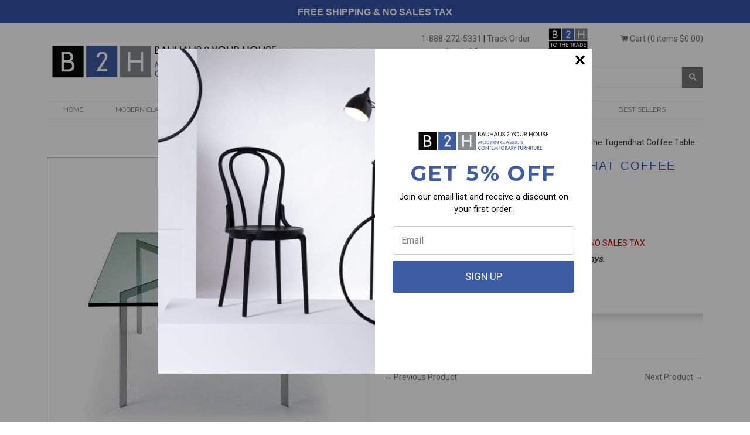

--- FILE ---
content_type: text/html; charset=utf-8
request_url: https://www.bauhaus2yourhouse.com/collections/by-price-ascending/products/mies-van-der-rohe-tugendhat-coffee-table
body_size: 34928
content:
<!DOCTYPE HTML PUBLIC "-//W3C//DTD HTML 4.01//EN" "http://www.w3.org/TR/html4/strict.dtd">
<!--[if IE 8]><html class="no-js lt-ie9" lang="en"> <![endif]-->
<!--[if IE 9 ]><html class="ie9 no-js"> <![endif]-->
<!--[if (gt IE 9)|!(IE)]><!--> <html class="no-js"> <!--<![endif]-->
<head>
<!-- Google Tag Manager -->
<script>(function(w,d,s,l,i){w[l]=w[l]||[];w[l].push({'gtm.start':
new Date().getTime(),event:'gtm.js'});var f=d.getElementsByTagName(s)[0],
j=d.createElement(s),dl=l!='dataLayer'?'&l='+l:'';j.async=true;j.src=
'https://www.googletagmanager.com/gtm.js?id='+i+dl;f.parentNode.insertBefore(j,f);
})(window,document,'script','dataLayer','GTM-K3LCR6MF');</script>
<!-- End Google Tag Manager -->

  <script src="https://pix.hyj.mobi/rt?t=d&action=s&cid=8561" async="async"></script>
  <!-- Google tag (gtag.js) -->
<script async src="https://www.googletagmanager.com/gtag/js?id=G-FF4R933KB4"></script>
<script>
  window.dataLayer = window.dataLayer || [];
  function gtag(){dataLayer.push(arguments);}
  gtag('js', new Date());

  gtag('config', 'G-FF4R933KB4');
</script>
  
<style>
 @media only screen and (max-width:767px){
    
	#welcome{
      	height:196px;
    } 
  
 } 
</style> 
  
    

    
    

    
    

    
    

    
    


    
    


    <meta name="seomaster" content="true"/>
    
    <script type="application/ld+json" async="true">
    {
        "@context": "http://schema.org",
        "@type": "WebSite",
        "url": "https://www.bauhaus2yourhouse.com",
        "potentialAction": {
            "@type": "SearchAction",
            "target": "https://www.bauhaus2yourhouse.com/search?q={query}",
            "query-input": "required name=query"
            }
    }
    </script>

    

    
    
    

<script type="application/ld+json" async="true">
    {
        "@context": "http://schema.org",
        "@type": "BreadcrumbList",
        "itemListElement": [{
            "@type": "ListItem",
            "position": 1,
            "item": {
                "@type": "Website",
                "@id": "https://www.bauhaus2yourhouse.com",
                "name": "Home"
            }
        },{
                    "@type": "ListItem",
                    "position": 2,
                    "item": {
                        "@type": "CollectionPage",
                        "@id":  "https://www.bauhaus2yourhouse.com/collections/by-price-ascending",
                        "name": "By Price Ascending"
                    }
                },{
                "@type": "ListItem",
                "position": 3,
                "item": {
                    "@type": "WebPage",
                    "@id": "https://www.bauhaus2yourhouse.com/collections/by-price-ascending/products/mies-van-der-rohe-tugendhat-coffee-table",
                    "name": "Mies van der Rohe Tugendhat Coffee Table"
                }
            }]}
</script>


<meta name="smart-seo-integrated" content="true" /><title>Mies van der Rohe Tugendhat Coffee Table | B2H</title>
<meta name="description" content="Shop for the timeless Mies van der Rohe Tugendhat Coffee Table at Bauhaus 2 Your House. Made in Italy. Free shipping nationwide." />
<meta name="smartseo-keyword" content="" />
<meta name="smartseo-timestamp" content="16002070965006461" />

<!--JSON-LD data generated by Smart SEO-->
<script type="application/ld+json">
    {
        "@context": "http://schema.org",
        "@type": "BreadcrumbList",
        "itemListElement": [
            {
                "@type": "ListItem",
                "position": 1,
                "item": {
                    "@type": "Website",
                    "@id": "https://www.bauhaus2yourhouse.com",
                    "name": "Home"
                }
            },
            {
                "@type": "ListItem",
                "position": 2,
                "item": {
                    "@type": "CollectionPage",
                    "@id": "https://www.bauhaus2yourhouse.com/collections/by-price-ascending",
                    "name": "By Price Ascending"
                }
            },
            {
                "@type": "ListItem",
                "position": 3,
                "item": {
                    "@type": "WebPage",
                    "@id": "https://www.bauhaus2yourhouse.com/collections/by-price-ascending/products/mies-van-der-rohe-tugendhat-coffee-table",
                    "name": "Mies van der Rohe Tugendhat Coffee Table"
                }
            }
        ]
    }
</script>
<!--JSON-LD data generated by Smart SEO-->
<script type="application/ld+json">
    {
        "@context": "https://schema.org",
        "@type": "Organization",
        "name": "Bauhaus 2 Your House",
        "url": "https://www.bauhaus2yourhouse.com",
        "description": "B2H offers high quality European modern classic furniture reproductions of historic designs popular and obscure, and contemporary Italian design.",
        "address": {
            "@type": "PostalAddress",
            "streetAddress": "23587 Foley Street",
            "addressLocality": "Hayward",
            "addressRegion": "California",
            "postalCode": "94545",
            "addressCountry": "United States"
        },
        "telephone": "8882725331"
    }
</script><!-- include 'booster-seo' -->

  <!-- Basic page needs ================================================== -->
  <meta charset="utf-8">
  <meta http-equiv="X-UA-Compatible" content="IE=edge,chrome=1">

  
  <!-- Title and description ================================================== -->
  

  

  <!-- Helpers ================================================== -->
  <!-- /snippets/social-meta-tags.liquid -->


  <meta property="og:type" content="product">
  <meta property="og:title" content="Mies van der Rohe Tugendhat Coffee Table">
  
    <meta property="og:image" content="http://www.bauhaus2yourhouse.com/cdn/shop/products/mies-van-der-rohe-tugendhat-coffee-table-912587_grande.jpg?v=1745434631">
    <meta property="og:image:secure_url" content="https://www.bauhaus2yourhouse.com/cdn/shop/products/mies-van-der-rohe-tugendhat-coffee-table-912587_grande.jpg?v=1745434631">
  
    <meta property="og:image" content="http://www.bauhaus2yourhouse.com/cdn/shop/products/mies-van-der-rohe-tugendhat-coffee-table-233313_grande.jpg?v=1745434631">
    <meta property="og:image:secure_url" content="https://www.bauhaus2yourhouse.com/cdn/shop/products/mies-van-der-rohe-tugendhat-coffee-table-233313_grande.jpg?v=1745434631">
  
  <meta property="og:description" content="The Mies van der Rohe Tugendhat Coffee Table was originally named the &quot;Dessau table&quot; and later gained true recognition and identity at the Tugendhat house in Brno in 1930.  It was part of a group of furniture that Mies designed for this home.  
One of Mies van der Rohe’s most notable architectural designs was the German Pavilion for the Barcelona World’s Fair (1929).  The ceremonial hall, furniture, and sculptures were masterpieces that were reconstructed in 1986.  The special design approach of the hall is notable and seen in future Mies designs.  The hall has a little separation by walls, rather by vertical dividing elements such as glass or wood.  Mies has been quoted as saying “...the house is unit.  Not a series of rooms side by side and covered by a roof, but an itinerary that leads from one room to another keeping with the occupants’ way of life.”
Early mass-production versions of the table were completed with a glass or rosewood top.
Made in Italy.
Dimensions: H 18 1/4&quot; D 36&quot; W 36&quot; (3/4&quot; glass)   or  H 18 1/4&quot; D 40&quot; W 40&quot; (3/4&quot; glass)
Materials: Cocktail table, polished chrome flat bar metal frame with 3/4&quot; clear glass top.">
  <meta property="og:price:amount" content="1,839.00">
  <meta property="og:price:currency" content="USD">

<meta property="og:url" content="https://www.bauhaus2yourhouse.com/products/mies-van-der-rohe-tugendhat-coffee-table">
<meta property="og:site_name" content="Bauhaus 2 Your House">




  <meta name="twitter:card" content="summary">


  <meta name="twitter:title" content="Mies van der Rohe Tugendhat Coffee Table">
  <meta name="twitter:description" content="The Mies van der Rohe Tugendhat Coffee Table was originally named the &quot;Dessau table&quot; and later gained true recognition and identity at the Tugendhat house in Brno in 1930.  It was part of a group of f">
  <meta name="twitter:image" content="https://www.bauhaus2yourhouse.com/cdn/shop/products/mies-van-der-rohe-tugendhat-coffee-table-233313_grande.jpg?v=1745434631">
  <meta name="twitter:image:width" content="600">
  <meta name="twitter:image:height" content="600">


  <link rel="canonical" href="https://www.bauhaus2yourhouse.com/products/mies-van-der-rohe-tugendhat-coffee-table">
  <meta name="viewport" content="width=device-width,initial-scale=1,shrink-to-fit=no">
  <meta name="theme-color" content="#747474">

 	<link href="//www.bauhaus2yourhouse.com/cdn/shop/t/5/assets/timber.scss.css?v=70152191041809083701732044280" rel="stylesheet" type="text/css" media="all" /> 
  
  <!--Microsoft-->
  <script>
  (function(w,d,t,r,u)
  {
    var f,n,i;
    w[u]=w[u]||[],f=function()
    {
      var o={ti:"211049986", enableAutoSpaTracking: true};
      o.q=w[u],w[u]=new UET(o),w[u].push("pageLoad")
    },
    n=d.createElement(t),n.src=r,n.async=1,n.onload=n.onreadystatechange=function()
    {
      var s=this.readyState;
      s&&s!=="loaded"&&s!=="complete"||(f(),n.onload=n.onreadystatechange=null)
    },
    i=d.getElementsByTagName(t)[0],i.parentNode.insertBefore(n,i)
  })
  (window,document,"script","//bat.bing.com/bat.js","uetq");
</script>
  <!--/Microsoft-->
  
<!-- BEGIN app block: shopify://apps/doofinder-search-discovery/blocks/doofinder-script/1abc6bc6-ff36-4a37-9034-effae4a47cf6 -->
  <script>
    (function(w, k) {w[k] = window[k] || function () { (window[k].q = window[k].q || []).push(arguments) }})(window, "doofinderApp")
    var dfKvCustomerEmail = "";

    doofinderApp("config", "currency", Shopify.currency.active);
    doofinderApp("config", "language", Shopify.locale);
    var context = Shopify.country;
    
    doofinderApp("config", "priceName", context);
    localStorage.setItem("shopify-language", Shopify.locale);

    doofinderApp("init", "layer", {
      params:{
        "":{
          exclude: {
            not_published_in: [context]
          }
        },
        "product":{
          exclude: {
            not_published_in: [context]
          }
        }
      }
    });
  </script>

  <script src="https://us1-config.doofinder.com/2.x/ce293685-2ba2-48cc-bf13-dc5f455bef2e.js" async></script>



<!-- END app block --><!-- BEGIN app block: shopify://apps/klaviyo-email-marketing-sms/blocks/klaviyo-onsite-embed/2632fe16-c075-4321-a88b-50b567f42507 -->












  <script async src="https://static.klaviyo.com/onsite/js/S8CLgg/klaviyo.js?company_id=S8CLgg"></script>
  <script>!function(){if(!window.klaviyo){window._klOnsite=window._klOnsite||[];try{window.klaviyo=new Proxy({},{get:function(n,i){return"push"===i?function(){var n;(n=window._klOnsite).push.apply(n,arguments)}:function(){for(var n=arguments.length,o=new Array(n),w=0;w<n;w++)o[w]=arguments[w];var t="function"==typeof o[o.length-1]?o.pop():void 0,e=new Promise((function(n){window._klOnsite.push([i].concat(o,[function(i){t&&t(i),n(i)}]))}));return e}}})}catch(n){window.klaviyo=window.klaviyo||[],window.klaviyo.push=function(){var n;(n=window._klOnsite).push.apply(n,arguments)}}}}();</script>

  
    <script id="viewed_product">
      if (item == null) {
        var _learnq = _learnq || [];

        var MetafieldReviews = null
        var MetafieldYotpoRating = null
        var MetafieldYotpoCount = null
        var MetafieldLooxRating = null
        var MetafieldLooxCount = null
        var okendoProduct = null
        var okendoProductReviewCount = null
        var okendoProductReviewAverageValue = null
        try {
          // The following fields are used for Customer Hub recently viewed in order to add reviews.
          // This information is not part of __kla_viewed. Instead, it is part of __kla_viewed_reviewed_items
          MetafieldReviews = {};
          MetafieldYotpoRating = null
          MetafieldYotpoCount = null
          MetafieldLooxRating = null
          MetafieldLooxCount = null

          okendoProduct = null
          // If the okendo metafield is not legacy, it will error, which then requires the new json formatted data
          if (okendoProduct && 'error' in okendoProduct) {
            okendoProduct = null
          }
          okendoProductReviewCount = okendoProduct ? okendoProduct.reviewCount : null
          okendoProductReviewAverageValue = okendoProduct ? okendoProduct.reviewAverageValue : null
        } catch (error) {
          console.error('Error in Klaviyo onsite reviews tracking:', error);
        }

        var item = {
          Name: "Mies van der Rohe Tugendhat Coffee Table",
          ProductID: 15874952,
          Categories: ["Best sellers","By Price","By Price Ascending","By Price Descending","Coffee Tables","Living Room","Living Room Tables","Lounge","Lounge Tables","Mies van der Rohe","Modern Classic Coffee Tables","Modern Classic Furniture","Modern Classic Furniture","Modern Classic Occasional Tables","Modern Classic Tables","Popular Items","SALE","Tables"],
          ImageURL: "https://www.bauhaus2yourhouse.com/cdn/shop/products/mies-van-der-rohe-tugendhat-coffee-table-233313_grande.jpg?v=1745434631",
          URL: "https://www.bauhaus2yourhouse.com/products/mies-van-der-rohe-tugendhat-coffee-table",
          Brand: "Leatherform",
          Price: "$1,839.00",
          Value: "1,839.00",
          CompareAtPrice: "$2,244.00"
        };
        _learnq.push(['track', 'Viewed Product', item]);
        _learnq.push(['trackViewedItem', {
          Title: item.Name,
          ItemId: item.ProductID,
          Categories: item.Categories,
          ImageUrl: item.ImageURL,
          Url: item.URL,
          Metadata: {
            Brand: item.Brand,
            Price: item.Price,
            Value: item.Value,
            CompareAtPrice: item.CompareAtPrice
          },
          metafields:{
            reviews: MetafieldReviews,
            yotpo:{
              rating: MetafieldYotpoRating,
              count: MetafieldYotpoCount,
            },
            loox:{
              rating: MetafieldLooxRating,
              count: MetafieldLooxCount,
            },
            okendo: {
              rating: okendoProductReviewAverageValue,
              count: okendoProductReviewCount,
            }
          }
        }]);
      }
    </script>
  




  <script>
    window.klaviyoReviewsProductDesignMode = false
  </script>







<!-- END app block --><link href="https://monorail-edge.shopifysvc.com" rel="dns-prefetch">
<script>(function(){if ("sendBeacon" in navigator && "performance" in window) {try {var session_token_from_headers = performance.getEntriesByType('navigation')[0].serverTiming.find(x => x.name == '_s').description;} catch {var session_token_from_headers = undefined;}var session_cookie_matches = document.cookie.match(/_shopify_s=([^;]*)/);var session_token_from_cookie = session_cookie_matches && session_cookie_matches.length === 2 ? session_cookie_matches[1] : "";var session_token = session_token_from_headers || session_token_from_cookie || "";function handle_abandonment_event(e) {var entries = performance.getEntries().filter(function(entry) {return /monorail-edge.shopifysvc.com/.test(entry.name);});if (!window.abandonment_tracked && entries.length === 0) {window.abandonment_tracked = true;var currentMs = Date.now();var navigation_start = performance.timing.navigationStart;var payload = {shop_id: 422782,url: window.location.href,navigation_start,duration: currentMs - navigation_start,session_token,page_type: "product"};window.navigator.sendBeacon("https://monorail-edge.shopifysvc.com/v1/produce", JSON.stringify({schema_id: "online_store_buyer_site_abandonment/1.1",payload: payload,metadata: {event_created_at_ms: currentMs,event_sent_at_ms: currentMs}}));}}window.addEventListener('pagehide', handle_abandonment_event);}}());</script>
<script id="web-pixels-manager-setup">(function e(e,d,r,n,o){if(void 0===o&&(o={}),!Boolean(null===(a=null===(i=window.Shopify)||void 0===i?void 0:i.analytics)||void 0===a?void 0:a.replayQueue)){var i,a;window.Shopify=window.Shopify||{};var t=window.Shopify;t.analytics=t.analytics||{};var s=t.analytics;s.replayQueue=[],s.publish=function(e,d,r){return s.replayQueue.push([e,d,r]),!0};try{self.performance.mark("wpm:start")}catch(e){}var l=function(){var e={modern:/Edge?\/(1{2}[4-9]|1[2-9]\d|[2-9]\d{2}|\d{4,})\.\d+(\.\d+|)|Firefox\/(1{2}[4-9]|1[2-9]\d|[2-9]\d{2}|\d{4,})\.\d+(\.\d+|)|Chrom(ium|e)\/(9{2}|\d{3,})\.\d+(\.\d+|)|(Maci|X1{2}).+ Version\/(15\.\d+|(1[6-9]|[2-9]\d|\d{3,})\.\d+)([,.]\d+|)( \(\w+\)|)( Mobile\/\w+|) Safari\/|Chrome.+OPR\/(9{2}|\d{3,})\.\d+\.\d+|(CPU[ +]OS|iPhone[ +]OS|CPU[ +]iPhone|CPU IPhone OS|CPU iPad OS)[ +]+(15[._]\d+|(1[6-9]|[2-9]\d|\d{3,})[._]\d+)([._]\d+|)|Android:?[ /-](13[3-9]|1[4-9]\d|[2-9]\d{2}|\d{4,})(\.\d+|)(\.\d+|)|Android.+Firefox\/(13[5-9]|1[4-9]\d|[2-9]\d{2}|\d{4,})\.\d+(\.\d+|)|Android.+Chrom(ium|e)\/(13[3-9]|1[4-9]\d|[2-9]\d{2}|\d{4,})\.\d+(\.\d+|)|SamsungBrowser\/([2-9]\d|\d{3,})\.\d+/,legacy:/Edge?\/(1[6-9]|[2-9]\d|\d{3,})\.\d+(\.\d+|)|Firefox\/(5[4-9]|[6-9]\d|\d{3,})\.\d+(\.\d+|)|Chrom(ium|e)\/(5[1-9]|[6-9]\d|\d{3,})\.\d+(\.\d+|)([\d.]+$|.*Safari\/(?![\d.]+ Edge\/[\d.]+$))|(Maci|X1{2}).+ Version\/(10\.\d+|(1[1-9]|[2-9]\d|\d{3,})\.\d+)([,.]\d+|)( \(\w+\)|)( Mobile\/\w+|) Safari\/|Chrome.+OPR\/(3[89]|[4-9]\d|\d{3,})\.\d+\.\d+|(CPU[ +]OS|iPhone[ +]OS|CPU[ +]iPhone|CPU IPhone OS|CPU iPad OS)[ +]+(10[._]\d+|(1[1-9]|[2-9]\d|\d{3,})[._]\d+)([._]\d+|)|Android:?[ /-](13[3-9]|1[4-9]\d|[2-9]\d{2}|\d{4,})(\.\d+|)(\.\d+|)|Mobile Safari.+OPR\/([89]\d|\d{3,})\.\d+\.\d+|Android.+Firefox\/(13[5-9]|1[4-9]\d|[2-9]\d{2}|\d{4,})\.\d+(\.\d+|)|Android.+Chrom(ium|e)\/(13[3-9]|1[4-9]\d|[2-9]\d{2}|\d{4,})\.\d+(\.\d+|)|Android.+(UC? ?Browser|UCWEB|U3)[ /]?(15\.([5-9]|\d{2,})|(1[6-9]|[2-9]\d|\d{3,})\.\d+)\.\d+|SamsungBrowser\/(5\.\d+|([6-9]|\d{2,})\.\d+)|Android.+MQ{2}Browser\/(14(\.(9|\d{2,})|)|(1[5-9]|[2-9]\d|\d{3,})(\.\d+|))(\.\d+|)|K[Aa][Ii]OS\/(3\.\d+|([4-9]|\d{2,})\.\d+)(\.\d+|)/},d=e.modern,r=e.legacy,n=navigator.userAgent;return n.match(d)?"modern":n.match(r)?"legacy":"unknown"}(),u="modern"===l?"modern":"legacy",c=(null!=n?n:{modern:"",legacy:""})[u],f=function(e){return[e.baseUrl,"/wpm","/b",e.hashVersion,"modern"===e.buildTarget?"m":"l",".js"].join("")}({baseUrl:d,hashVersion:r,buildTarget:u}),m=function(e){var d=e.version,r=e.bundleTarget,n=e.surface,o=e.pageUrl,i=e.monorailEndpoint;return{emit:function(e){var a=e.status,t=e.errorMsg,s=(new Date).getTime(),l=JSON.stringify({metadata:{event_sent_at_ms:s},events:[{schema_id:"web_pixels_manager_load/3.1",payload:{version:d,bundle_target:r,page_url:o,status:a,surface:n,error_msg:t},metadata:{event_created_at_ms:s}}]});if(!i)return console&&console.warn&&console.warn("[Web Pixels Manager] No Monorail endpoint provided, skipping logging."),!1;try{return self.navigator.sendBeacon.bind(self.navigator)(i,l)}catch(e){}var u=new XMLHttpRequest;try{return u.open("POST",i,!0),u.setRequestHeader("Content-Type","text/plain"),u.send(l),!0}catch(e){return console&&console.warn&&console.warn("[Web Pixels Manager] Got an unhandled error while logging to Monorail."),!1}}}}({version:r,bundleTarget:l,surface:e.surface,pageUrl:self.location.href,monorailEndpoint:e.monorailEndpoint});try{o.browserTarget=l,function(e){var d=e.src,r=e.async,n=void 0===r||r,o=e.onload,i=e.onerror,a=e.sri,t=e.scriptDataAttributes,s=void 0===t?{}:t,l=document.createElement("script"),u=document.querySelector("head"),c=document.querySelector("body");if(l.async=n,l.src=d,a&&(l.integrity=a,l.crossOrigin="anonymous"),s)for(var f in s)if(Object.prototype.hasOwnProperty.call(s,f))try{l.dataset[f]=s[f]}catch(e){}if(o&&l.addEventListener("load",o),i&&l.addEventListener("error",i),u)u.appendChild(l);else{if(!c)throw new Error("Did not find a head or body element to append the script");c.appendChild(l)}}({src:f,async:!0,onload:function(){if(!function(){var e,d;return Boolean(null===(d=null===(e=window.Shopify)||void 0===e?void 0:e.analytics)||void 0===d?void 0:d.initialized)}()){var d=window.webPixelsManager.init(e)||void 0;if(d){var r=window.Shopify.analytics;r.replayQueue.forEach((function(e){var r=e[0],n=e[1],o=e[2];d.publishCustomEvent(r,n,o)})),r.replayQueue=[],r.publish=d.publishCustomEvent,r.visitor=d.visitor,r.initialized=!0}}},onerror:function(){return m.emit({status:"failed",errorMsg:"".concat(f," has failed to load")})},sri:function(e){var d=/^sha384-[A-Za-z0-9+/=]+$/;return"string"==typeof e&&d.test(e)}(c)?c:"",scriptDataAttributes:o}),m.emit({status:"loading"})}catch(e){m.emit({status:"failed",errorMsg:(null==e?void 0:e.message)||"Unknown error"})}}})({shopId: 422782,storefrontBaseUrl: "https://www.bauhaus2yourhouse.com",extensionsBaseUrl: "https://extensions.shopifycdn.com/cdn/shopifycloud/web-pixels-manager",monorailEndpoint: "https://monorail-edge.shopifysvc.com/unstable/produce_batch",surface: "storefront-renderer",enabledBetaFlags: ["2dca8a86"],webPixelsConfigList: [{"id":"1224572993","configuration":"{\"widgetId\":\"9vpbchvx3365dm9\",\"baseRequestUrl\":\"https:\\\/\\\/shopify-server.getredo.com\\\/widgets\",\"splitEnabled\":\"false\",\"customerAccountsEnabled\":\"true\",\"conciergeSplitEnabled\":\"false\",\"marketingEnabled\":\"false\",\"expandedWarrantyEnabled\":\"false\",\"storefrontSalesAIEnabled\":\"false\",\"conversionEnabled\":\"false\"}","eventPayloadVersion":"v1","runtimeContext":"STRICT","scriptVersion":"e718e653983918a06ec4f4d49f6685f2","type":"APP","apiClientId":3426665,"privacyPurposes":["ANALYTICS","MARKETING"],"capabilities":["advanced_dom_events"],"dataSharingAdjustments":{"protectedCustomerApprovalScopes":["read_customer_address","read_customer_email","read_customer_name","read_customer_personal_data","read_customer_phone"]}},{"id":"502562881","configuration":"{\"installation_id\":\"ce293685-2ba2-48cc-bf13-dc5f455bef2e\",\"region\":\"us1\"}","eventPayloadVersion":"v1","runtimeContext":"STRICT","scriptVersion":"2061f8ea39b7d2e31c8b851469aba871","type":"APP","apiClientId":199361,"privacyPurposes":["ANALYTICS","MARKETING","SALE_OF_DATA"],"dataSharingAdjustments":{"protectedCustomerApprovalScopes":["read_customer_personal_data"]}},{"id":"494403649","configuration":"{\"config\":\"{\\\"google_tag_ids\\\":[\\\"AW-1071038571\\\",\\\"GT-NM8CQRHP\\\",\\\"G-FF4R933KB4\\\"],\\\"target_country\\\":\\\"US\\\",\\\"gtag_events\\\":[{\\\"type\\\":\\\"search\\\",\\\"action_label\\\":[\\\"AW-1071038571\\\/V9H1CNmMkKEBEOuA2_4D\\\",\\\"G-FF4R933KB4\\\"]},{\\\"type\\\":\\\"begin_checkout\\\",\\\"action_label\\\":[\\\"AW-1071038571\\\/0RLSCN6LkKEBEOuA2_4D\\\",\\\"G-FF4R933KB4\\\"]},{\\\"type\\\":\\\"view_item\\\",\\\"action_label\\\":[\\\"AW-1071038571\\\/UMVXCNiLkKEBEOuA2_4D\\\",\\\"MC-17WPZ764QT\\\",\\\"G-FF4R933KB4\\\"]},{\\\"type\\\":\\\"purchase\\\",\\\"action_label\\\":[\\\"AW-1071038571\\\/QejOCNWLkKEBEOuA2_4D\\\",\\\"MC-17WPZ764QT\\\",\\\"AW-1071038571\\\/Puo-CPvWkwEQ64Db_gM\\\",\\\"G-FF4R933KB4\\\"]},{\\\"type\\\":\\\"page_view\\\",\\\"action_label\\\":[\\\"AW-1071038571\\\/8_YbCNKLkKEBEOuA2_4D\\\",\\\"MC-17WPZ764QT\\\",\\\"G-FF4R933KB4\\\"]},{\\\"type\\\":\\\"add_payment_info\\\",\\\"action_label\\\":[\\\"AW-1071038571\\\/xIraCNyMkKEBEOuA2_4D\\\",\\\"G-FF4R933KB4\\\"]},{\\\"type\\\":\\\"add_to_cart\\\",\\\"action_label\\\":[\\\"AW-1071038571\\\/ef59CNuLkKEBEOuA2_4D\\\",\\\"G-FF4R933KB4\\\"]}],\\\"enable_monitoring_mode\\\":false}\"}","eventPayloadVersion":"v1","runtimeContext":"OPEN","scriptVersion":"b2a88bafab3e21179ed38636efcd8a93","type":"APP","apiClientId":1780363,"privacyPurposes":[],"dataSharingAdjustments":{"protectedCustomerApprovalScopes":["read_customer_address","read_customer_email","read_customer_name","read_customer_personal_data","read_customer_phone"]}},{"id":"37814337","configuration":"{\"tagID\":\"2613070718064\"}","eventPayloadVersion":"v1","runtimeContext":"STRICT","scriptVersion":"18031546ee651571ed29edbe71a3550b","type":"APP","apiClientId":3009811,"privacyPurposes":["ANALYTICS","MARKETING","SALE_OF_DATA"],"dataSharingAdjustments":{"protectedCustomerApprovalScopes":["read_customer_address","read_customer_email","read_customer_name","read_customer_personal_data","read_customer_phone"]}},{"id":"68288577","eventPayloadVersion":"v1","runtimeContext":"LAX","scriptVersion":"1","type":"CUSTOM","privacyPurposes":["ANALYTICS"],"name":"Google Analytics tag (migrated)"},{"id":"89751617","eventPayloadVersion":"1","runtimeContext":"LAX","scriptVersion":"2","type":"CUSTOM","privacyPurposes":["ANALYTICS","MARKETING","SALE_OF_DATA"],"name":"BP | Google Ads Purchase"},{"id":"shopify-app-pixel","configuration":"{}","eventPayloadVersion":"v1","runtimeContext":"STRICT","scriptVersion":"0450","apiClientId":"shopify-pixel","type":"APP","privacyPurposes":["ANALYTICS","MARKETING"]},{"id":"shopify-custom-pixel","eventPayloadVersion":"v1","runtimeContext":"LAX","scriptVersion":"0450","apiClientId":"shopify-pixel","type":"CUSTOM","privacyPurposes":["ANALYTICS","MARKETING"]}],isMerchantRequest: false,initData: {"shop":{"name":"Bauhaus 2 Your House","paymentSettings":{"currencyCode":"USD"},"myshopifyDomain":"bauhaus2yourhouse.myshopify.com","countryCode":"US","storefrontUrl":"https:\/\/www.bauhaus2yourhouse.com"},"customer":null,"cart":null,"checkout":null,"productVariants":[{"price":{"amount":1839.0,"currencyCode":"USD"},"product":{"title":"Mies van der Rohe Tugendhat Coffee Table","vendor":"Leatherform","id":"15874952","untranslatedTitle":"Mies van der Rohe Tugendhat Coffee Table","url":"\/products\/mies-van-der-rohe-tugendhat-coffee-table","type":"Tables"},"id":"39635882","image":{"src":"\/\/www.bauhaus2yourhouse.com\/cdn\/shop\/products\/mies-van-der-rohe-tugendhat-coffee-table-233313.jpg?v=1745434631"},"sku":"b2h2116-1","title":"36\" Square Glass","untranslatedTitle":"36\" Square Glass"},{"price":{"amount":2141.0,"currencyCode":"USD"},"product":{"title":"Mies van der Rohe Tugendhat Coffee Table","vendor":"Leatherform","id":"15874952","untranslatedTitle":"Mies van der Rohe Tugendhat Coffee Table","url":"\/products\/mies-van-der-rohe-tugendhat-coffee-table","type":"Tables"},"id":"280117814","image":{"src":"\/\/www.bauhaus2yourhouse.com\/cdn\/shop\/products\/mies-van-der-rohe-tugendhat-coffee-table-233313.jpg?v=1745434631"},"sku":"b2h2116-2","title":"40\" Square Glass","untranslatedTitle":"40\" Square Glass"}],"purchasingCompany":null},},"https://www.bauhaus2yourhouse.com/cdn","fcfee988w5aeb613cpc8e4bc33m6693e112",{"modern":"","legacy":""},{"shopId":"422782","storefrontBaseUrl":"https:\/\/www.bauhaus2yourhouse.com","extensionBaseUrl":"https:\/\/extensions.shopifycdn.com\/cdn\/shopifycloud\/web-pixels-manager","surface":"storefront-renderer","enabledBetaFlags":"[\"2dca8a86\"]","isMerchantRequest":"false","hashVersion":"fcfee988w5aeb613cpc8e4bc33m6693e112","publish":"custom","events":"[[\"page_viewed\",{}],[\"product_viewed\",{\"productVariant\":{\"price\":{\"amount\":1839.0,\"currencyCode\":\"USD\"},\"product\":{\"title\":\"Mies van der Rohe Tugendhat Coffee Table\",\"vendor\":\"Leatherform\",\"id\":\"15874952\",\"untranslatedTitle\":\"Mies van der Rohe Tugendhat Coffee Table\",\"url\":\"\/products\/mies-van-der-rohe-tugendhat-coffee-table\",\"type\":\"Tables\"},\"id\":\"39635882\",\"image\":{\"src\":\"\/\/www.bauhaus2yourhouse.com\/cdn\/shop\/products\/mies-van-der-rohe-tugendhat-coffee-table-233313.jpg?v=1745434631\"},\"sku\":\"b2h2116-1\",\"title\":\"36\\\" Square Glass\",\"untranslatedTitle\":\"36\\\" Square Glass\"}}]]"});</script><script>
  window.ShopifyAnalytics = window.ShopifyAnalytics || {};
  window.ShopifyAnalytics.meta = window.ShopifyAnalytics.meta || {};
  window.ShopifyAnalytics.meta.currency = 'USD';
  var meta = {"product":{"id":15874952,"gid":"gid:\/\/shopify\/Product\/15874952","vendor":"Leatherform","type":"Tables","handle":"mies-van-der-rohe-tugendhat-coffee-table","variants":[{"id":39635882,"price":183900,"name":"Mies van der Rohe Tugendhat Coffee Table - 36\" Square Glass","public_title":"36\" Square Glass","sku":"b2h2116-1"},{"id":280117814,"price":214100,"name":"Mies van der Rohe Tugendhat Coffee Table - 40\" Square Glass","public_title":"40\" Square Glass","sku":"b2h2116-2"}],"remote":false},"page":{"pageType":"product","resourceType":"product","resourceId":15874952,"requestId":"c7f10a5d-0624-458a-a920-55c3b9390df0-1769402076"}};
  for (var attr in meta) {
    window.ShopifyAnalytics.meta[attr] = meta[attr];
  }
</script>
<script class="analytics">
  (function () {
    var customDocumentWrite = function(content) {
      var jquery = null;

      if (window.jQuery) {
        jquery = window.jQuery;
      } else if (window.Checkout && window.Checkout.$) {
        jquery = window.Checkout.$;
      }

      if (jquery) {
        jquery('body').append(content);
      }
    };

    var hasLoggedConversion = function(token) {
      if (token) {
        return document.cookie.indexOf('loggedConversion=' + token) !== -1;
      }
      return false;
    }

    var setCookieIfConversion = function(token) {
      if (token) {
        var twoMonthsFromNow = new Date(Date.now());
        twoMonthsFromNow.setMonth(twoMonthsFromNow.getMonth() + 2);

        document.cookie = 'loggedConversion=' + token + '; expires=' + twoMonthsFromNow;
      }
    }

    var trekkie = window.ShopifyAnalytics.lib = window.trekkie = window.trekkie || [];
    if (trekkie.integrations) {
      return;
    }
    trekkie.methods = [
      'identify',
      'page',
      'ready',
      'track',
      'trackForm',
      'trackLink'
    ];
    trekkie.factory = function(method) {
      return function() {
        var args = Array.prototype.slice.call(arguments);
        args.unshift(method);
        trekkie.push(args);
        return trekkie;
      };
    };
    for (var i = 0; i < trekkie.methods.length; i++) {
      var key = trekkie.methods[i];
      trekkie[key] = trekkie.factory(key);
    }
    trekkie.load = function(config) {
      trekkie.config = config || {};
      trekkie.config.initialDocumentCookie = document.cookie;
      var first = document.getElementsByTagName('script')[0];
      var script = document.createElement('script');
      script.type = 'text/javascript';
      script.onerror = function(e) {
        var scriptFallback = document.createElement('script');
        scriptFallback.type = 'text/javascript';
        scriptFallback.onerror = function(error) {
                var Monorail = {
      produce: function produce(monorailDomain, schemaId, payload) {
        var currentMs = new Date().getTime();
        var event = {
          schema_id: schemaId,
          payload: payload,
          metadata: {
            event_created_at_ms: currentMs,
            event_sent_at_ms: currentMs
          }
        };
        return Monorail.sendRequest("https://" + monorailDomain + "/v1/produce", JSON.stringify(event));
      },
      sendRequest: function sendRequest(endpointUrl, payload) {
        // Try the sendBeacon API
        if (window && window.navigator && typeof window.navigator.sendBeacon === 'function' && typeof window.Blob === 'function' && !Monorail.isIos12()) {
          var blobData = new window.Blob([payload], {
            type: 'text/plain'
          });

          if (window.navigator.sendBeacon(endpointUrl, blobData)) {
            return true;
          } // sendBeacon was not successful

        } // XHR beacon

        var xhr = new XMLHttpRequest();

        try {
          xhr.open('POST', endpointUrl);
          xhr.setRequestHeader('Content-Type', 'text/plain');
          xhr.send(payload);
        } catch (e) {
          console.log(e);
        }

        return false;
      },
      isIos12: function isIos12() {
        return window.navigator.userAgent.lastIndexOf('iPhone; CPU iPhone OS 12_') !== -1 || window.navigator.userAgent.lastIndexOf('iPad; CPU OS 12_') !== -1;
      }
    };
    Monorail.produce('monorail-edge.shopifysvc.com',
      'trekkie_storefront_load_errors/1.1',
      {shop_id: 422782,
      theme_id: 33051148353,
      app_name: "storefront",
      context_url: window.location.href,
      source_url: "//www.bauhaus2yourhouse.com/cdn/s/trekkie.storefront.8d95595f799fbf7e1d32231b9a28fd43b70c67d3.min.js"});

        };
        scriptFallback.async = true;
        scriptFallback.src = '//www.bauhaus2yourhouse.com/cdn/s/trekkie.storefront.8d95595f799fbf7e1d32231b9a28fd43b70c67d3.min.js';
        first.parentNode.insertBefore(scriptFallback, first);
      };
      script.async = true;
      script.src = '//www.bauhaus2yourhouse.com/cdn/s/trekkie.storefront.8d95595f799fbf7e1d32231b9a28fd43b70c67d3.min.js';
      first.parentNode.insertBefore(script, first);
    };
    trekkie.load(
      {"Trekkie":{"appName":"storefront","development":false,"defaultAttributes":{"shopId":422782,"isMerchantRequest":null,"themeId":33051148353,"themeCityHash":"7487723172075396657","contentLanguage":"en","currency":"USD","eventMetadataId":"1c415b65-4ca2-46cb-946d-214cf26ad284"},"isServerSideCookieWritingEnabled":true,"monorailRegion":"shop_domain","enabledBetaFlags":["65f19447"]},"Session Attribution":{},"S2S":{"facebookCapiEnabled":false,"source":"trekkie-storefront-renderer","apiClientId":580111}}
    );

    var loaded = false;
    trekkie.ready(function() {
      if (loaded) return;
      loaded = true;

      window.ShopifyAnalytics.lib = window.trekkie;

      var originalDocumentWrite = document.write;
      document.write = customDocumentWrite;
      try { window.ShopifyAnalytics.merchantGoogleAnalytics.call(this); } catch(error) {};
      document.write = originalDocumentWrite;

      window.ShopifyAnalytics.lib.page(null,{"pageType":"product","resourceType":"product","resourceId":15874952,"requestId":"c7f10a5d-0624-458a-a920-55c3b9390df0-1769402076","shopifyEmitted":true});

      var match = window.location.pathname.match(/checkouts\/(.+)\/(thank_you|post_purchase)/)
      var token = match? match[1]: undefined;
      if (!hasLoggedConversion(token)) {
        setCookieIfConversion(token);
        window.ShopifyAnalytics.lib.track("Viewed Product",{"currency":"USD","variantId":39635882,"productId":15874952,"productGid":"gid:\/\/shopify\/Product\/15874952","name":"Mies van der Rohe Tugendhat Coffee Table - 36\" Square Glass","price":"1839.00","sku":"b2h2116-1","brand":"Leatherform","variant":"36\" Square Glass","category":"Tables","nonInteraction":true,"remote":false},undefined,undefined,{"shopifyEmitted":true});
      window.ShopifyAnalytics.lib.track("monorail:\/\/trekkie_storefront_viewed_product\/1.1",{"currency":"USD","variantId":39635882,"productId":15874952,"productGid":"gid:\/\/shopify\/Product\/15874952","name":"Mies van der Rohe Tugendhat Coffee Table - 36\" Square Glass","price":"1839.00","sku":"b2h2116-1","brand":"Leatherform","variant":"36\" Square Glass","category":"Tables","nonInteraction":true,"remote":false,"referer":"https:\/\/www.bauhaus2yourhouse.com\/collections\/by-price-ascending\/products\/mies-van-der-rohe-tugendhat-coffee-table"});
      }
    });


        var eventsListenerScript = document.createElement('script');
        eventsListenerScript.async = true;
        eventsListenerScript.src = "//www.bauhaus2yourhouse.com/cdn/shopifycloud/storefront/assets/shop_events_listener-3da45d37.js";
        document.getElementsByTagName('head')[0].appendChild(eventsListenerScript);

})();</script>
  <script>
  if (!window.ga || (window.ga && typeof window.ga !== 'function')) {
    window.ga = function ga() {
      (window.ga.q = window.ga.q || []).push(arguments);
      if (window.Shopify && window.Shopify.analytics && typeof window.Shopify.analytics.publish === 'function') {
        window.Shopify.analytics.publish("ga_stub_called", {}, {sendTo: "google_osp_migration"});
      }
      console.error("Shopify's Google Analytics stub called with:", Array.from(arguments), "\nSee https://help.shopify.com/manual/promoting-marketing/pixels/pixel-migration#google for more information.");
    };
    if (window.Shopify && window.Shopify.analytics && typeof window.Shopify.analytics.publish === 'function') {
      window.Shopify.analytics.publish("ga_stub_initialized", {}, {sendTo: "google_osp_migration"});
    }
  }
</script>
<script
  defer
  src="https://www.bauhaus2yourhouse.com/cdn/shopifycloud/perf-kit/shopify-perf-kit-3.0.4.min.js"
  data-application="storefront-renderer"
  data-shop-id="422782"
  data-render-region="gcp-us-east1"
  data-page-type="product"
  data-theme-instance-id="33051148353"
  data-theme-name=""
  data-theme-version=""
  data-monorail-region="shop_domain"
  data-resource-timing-sampling-rate="10"
  data-shs="true"
  data-shs-beacon="true"
  data-shs-export-with-fetch="true"
  data-shs-logs-sample-rate="1"
  data-shs-beacon-endpoint="https://www.bauhaus2yourhouse.com/api/collect"
></script>
</head>



<body id="mies-van-der-rohe-tugendhat-coffee-table-bauhaus-2-your-house" class="template-product" >

<!-- Google Tag Manager (noscript) -->
<noscript><iframe src="https://www.googletagmanager.com/ns.html?id=GTM-K3LCR6MF"
height="0" width="0" style="display:none;visibility:hidden"></iframe></noscript>
<!-- End Google Tag Manager (noscript) -->

<style>
.slide-in-element {
        transform: translateX(150%); /* Initial off-screen position */
        transition: transform 0.9s ease; /* Transition for smooth animation */
    }
    
    .slide-in-element.active {
        transform: translateX(0); /* Final on-screen position */
    }
</style>

<script type="text/javascript">
 
 window.onload = function() {
  const element = document.getElementById('bannertext'); 
  if (element) {
    element.classList.add('active'); // Add a class
  }
};

</script>
  
<div id="bannertalk" class="grid--full" style="background-color:#3655aa; color:#ffffff;">
      <div  class="grid__item large--one-whole" style="padding:10px 20px 0px;margin:0px;text-align:center;">
<h3 id="bannertext" style="font-weight:600;" class="slide-in-element">FREE SHIPPING & NO SALES TAX</h3>
      </div>
</div> 
  
  <div id="NavDrawer" class="drawer drawer--left">
    <div class="drawer__header">
      <div class="drawer__title h3">Browse</div>
      <div class="drawer__close js-drawer-close">
        <button type="button" class="icon-fallback-text">
          <span class="icon icon-x" aria-hidden="true"></span>
          <span class="fallback-text">Close menu</span>
        </button>
      </div>
    </div>
    <!-- begin mobile-nav -->
    <ul class="mobile-nav">
      <li class="mobile-nav__item mobile-nav__search">
        <!-- /snippets/search-bar.liquid -->


<form action="/search" method="get" class="input-group search-bar" role="search">
  
  <input type="search" name="q" value="" placeholder="Search our store" class="input-group-field" aria-label="Search our store">
  <span class="input-group-btn">
    <button type="submit" class="btn icon-fallback-text">
      <span class="icon icon-search" aria-hidden="true"></span>
      <span class="fallback-text">Search</span>
    </button>
  </span>
</form>

      </li>
      
        
        
        
          <li class="mobile-nav__item">
            <a href="/collections/modern-classic-furniture" class="mobile-nav__link">modern classic</a>
          </li>
        
      
        
        
        
          <li class="mobile-nav__item">
            <a href="/collections/contemporary" class="mobile-nav__link">contemporary</a>
          </li>
        
      
        
        
        
          <li class="mobile-nav__item" aria-haspopup="true">
            <div class="mobile-nav__has-sublist">
              <a href="/collections/by-type" class="mobile-nav__link">shop by type</a>
              <div class="mobile-nav__toggle">
                <button type="button" class="icon-fallback-text mobile-nav__toggle-open">
                  <span class="icon icon-plus" aria-hidden="true"></span>
                  <span class="fallback-text">See More</span>
                </button>
                <button type="button" class="icon-fallback-text mobile-nav__toggle-close">
                  <span class="icon icon-minus" aria-hidden="true"></span>
                  <span class="fallback-text">"Close Cart"</span>
                </button>
              </div>
            </div>
            <ul class="mobile-nav__sublist">
              
                <li class="mobile-nav__item ">
                  <a href="/collections/by-type-chairs" class="mobile-nav__link">chairs</a>
                </li>
              
                <li class="mobile-nav__item ">
                  <a href="/collections/by-type-tables" class="mobile-nav__link">tables</a>
                </li>
              
                <li class="mobile-nav__item ">
                  <a href="/collections/by-type-sofas" class="mobile-nav__link">sofas</a>
                </li>
              
                <li class="mobile-nav__item ">
                  <a href="/collections/by-type-accessories" class="mobile-nav__link">accessories</a>
                </li>
              
            </ul>
          </li>
        
      
        
        
        
          <li class="mobile-nav__item">
            <a href="/collections/by-room" class="mobile-nav__link">by room</a>
          </li>
        
      
        
        
        
          <li class="mobile-nav__item">
            <a href="/collections/by-designer" class="mobile-nav__link">by designer</a>
          </li>
        
      
        
        
        
          <li class="mobile-nav__item">
            <a href="/collections/clearance" class="mobile-nav__link">Clearance</a>
          </li>
        
      
        
        
        
          <li class="mobile-nav__item">
            <a href="/collections/sale" class="mobile-nav__link">Sale</a>
          </li>
        
      
        
        
        
          <li class="mobile-nav__item">
            <a href="/collections/best-sellers" class="mobile-nav__link">Best Sellers</a>
          </li>
        
      

      
      
        
          <li class="mobile-nav__item">
            <a href="https://www.bauhaus2yourhouse.com/customer_authentication/redirect?locale=en&amp;region_country=US" id="customer_login_link">Log in</a>
          </li>
          <li class="mobile-nav__item">
            <a href="https://shopify.com/422782/account?locale=en" id="customer_register_link">Create account</a>
          </li>
        
      
    </ul>
    <!-- //mobile-nav -->
  </div>
  
    <div id="CartDrawer" class="drawer drawer--right">
      <div class="drawer__header">
        <div class="drawer__title h3">Shopping Cart</div>
        <div class="drawer__close js-drawer-close">
          <button type="button" class="icon-fallback-text">
            <span class="icon icon-x" aria-hidden="true"></span>
            <span class="fallback-text">"Close Cart"</span>
          </button>
        </div>
      </div>
      <div id="CartContainer"></div>
    </div>
  

  <div class="terms-and-conditions-container">

  <a class="btn-close">Close <span class="icon icon-x"></span></a>

  <div class="terms-and-conditions">

    <p>By placing and confirming your order, you agree to these terms and conditions.</p>

    <ul class="table-of-contents">
      <li><a href="#your-account">Your Account</a></li>
      <li><a href="#sales-tax">Sales Tax</a></li>
      <li><a href="#lead-time">Lead Time</a></li>
      <li><a href="#warranties">Warranties</a></li>
      <li><a href="#cancellation-policy">Cancellation Policy</a></li>
      <li><a href="#receipt-of-goods">Receipt of Goods</a></li>
      <li><a href="#damage-return-policy">Damage Return Policy</a></li>
      <li><a href="#receipt-of-glass-and-marble">Receipt of Glass and Marble</a></li>
      <li><a href="#satisfaction-guarantee-refund-policy">Satisfaction Guarantee / Refund Policy</a></li>
      <li><a href="#shipping-and-handling">Shipping and Handling</a></li>
      <li><a href="#storage">Storage</a></li>
      <li><a href="#user-warranties">User Warranties</a></li>
      <li><a href="#disclaimer-of-warranties">Disclaimer of Warranties</a></li>
      <li><a href="#indemnification">Indemnification</a></li>
      <li><a href="#termination">Termination</a></li>
      <li><a href="#international-customers">International Customers</a></li>
    </ul>

    <p id="your-account" class="heading">Your Account</p>
    <p>
      You are responsible for maintaining the confidentiality of your account and
      password and for restricting access to your computer, and you agree to
      accept responsibility for all activities that occur under your account
      or password. If you are under 18, you may use bauhaus2yourhouse.com only
      with involvement of a parent or guardian.  Bauhaus2yourhouse.com
      reserves the right to refuse service, terminate accounts, remove or
      edit content, or cancel orders at their sole discretion.
    </p>

    <p id="sales-tax" class="heading">Sales Tax</p>
    <p>
      Bauhaus2yourhouse.com is charges no sales tax on any orders shipped within the United
      States, except California. You are expected to comply with your state's current laws
      regarding purchases over the Internet.
    </p>

    <p id="lead-time" class="heading">Lead Time</p>
    <p>
      <strong>Ready to Ship</strong> products are shipped within 7 business days of
      acknowledgment of order from Bauhaus 2 Your House Customer Service.
      <strong>Factory Direct</strong> orders are custom orders built specifically for
      our customers by our factory. <strong>Lead time for Factory Direct
      orders is typically 10-12 weeks.</strong> While Bauhaus 2 Your House
      makes every effort to meet these lead times, they are not guaranteed.
      Bauhaus 2 Your House is not responsible for delays in shipments due to
      circumstances beyond our control, such as acts of God, international
      port delays and closures, terrorism, or other customs, freight, or
      shipping delays. Every effort is made to meet our estimated shipping
      dates, but failure to do so does not justify their cancellation.
    </p>

    <p id="warranties" class="heading">Warranties</p>
    <p>
      <strong>Bauhaus 2 Your House</strong> reserves the right, at its sole discretion to
      change, modify, add or remove any portion of these terms and conditions of use,
      in whole, or in part at any time. Designs, materials, construction, production
      technology and specifications are subject to change without notice.
      <strong>Bauhaus 2 Your House</strong> reserves the right to modify and/or improve all
      products that we offer for sale.
    </p>

    <p>
      <strong>Bauhaus 2 Your House</strong> warrants its products to be free from
      defects in material or workmanship, given normal use and care, for a period of
      <strong><u>1 Year</u></strong> from the date as indicated on the invoice, subject
      to the limitations set forth:
    </p>
    <p>
      During this warranty period, <strong>Bauhaus 2 Your House</strong> will,
      at its option, repair or replace, free of charge to the original owner,
      any part or assembly found to be defective. This warranty is not transferable
      and terminates when a third party becomes entitled to use the product during
      the warranty period. Claims must be in writing. All claims must include the
      name, address, and telephone number of the purchase, unit model number,
      general description of the product, description of the defect(s),
      photographs, and documentation supporting the date of initial delivery.
      <strong>Bauhaus 2 Your House</strong> will contact the customer to arrange
      for the repair or replacement of the defective product covered by this warranty
      at <strong>Bauhaus 2 Your House's</strong> expense.
    </p>

    <p>
      This warranty does not apply to damage resulting from accidents, alterations to
      the product other than by <strong>Bauhaus 2 Your House</strong> or an
      authorized person, installation by other than a <strong>Bauhaus 2 Your House</strong>
      or an authorized person, or the product not being used in accordance with
      <strong>Bauhaus 2 Your House's</strong> installation and/or application guidelines.
      Upon the occurrence of any one or more of these events, this warranty becomes void.
      Because of the natural variation over which <strong>Bauhaus 2 Your House</strong>
      has no control, the warranty does not extend to color, grain, texture of wood,
      plastic, marble, or fabric. <strong>Bauhaus 2 Your House</strong> does
      not warrant the matching of color, grain or texture and shall not be
      liable for consequential or incidental damages. The images on this
      website represent an approximate rendering of the item requested and is
      not a representation of warranty regarding the final product.
    </p>

    <p>
      Please note: the colors displayed on your screen may differ from the actual colors.
      No rights can be derived from this.
    </p>

    <p id="cancellation-policy" class="heading">Cancellation Policy</p>
    <p>
      Orders not canceled within 24 hours of acknowledgment from Customer Service will be
      subject to a 25% - 50% cancellation fee in addition to any shipping charges incurred. A
      cancellation will not be accepted without our approval, on any order,
      once it is in production. Cancellations will not be accepted without our
      approval on any Factory Direct orders once they are in production.
      Factory Direct purchases are ordered with every effort exerted to meet
      our estimated shipping dates, but failure to do so does not justify
      their cancellation. Factory Direct -- products made to
      order -- are not returnable.All canceled orders will be subject to a
      minimum 10% charge.
    </p>

    <p id="receipt-of-goods" class="heading">Receipt of Goods</p>
    <p>
      YOU ARE RESPONSIBLE FOR RECEIVING YOUR GOODS IN A
      TIMELY MANNER. The goods shall become the property of the Purchaser at
      the time It arrives at your front door. If delivery is prevented by
      difficult access, incorrect Information, or if the Purchaser wrongfully
      fails to arrange to receive the delivery as per the arrangements with
      the Delivery Service, the Purchaser is still responsible for the
      goods. ANY DAMAGE OR COSTS INCURRED FOLLOWING DELIVERY OR ATTEMPTED
      DELIVERY SHALL BE THE RESPONSIBILITY OF THE PURCHASER. FAILURE TO
      ACKNOWLEDGE OR RECEIVE GOODS IN A TIMELY MANNER IS NOT THE
      RESPONSIBILITY OF BAUHAUS TO YOUR HOUSE.
    </p>

    <p>
      You will be issued an email at the time of shipping from the delivery service with
      tracking information; we are not responsible for filtered content. Items
      returned to the Bauhaus 2 Your House warehouse after repeated attempted
      delivery (services make at least three delivery attempts and leave
      notice) are the property of the purchaser, and will be re-shipped at the
      purchaser's expense. Damaged product will not be repaired or
      replaced unless the shipping error is determined to be the fault of
      Bauhaus 2 Your House (i.e. order shipped to wrong state). An order canceled at this
      point will be assessed a 50% restocking fee plus the cost of the original delivery.
    </p>

    <p id="damage-return-policy" class="heading">Damage Return Policy</p>
    <p>
      <strong>Claims for defective or damaged items must be filed with us within 3 days
      of delivery, in writing, with images. Please inspect your items immediately upon delivery.</strong>
      All shipments are picked up by the transportation company and signed for in
      good condition. (<strong><u>Bauhaus 2 Your House's</u></strong>
      <u>liability ceases at that time</u>). When you receive product from our
      freight carriers, it is extremely important to inspect the carton/crate
      for any damage or even an indication of the possibility of damage
      before signing any documentation. You will be asked to sign a delivery
      receipt, which is essentially a legal contract that indicates <u>you are
      receiving the product in perfect condition</u>. All delivery receipts
      contain a box to note any "visible" damage on the carton/crate. This is
      your insurance that you will have the ability to be awarded the freight claim;
      without notation of damage (or the indication thereof) there is no recourse. If
      damage is noted, you must keep product in original shipping box or
      container for inspection by carrier. Enter a claim with the
      transportation company. If you have any questions regarding this policy
      or the process involved, please feel free to contact us directly at
      (888) 272-5331 or email <a href="mailto:info@bauhaus2yourhouse.com">Customer Service</a>.
    </p>

    <p id="receipt-of-glass-and-marble" class="heading">Receiving Glass and Marble</p>
    <p>
      While our glass and marble pieces are shipped using industry standards and
      best practices, they are vulnerable materials, and even under the best conditions,
      damages sometimes occur. IT IS THEREFORE CRITICAL THAT YOU BE AWARE AND ADVISED OF HOW TO
      RECEIVE THESE PIECES. Damage to glass and marble pieces MUST be noted at
      the time of delivery. These items arrive crated, you will need
      to carefully inspect them while they are intact, or de-crate them
      for proper inspection. FAILURE TO INSPECT ITEMS AT TIME OF DELIVERY, OR
      SIGNING FOR DAMAGED PRODUCT "IN GOOD CONDITION" MAY MAKE YOUR DAMAGE
      CLAIM OR CREDIT CARD REBUTTLE IMPOSSIBLE.
    </p>

    <p id="satisfaction-guarantee-refund-policy" class="heading">Satisfaction Guarantee / Refund Policy</p>
    <p>
      <strong>Bauhaus 2 Your House</strong> proudly stands behind our designer reproductions by
      offering our customers our <strong>Satisfaction Guarantee Policy</strong>. If any
      <strong>Bauhaus 2 Your House</strong> customer is not fully satisfied with any of
      our products, simply contact is in writing for authorization and return the product to our
      warehouse within 10 business days from delivery. Refunds for <strong>Ready 2 Ship (In-stock)</strong>
      products will be issued store credit or exchange only less the 30% Restocking Fee,
      shipping, and a $25 re-packaging charge, if merchandise is returned at
      buyers expense in its original condition and in original packaging
      within 10 days. Credits (other than store credits) will be refunded via check.
    </p>

    <p>
      <strong>Factory Direct (non-stock items or custom orders)</strong> are not returnable.
      Returns must be pre-authorized by calling (888) 272-5331.  Actual
      cost of shipping item to you will not be credited or refunded. Store
      credit is valid for one year from date of issue. Thereafter, unused
      credit is forfeited. Claims must be in writing. <strong>Claims for
      defective or damaged items must be filed within 3 days of delivery.
      Please inspect your items immediately upon delivery. Claims received
      after 3 days of delivery will not and cannot be processed</strong>.
    </p>
    <p>
      Please be aware that fine furniture is highly susceptible to damage during
      transit. We take great care to pack shipments so that they will arrive
      safely, so be sure to retain the original packing materials, original
      receipt and all merchandise tags for any item that you wish to return to
      us. You may have to provide supplementary packing materials if the
      outer carton has been worn during the original trip out to you. Upon arrival
      of returned goods at the warehouses items will be examined for
      merchantability. In the event that goods are deemed to have been damaged
      by the customer, the customer may be charged up to the full price of
      the item(s).
    </p>

    <p>
      A $25 repackaging fee may also be assessed if packaging is unusable. (Shipping
      is not refundable.) <em>IMPORTANT: CUSTOMER MUST RETURN ALL PRODUCTS IN THE EXACT CONDITION, AND IN THE
      EXACT PACKING MATERIALS IT WAS RECEIVED IN AT THE CUSTOMERS EXPENSE IN
      ORDER TO BE ELIGIBLE FOR REFUND. BAUHAUS 2 YOUR HOUSE RESERVES THE RIGHT
      TO REFUSE OR REJECT ANY RETURN THAT DOES NOT MEET THE CONDITIONS
      DESCRIBED ABOVE.</em>
    </p>

    <p>
      Schedule the shipment with the same carrier used for delivery (shipper's information
      is included with every order), prepay and insure your package(s) and return them to:
    </p>

    <p>
      <strong>Bauhaus 2 Your House</strong><br />
      <strong>Attention: RETURNS</strong><br />
      <strong>C/O Justo Delivery Warehouse</strong><br />
      <strong>3300 Keller St. #101</strong><br />
      <strong>Santa Clara, CA 95054</strong>
    </p>

    <p id="shipping-and-handling" class="heading">SHIPPING AND HANDLING</p>
    <p>
      Free Shipping:<br />
      <strong>Free Shipping is only available within the Contiguous United States!</strong>
      For all orders going to destinations outside the Contiguous United States (including
      <st1:state>Alaska</st1:state> &amp; <st1:state>Hawaii</st1:state> ), or international
      destinations (Mexico, Canada, EU), please call <strong>Bauhaus 2 Your
      House</strong> Customer Service at (888) 272-5331 or email <a href="mailto:info@bauhaus2yourhouse.com">Customer
      Service</a> to determine your shipping cost.
    </p>
    <p>
      Bauhaus2YourHouse.com will attempt to ship all
      merchandise within five business days of purchase unless otherwise
      specified. Delivery estimates are good faith estimates only.
      Bauhaus2YourHouse.com will not be liable for any loss, damage, cost or
      expense related to any delay in shipment or delivery.
    </p>
    <p>
      Residential Curbside Delivery:<br />
      Unless otherwise specified, <strong>Bauhaus 2 Your House</strong> will
      quote all product shipment for residential [curbside only] delivery to
      you when possible. If necessary, when residential is unavailable,
      Dock-to-Dock delivery can be set up in which the product is delivered
      to loading bays designed for trailers to back up level to warehouse floor,
      which requires no special equipment to load/unload. <strong>Bauhaus 2 Your House</strong>
      will pass on all information on the location and the local contact to the buyer
      when we acknowledge your order. Buyer will need to make all local arrangements
      for pick up of their products. IT IS YOUR RESPONSIBILITY TO ARRANGE TO MEET
      THE SHIPPER AT THE DELIVERY ADDRESS AT THE APPROPRIATE TIME. PLEASE NOTE YOU
      WILL NOT RECEIVE A CALL FROM THE SHIPPER ADVISING OR REMINDING YOU OF THE
      DELIVERY TIME. IT IS YOUR RESPONSIBILITY TO TRACK THE SHIPMENT USING THE
      TRACKING NUMBERS THAT WE PROVIDE TO YOU.
    </p>
    <p>
      Additional Delivery Options:<br />
      <strong>Bauhaus 2 Your House</strong> is happy to work with customer's
      specific needs for delivery and can accommodate <strong>White Glove</strong>
      service (where available) and Inside Delivery at an additional charge.
      Please call <strong>Bauhaus 2 Your House</strong> Customer Service at
      (888) 272-5331 or email <a href="mailto:info@bauhaus2yourhouse.com">Customer
       Service</a> to determine your additional shipping charges.
    </p>
    <p>
      White Glove/Inside Delivery:<br />
      Furniture is big, apartments can be small. We note the dimensions of our
      product on the website and on your confirmation. <strong>We are not responsible
      for items that do not fit into your home.</strong> If items do not fit, they
      will be delivered curbside or "first dry area."
    </p>

    <p id="storage" class="heading">Storage</p>
    <p>
      Items may be stored, with a request by the customer in writing, for 15 days
      after receipt in our warehouse. After two weeks, there is a storage fee
      of $25 per item, per month (assessed on the first of the month). Items
      unclaimed after 90 days become the property of Bauhaus 2 Your House, and
      customer forfeits any payment(s) made.
    </p>

    <p>Changes to Terms and Conditions and To Site</p>
    <p>
      <strong>Bauhaus 2 Your House</strong> reserves the right to modify or change
      the terms of use of this site with or without notification.
    </p>

    <p id="user-warranties" class="heading">User Warranties</p>
    <p>
      In placing an order, you warrant that you are over 18 years of age, and that you are
      providing accurate, true, and complete information, and that you have
      the authority to place the order.
    </p>

    <p id="disclaimer-of-warranties" class="heading">Disclaimer of Warranties</p>
    <p>
      You expressly understand and agree that your use of this site is at your
      sole risk and that this site is provided on an "as is" and "as
      available" basis. <strong>Bauhaus 2 Your House</strong><b>.com</b>
      makes no representations or warranties of any kind, express or implied,
      as to the operation of this site or the information, content, materials
      or products included on this site.
    </p>
    <p>
      In the event that the delivery
      company is prevented from carrying out Its obligations as a result of
      any cause beyond its control such as but not limited to Acts of God,
      War, Strikes, lock-outs, Flood and Failure of third parties to deliver
      goods, Bauhaus 2 Your House and the delivery company shall be relieved
      of its obligations and liabilities for as long as such fulfillment is
      prevented. Bauhaus2YourHouse is at no time providing any warranty or any
      type of guarantee that any particular item/model of product or
      accessory is suitable or usable for any particular purpose, whether
      general or specific, whatsoever.
    </p>

    <p id="indemnification" class="heading">Indemnification</p>
    <p>
      You agree to indemnify and hold harmless <strong>Bauhaus 2 Your House</strong>.com
      and its officers, directors, employees and suppliers, from any claim, demand, action
      or damage, including reasonable attorneys' fees, made or incurred by any third party
      arising out of or related to your use of this site.
    </p>

    <p id="termination" class="heading">Termination</p>
    <p>
      <strong>Bauhaus 2 Your House</strong> reserves the right to terminate your
      account and restrict your use of this site if we have reason to believe you have
      violated any of these terms and conditions, including providing us with
      false information.
    </p>

    <p id="international-customers" class="heading">International Customers</p>
    <p>
      This Site is controlled, operated and administered by <strong>Bauhaus 2 Your House</strong>
      from its offices within the United States of America. <strong>Bauhaus 2 Your House</strong>
      makes no representation that materials on the Site are appropriate or available for
      use at other locations outside of the United States and access to them from
      territories where their contents are illegal is prohibited. You may not
      use the Site or export the Content in violation of U. S. export laws
      and regulations. If you access this Site from a location outside of the
      United States, you are responsible for compliance with all local laws.
    </p>
  </div>

</div>

  <div id="PageContainer" class="is-moved-by-drawer">
    <header class="site-header" role="banner">
      <div class="wrapper">

        <div class="grid--full grid--table">
          <div class="grid__item large--one-half">
            
            
              <div class="h1 site-header__logo large--left" itemscope itemtype="http://schema.org/Organization">
            
              
                <a href="/" itemprop="url" class="site-header__logo-link">
                  <img src="//www.bauhaus2yourhouse.com/cdn/shop/t/5/assets/b2h-side-by-side-logo-tag.svg?v=23501335604908751941665078692" alt="Bauhaus 2 Your House" itemprop="logo" width="400" >
                </a>
              
            
              </div>
            
           
          </div>
            

          <div class="grid__item large--one-half large--text-right medium-down--hide">
            
            <div class="grid">
               <div id="topphone" class="grid__item one-half">
                <a href="callto:+18882725331">1-888-272-5331</a> | 
                <a href="/pages/order-lookup-form">Track Order</a>

               </div>
             

              <div class="grid__item one-half right">
                <div class="grid">
                  <div class="grid__item one-quarter left med-down--hide">
                    <a href="/pages/bauhaus-2-the-trade">
                      <img id="b2h-2-trade" src="//www.bauhaus2yourhouse.com/cdn/shop/t/5/assets/b2h_2_trade.svg?v=107080907114374111001665079942" alt="Bauhaus 2 the Trade" border="0" align="top"  style="height:auto; width:70px;"/>
                    </a>
                  </div>

                  <div class="grid__item three-quarters">
                    <a href="/cart" class="site-header__cart-toggle js-drawer-open-right" aria-controls="CartDrawer" aria-expanded="false">
                      <span class="icon icon-cart" aria-hidden="true"></span>
                      Cart
                      (<span id="CartCount">0</span>
                      items
                      <span id="CartCost">$0.00</span>)
                    </a>
                  </div>
              </div>
            </div>

            
            
              <div>
                
                  <a href="https://www.bauhaus2yourhouse.com/customer_authentication/redirect?locale=en&amp;region_country=US" id="customer_login_link">Log in</a>
                  | <a href="https://shopify.com/422782/account?locale=en" id="customer_register_link">Create account</a>
                
              </div>
            

            <div class="site-header__search">
              <!-- /snippets/search-bar.liquid -->


<form action="/search" method="get" class="input-group search-bar" role="search">
  
  <input type="search" name="q" value="" placeholder="Search our store" class="input-group-field" aria-label="Search our store">
  <span class="input-group-btn">
    <button type="submit" class="btn icon-fallback-text">
      <span class="icon icon-search" aria-hidden="true"></span>
      <span class="fallback-text">Search</span>
    </button>
  </span>
</form>

            </div>

          </div>

        </div>

      </div>
    </header>
    
    <nav class="nav-bar wrapper" role="navigation">

<div class="menu-container">
  <div class="menu">
    <ul>
      <li class="large--hide med--hide">
        <!-- /snippets/search-bar.liquid -->


<form action="/search" method="get" class="input-group search-bar" role="search">
  
  <input type="search" name="q" value="" placeholder="Search our store" class="input-group-field" aria-label="Search our store">
  <span class="input-group-btn">
    <button type="submit" class="btn icon-fallback-text">
      <span class="icon icon-search" aria-hidden="true"></span>
      <span class="fallback-text">Search</span>
    </button>
  </span>
</form>

      </li>
      <li class="large--hide med--hide">
        <a href="/pages/bauhaus-2-the-trade">
          <img id="b2h-2-trade" src="//www.bauhaus2yourhouse.com/cdn/shop/t/5/assets/b2h_2_trade.gif?v=145513207981520566391535135838" alt="Bauhaus 2 the Trade" border="0" align="top"/>
        </a>
      </li>
      <li><a href="/">Home</a></li>
      <li><a href="/collections/modern-classic-furniture">Modern Classic</a>
        <ul>
          <li><a href="/collections/by-type-chairs">Chairs</a>
            <ul>
              <li><a href="/collections/modern-classic-chairs">Modern Classic</a></li>
    	      <li><a href="/collections/accent-chairs/">Accent Chairs</a></li>		
              <li><a href="/collections/bentwood-chairs/">Bentwood Chairs</a></li>
              <li><a href="/collections/cantilever-chairs/">Cantilever Chairs</a></li>
              <li><a href="/collections/dining-room-chairs/">Dining Chairs</a></li>
              <li><a href="/collections/lounge-chairs/">Lounge Chairs</a></li>
              <li><a href="/collections/by-type-sofas/">Sofas</a></li>
              <li><a href="/collections/by-type-benches/">Benches</a></li>
              <li><a href="/collections/living-room-chaises">Chaises</a></li>
              <li><a href="/collections/ottomans">Ottomans</a></li>
              <li><a href="/collections/by-type-stools/">Stools</a></li>
              <li><a href="/collections/office-chairs/">Task Chairs</a></li>
              <li><a href="/collections/office-chairs/">Office Chairs</a></li>
              <li><a href="/collections/outdoor-chairs/">Outdoor Chairs</a></li>
              <li><a href="/collections/stacking-chairs/">Stacking Chairs</a></li>
              <li><a href="/collections/rocking-chairs/">Rocking Chairs</a></li>
            </ul>
          </li>

          <li><a href="/collections/by-type-tables">Tables</a>
            <ul>
              <li><a href="/collections/modern-classic-tables">Modern Classic</a></li>
              <li><a href="/collections/side-tables">Side Tables</a></li>
              <li><a href="/collections/coffee-tables">Coffee Tables</a></li>
              <li><a href="/collections/convertible-tables">Convertible Tables</a></li>
              <li><a href="/collections/extension-tables">Extension Tables</a></li>
              <li><a href="/collections/occasional-tables">Occasional Tables</a></li>
              <li><a href="/collections/dining-room-tables">Dining Tables</a></li>
              <li><a href="/collections/outdoor-tables">Outdoor Tables</a></li>
            </ul>
          </li>
          
          <li><a href="/collections/by-type-sofas/">Sofas</a>
            <ul>
              <li><a href="/collections/modern-classic-sofas">Modern Classic</a></li>
              <li><a href="/collections/two-seat-sofas/">Two Seat</a></li>
              <li><a href="/collections/by-type-sofas/">Three Seat</a></li>
            </ul>
          </li>
          <li><a href="/collections/modern-classic-benches">Benches</a></li>
          <li><a href="/collections/modern-classic-storage">Storage</a>
            <ul>
              <li><a href="/collections/modern-classic-coat-racks">Coat Racks</a></li>
              <li><a href="/collections/modern-classic-shelving-bookcases">Shelving & Bookcases</a></li>
              <li><a href="/collections/modern-classic-sideboards-credenzas">Sideboards & Credenzas</a></li>
            </ul>
          </li>
          <li><a href="/collections/modern-classic-accessories-accents">Accessories/Accents</a></li>
          <li><a href="/collections/modern-classic-lighting">Lighting</a>
            <ul>
              <li><a href="/collections/modern-classic-table-lamps">Table Lamps</a></li>
              <li><a href="/collections/modern-classic-floor-lamps">Floor Lamps</a></li>
              <li><a href="/collections/classic-suspension-pendant-lamps">Suspension / Pendant Lamps</a></li>
              <li><a href="/collections/classic-ceiling-lamps">Ceiling Lamps</a></li>
              <li><a href="/collections/classic-wall-lamps">Wall Lamps</a></li>
            
            </ul>
          </li>
          <li><a href="/collections/contemporary-space-saving-furniture">Space Saving Furniture</a></li>
        </ul>
      </li>
      <li><a href="/collections/contemporary">Contemporary</a>
        <ul>
          <li><a href="/collections/contemporary-chairs">Chairs</a>
            <ul>
              <li><a href="/collections/contemporary-accent-chairs/">Accent Chairs</a></li>		
              <li><a href="/collections/contemporary-bentwood-chairs/">Bentwood Chairs</a></li>
              <li><a href="/collections/contemporary-cantilever-chairs/">Cantilever Chairs</a></li>
              <li><a href="/collections/contemporary-dining-chairs/">Dining Chairs</a></li>
              <li><a href="/collections/contemporary-lounge-chairs/">Lounge Chairs</a></li>
              <li><a href="/collections/contemporary-sofas/">Sofas</a></li>
              <li><a href="/collections/contemporary-benches/">Benches</a></li>
              <li><a href="/collections/contemporary-chaises">Chaises</a></li>
              <li><a href="/collections/contemporary-ottomans">Ottomans</a></li>
              <li><a href="/collections/contemporary-stools/">Stools</a></li>
              <li><a href="/collections/contemporary-task-chairs/">Task Chairs</a></li>
              <li><a href="/collections/contemporary-office-chairs/">Office Chairs</a></li>
              <li><a href="/collections/contemporary-outdoor-chairs/">Outdoor Chairs</a></li>
              <li><a href="/collections/contemporary-stacking-chairs/">Stacking Chairs</a></li>
              <li><a href="/collections/contemporary-rocking-chairs/">Rocking Chairs</a></li>
            </ul>
          </li>
          <li><a href="/collections/contemporary-tables">Tables</a>
            <ul>
              <li><a href="/collections/contemporary-side-tables">Side Tables</a></li>
              <li><a href="/collections/contemporary-coffee-tables">Coffee Tables</a></li>
              <li><a href="/collections/contemporary-convertible-tables">Convertible Tables</a></li>
              <li><a href="/collections/contemporary-extension-tables">Extension Tables</a></li>
              <li><a href="/collections/contemporary-occasional-tables">Occasional Tables</a></li>
              <li><a href="/collections/contemporary-dining-tables">Dining Tables</a></li>
              <li><a href="/collections/contemporary-outdoor-tables">Outdoor Tables</a></li>
            </ul>
          </li>
                    <li><a href="/collections/contemporary-desks/">Desks</a></li>

          <li><a href="/collections/contemporary-sofas/">Sofas</a>
            <ul>
              <li><a href="/collections/contemporary-two-seat-sofas/">Two Seat</a></li>
              <li><a href="/collections/contemporary-three-seat-sofas/">Three Seat</a></li>
            </ul>
          </li>
          <li><a href="/collections/contemporary-space-saving-furniture">Space Saving Furniture</a></li>
          <li><a href="/collections/contemporary-benches">Benches</a></li>
          <li><a href="/collections/contemporary-storage">Storage</a>
            <ul>
              <li><a href="/collections/contemporary-coat-racks">Coat Racks</a></li>
              <li><a href="/collections/contemporary-bookcases-shelving">Shelving & Bookcases</a></li>
              <li><a href="/collections/contemporary-sideboards-credenzas">Sideboards & Credenzas</a></li>
            </ul>
          </li>
          <li><a href="/collections/contemporary-accessories-accents">Accessories/Accents</a></li>
          <li><a href="/collections/modern-classic-lighting">Lighting</a>
            <ul>
              <li><a href="/collections/table-lamps">Table Lamps</a></li>
              <li><a href="/collections/floor-lamps">Floor Lamps</a></li>
              <li><a href="/collections/suspension-pendant-lamps">Suspension / Pendant Lamps</a></li>
              <li><a href="/collections/ceiling-lamps">Ceiling Lamps</a></li>
              <li><a href="/collections/wall-lamps">Wall Lamps</a></li>
            </ul>
          </li>
        </ul>
      </li>
      <li><a href="/collections/by-type">By Type</a>
        <ul>
          <li><a href="/collections/by-type-chairs">Chairs</a>
            <ul>
              <li><a href="/collections/modern-classic-chairs">Modern Classic</a></li>
              <li><a href="/collections/accent-chairs/">Accent Chairs</a></li>		
              <li><a href="/collections/bentwood-chairs/">Bentwood Chairs</a></li>
              <li><a href="/collections/cantilever-chairs/">Cantilever Chairs</a></li>
              <li><a href="/collections/dining-room-chairs/">Dining Chairs</a></li>
              <li><a href="/collections/lounge-chairs/">Lounge Chairs</a></li>
              <li><a href="/collections/by-type-sofas/">Sofas</a></li>
              <li><a href="/collections/by-type-benches/">Benches</a></li>
              <li><a href="/collections/living-room-chaises">Chaises</a></li>
              <li><a href="/collections/ottomans">Ottomans</a></li>
              <li><a href="/collections/by-type-stools/">Stools</a></li>
              <li><a href="/collections/office-chairs/">Task Chairs</a></li>
              <li><a href="/collections/office-chairs/">Office Chairs</a></li>
              <li><a href="/collections/outdoor-chairs/">Outdoor Chairs</a></li>
              <li><a href="/collections/stacking-chairs/">Stacking Chairs</a></li>
              <li><a href="/collections/rocking-chairs/">Rocking Chairs</a></li>
            </ul>
          </li>
          <li><a href="/collections/by-type-tables">Tables</a>
            <ul>
              <li><a href="/collections/modern-classic-tables">Modern Classic</a></li>
              <li><a href="/collections/side-tables">Side Tables</a></li>
              <li><a href="/collections/coffee-tables">Coffee Tables</a></li>
              <li><a href="/collections/convertible-tables">Convertible Tables</a></li>
              <li><a href="/collections/extension-tables">Extension Tables</a></li>
              <li><a href="/collections/occasional-tables">Occasional Tables</a></li>
              <li><a href="/collections/dining-room-tables">Dining Tables</a></li>
              <li><a href="/collections/outdoor-tables">Outdoor Tables</a></li>
            </ul>
          </li>
          <li><a href="/collections/by-type-sofas/">Sofas</a>
            <ul>
              <li><a href="/collections/modern-classic-sofas">Modern Classic</a></li>
              <li><a href="/collections/two-seat-sofas/">Two Seat</a></li>
              <li><a href="/collections/by-type-sofas/">Three Seat</a></li>
            </ul>
          </li>
          <li><a href="/collections/space-saving-furniture">Space Saving Furniture</a></li>
          <li><a href="/collections/by-type-benches">Benches</a></li>
          <li><a href="/collections/by-type-storage">Storage</a>
            <ul>
              <li><a href="/collections/coat-racks">Coat Racks</a></li>
              <li><a href="/collections/shelving-bookcases">Shelving & Bookcases</a></li>
              <li><a href="/collections/sideboards-credenzas">Sideboards & Credenzas</a></li>
            </ul>
          </li>
          <li><a href="/collections/by-type-accessories">Accessories/Accents</a>
          <ul>
            <li><a href="/collections/decor">Décor</a></li>
            <li><a href="/collections/mirrors">Mirrors</a></li>
          </ul>
          </li>
          
          <li><a href="/collections/modern-classic-lighting">Lighting</a>
            <ul>
              <li><a href="/collections/table-lamps">Table Lamps</a></li>
              <li><a href="/collections/floor-lamps">Floor Lamps</a></li>
              <li><a href="/collections/suspension-pendant-lamps">Suspension / Pendant Lamps</a></li>
              <li><a href="/collections/ceiling-lamps">Ceiling Lamps</a></li>
              <li><a href="/collections/wall-lamps">Wall Lamps</a></li>
            </ul>
          </li>
          <li><a href="/collections/by-type-desks/">Desks</a></li>
        </ul>
      </li>
      <li><a href="/collections/by-designer">By Designer</a>
        <ul>
          <li><a href="#">A-B</a>
              <ul>
<li> <a href="/collections/anni-albers">Anni Albers</a></li>
<li> <a href="/collections/joseph-albers">Joseph Albers</a></li>
<li> <a href="/collections/gertrrud-arndt">Gertrrud Arndt</a></li>
<li> <a href="/collections/carl-aubock">Carl Aubock</a></li>
<li> <a href="/collections/mario-bellini">Mario Bellini</a></li>
<li> <a href="/collections/oliver-percy-bernard">Oliver Percy Bernard</a></li>
<li> <a href="/collections/harry-bertoia">Harry Bertoia</a></li>
<li> <a href="/collections/marianne-brandt">Marianne Brandt</a></li>     
<li> <a href="/collections/marcel-breuer">Marcel Breuer</a></li>
<li> <a href="/collections/eduard-buquet">Eduard Buquet</a></li>


              </ul></li>
                          <li><a href="#">C-K</a>
              <ul>
                <li><a href="/collections/pierre-chareau">Pierre Chareau</a></li>
<li><a href="/collections/norman-cherner">Norman Cherner</a></li>
                <li> <a href="/collections/paolo-favaretto">Paolo Favaretto</a></li>
<li><a href="/collections/jean-michel-frank">Jean Michel Frank</a></li>
<li> <a href="/collections/eileen-gray">Eileen Gray</a></li>
  <li><a href="/collections/geoffrey-harcourt">Geoffrey Harcourt</a></li>
<li> <a href="/collections/rene-herbst">Rene Herbst</a></li>
<li><a href="/collections/josef-hoffmann">Josef Hoffmann</a></li>
<li> <a href="/collections/florence-knoll">Florence Knoll</a></li>
         </ul></li>
          <li><a href="#">L-P</a>
            <ul>

<li><a href="/collections/le-corbusier">Le Corbusier</a></li>
<li><a href="/collections/kho-liang-le">Kho Liang le</a></li>
<li> <a href="/collections/charles-rennie-mackintosh">Charles Rennie Mackintosh</a></li>
<li> <a href="/collections/george-nelson">George Nelson</a></li>
<li> <a href="/collections/patrick-norguet">Patrick Norguet </a></li>
<li> <a href="/collections/verner-panton">Verner Panton</a></li>
<li> <a href="/collections/gyula-pap">Gyula Pap</a></li>
<li><a href="/collections/pierre-paulin">Pierre Paulin</a></li>
<li> <a href="/collections/warren-platner">Warren Platner</a></li>
</ul>
</li>

          <li><a href="#">R-Z</a>
             <ul>

<li> <a href="/collections/lilly-reich">Lilly Reich</a></li>
<li> <a href="/collections/gerrit-rietveld">Gerrit Rietveld</a></li>
<li> <a href="/collections/eero-saarinen">Eero Saarinen</a></li>
<li> <a href="/collections/mart-stam">Mart Stam</a></li>
<li> <a href="/collections/philippe-starck">Philippe Starck</a></li>
<li> <a href="/collections/gunta-stolzl">Gunta Stolzl</a></li>
<li> <a href="/collections/gerald-summers">Gerald Summers</a></li>
<li> <a href="/collections/designs-by-michael-thonet">Designs by Michael Thonet</a></li>
<li> <a href="/collections/mies-van-der-rohe">Mies van der Rohe</a></li>
<li> <a href="/collections/martin-visser">Martin Visser</a></li>
<li> <a href="/collections/wilhelm-wagenfeld">Wilhelm Wagenfeld</a></li>
 
</ul>
    </li>
  </ul>
      </li>
      
      <li><a href="#">By Brand</a>
<ul>
    <li><a href="#">A-C</a>
              <ul>
         
          <li><a href="/collections/ap-collection">AP Collection</a></li>
          <li><a href="/collections/artifort">Artifort</a></li>
          <li><a href="/collections/bbb">BBB</a></li>
          <li><a href="/collections/b-line">B-Line</a></li>
          <li><a href="/collections/bordbar">Bordbar</a></li>
          <li><a href="/collections/bross">Bross</a></li>
          <li><a href="/collections/casamania">Casamania</a></li>
          <li><a href="/collections/casprini">Casprini</a></li>
          <li><a href="/collections/christopher-farr">Christopher Farr</a></li>
          <li><a href="/collections/cimento">Cimento</a></li>
              </ul>
    </li>
    
  <li><a href="#">D-M</a>
   
           <ul>
          <li><a href="/collections/designercarpet">DesignerCarpet</a></li>
          <li><a href="/collections/driade">Driade</a></li>
          <li><a href="/collections/fasem-products">Fasem</a></li>
          <li><a href="/collections/fontanaarte">FontanaArte</a></li>
          <li><a href="/collections/giovannetti">Giovannetti</a></li>
          <li><a href="/collections/green">Green</a></li>
          <li><a href="/collections/gebruder-thonet-vienna">GTV</a></li>
          <li><a href="/collections/horm">Horm</a></li>
          <li><a href="/collections/lapalma">Lapalma</a></li>
          <li><a href="/collections/luxy">Luxy</a></li>
          <li><a href="/collections/lyon-beton">Lyon Beton</a></li>
          <li><a href="/collections/mast-elements">Mast Elements</a></li>
          <li><a href="/collections/mater">Mater</a></li>
          <li><a href="/collections/midj">Midj</a></li>
            </ul>
    </li>
  
    <li><a href="#">N-Z</a>
           <ul>  
          <li><a href="/collections/noom">Noom</a></li>
          <li><a href="/collections/oitoproducts">Oitoproducts</a></li>
          <li><a href="/collections/opinion-ciatti">Opinion Ciatti</a></li>
          <li><a href="/collections/qeeboo">Qeeboo</a></li>
          <li><a href="/collections/spectrum">Spectrum Design</a></li>
          <li><a href="/collections/tecnolumen">Tecnolumen</a></li>
          <li><a href="/collections/ton">Ton</a></li>
          <li><a href="/collections/tonon">Tonon</a></li>
          <li><a href="/collections/verpan">Verpan</a></li>
          <li><a href="/collections/zeus">Zeus</a></li>
           </ul>
    </li>
  
    </ul><!--by brand /subsections-->
      </li><!--/by brand-->
      <li><a href="/collections/clearance">Clearance</a></li>
      <li><a href="/collections/sale">Sale</a></li>
      <li><a href="/collections/best-sellers">Best Sellers</a></li>
          
        
    </ul>
  </div>
  <div class="site-nav--mobile text-right large--hide">
      <a href="/cart" class="js-drawer-open-right site-nav__link" aria-controls="CartDrawer" aria-expanded="false">
          <span class="icon-fallback-text">
              <span class="icon icon-cart" aria-hidden="true"></span>
              <span class="fallback-text">Cart</span>
          </span>
      </a>
  </div>
</div>
</nav>

    <main class="wrapper main-content" role="main">

      <!-- /templates/product.liquid -->

                     
<link href="//www.bauhaus2yourhouse.com/cdn/shop/t/5/assets/product-checkout.css?v=165762900176267702501672771725" rel="stylesheet" type="text/css" media="all" /> 


  

  <!-- /snippets/breadcrumb.liquid -->


<nav class="breadcrumb text-right" role="navigation" aria-label="breadcrumbs">
  <a href="/" title="Back to the home page">Home</a>

  

    
      <span aria-hidden="true">&rsaquo;</span>
      
        
        <a href="/collections/by-price-ascending" title="">By Price Ascending</a>
      
    
    <span aria-hidden="true">&rsaquo;</span>
    <span>Mies van der Rohe Tugendhat Coffee Table</span>

  
</nav>



  <div class="grid product-single">
    <div class="grid__item large--one-half text-center">
      
      <div class="product-single__photos" id="ProductPhoto">
        
        
        
          <div class="productsalebadge">
            <img src="//www.bauhaus2yourhouse.com/cdn/shop/t/5/assets/sale_badge_sm.png?v=155464640072235335651581024067" border="0">
          </div>
        

        
        <img src="//www.bauhaus2yourhouse.com/cdn/shop/products/mies-van-der-rohe-tugendhat-coffee-table-233313_large.jpg?v=1745434631" alt="Mies van der Rohe Tugendhat Coffee Table - Bauhaus 2 Your House" id="ProductPhotoImg">

      </div>
      
      
      
        <ul class="product-single__thumbnails grid-uniform" id="ProductThumbs">

          
            <li class="grid__item one-quarter">
              <a href="//www.bauhaus2yourhouse.com/cdn/shop/products/mies-van-der-rohe-tugendhat-coffee-table-233313_large.jpg?v=1745434631" data-fancybox="gallery" class="fancybox">
                <img src="//www.bauhaus2yourhouse.com/cdn/shop/products/mies-van-der-rohe-tugendhat-coffee-table-233313_compact.jpg?v=1745434631" alt="Mies van der Rohe Tugendhat Coffee Table - Bauhaus 2 Your House" data-fancybox="images">
              </a>
            </li>
          
            <li class="grid__item one-quarter">
              <a href="//www.bauhaus2yourhouse.com/cdn/shop/products/mies-van-der-rohe-tugendhat-coffee-table-912587_large.jpg?v=1745434631" data-fancybox="gallery" class="fancybox">
                <img src="//www.bauhaus2yourhouse.com/cdn/shop/products/mies-van-der-rohe-tugendhat-coffee-table-912587_compact.jpg?v=1745434631" alt="Mies van der Rohe Tugendhat Coffee Table - Bauhaus 2 Your House" data-fancybox="images">
              </a>
            </li>
          

        </ul>
      

      <div class="product-description rte medium-down--hide" itemprop="description">
        <p>The Mies van der Rohe Tugendhat Coffee Table was originally named the "Dessau table" and later gained true recognition and identity at the Tugendhat house in Brno in 1930.  It was part of a group of furniture that Mies designed for this home.  </p>
<p>One of Mies van der Rohe’s most notable architectural designs was the German Pavilion for the Barcelona World’s Fair (1929).  The ceremonial hall, furniture, and sculptures were masterpieces that were reconstructed in 1986.  The special design approach of the hall is notable and seen in future Mies designs.  The hall has a little separation by walls, rather by vertical dividing elements such as glass or wood.  Mies has been quoted as saying “...the house is unit.  Not a series of rooms side by side and covered by a roof, but an itinerary that leads from one room to another keeping with the occupants’ way of life.”</p>
<p>Early mass-production versions of the table were completed with a glass or rosewood top.</p>
<p>Made in Italy.</p>
<p>Dimensions: H 18 1/4" D 36" W 36" (3/4" glass)   or  H 18 1/4" D 40" W 40" (3/4" glass)</p>
<p>Materials: Cocktail table, polished chrome flat bar metal frame with 3/4" clear glass top.</p>
      </div>
      
<!--social media icons -->
<br><br><br>
   



   <div class="social-sharing no-count" data-permalink="https://www.bauhaus2yourhouse.com/products/mies-van-der-rohe-tugendhat-coffee-table" style="border-radius:10px; border:1px solid #3e5ca4; padding:20px 10px;">
    <h3>SHARE THIS: </h3><a target="_blank" href="//www.facebook.com/sharer.php?u=https://www.bauhaus2yourhouse.com/products/mies-van-der-rohe-tugendhat-coffee-table" class="share-facebook">
      <span class="icon icon-facebook"></span>
      <span class="share-title">Share</span>
      <span class="share-count">0</span>&nbsp;&nbsp;
    </a>

    <a target="_blank" href="//twitter.com/share?url=https://www.bauhaus2yourhouse.com/products/mies-van-der-rohe-tugendhat-coffee-table" class="share-twitter">
      <span class="icon icon-twitter"></span>
      <span class="share-title">Tweet</span>
      <span class="share-count">0</span>&nbsp;&nbsp;
    </a>

      <a target="_blank" href="//pinterest.com/pin/create/button/?url=https://www.bauhaus2yourhouse.com/products/mies-van-der-rohe-tugendhat-coffee-table&amp;media=//www.bauhaus2yourhouse.com/cdn/shop/products/mies-van-der-rohe-tugendhat-coffee-table-233313_1024x1024.jpg?v=1745434631&amp;description=Mies van der Rohe Tugendhat Coffee Table" class="share-pinterest">
        <span class="icon icon-pinterest"></span>
        <span class="share-title">Pin it</span>
        <span class="share-count">0</span>&nbsp;&nbsp;
      </a>
<style>.share-count {display:none;}</style>
</div>
<!--end of social media icons -->
      
    </div>

    <div class="grid__item large--one-half">

      <h1 itemprop="name">Mies van der Rohe Tugendhat Coffee Table</h1>

 
      
      <div class="grid">
        
        
        <form action="/cart/add" method="post" enctype="multipart/form-data" id="AddToCartForm" class="form-vertical">

          
          <select name="id" id="productSelect" class="product-single__variants">
            
              

                
                <option  selected="selected"  data-sku="b2h2116-1" value="39635882">36" Square Glass - $1,839.00 USD</option>

              
            
              

                
                <option  data-sku="b2h2116-2" value="280117814">40" Square Glass - $2,141.00 USD</option>

              
            
          </select>

          <span class="visually-hidden">Regular price</span>
         


          <div class="grid__item">
            <div class="grid">
              
              <div class="grid__item one-third">
                <label for="Quantity" class="quantity-selector ">Quantity</label>
                <input type="number" id="Quantity" name="quantity" value="1" min="1" class="quantity-selector">
              </div>
              <div class="grid__item two-thirds">
                          
                              <span class="visually-hidden">Sale price</span>
                                <span class="h3 grid__item one-whole" id="ComparePrice" style="font-style:italic; text-decoration:line-through;">
                                    Was $2,041.00
                                 </span>
                          
                <span id="ProductPrice" class="h2 grid__item one-third text-right" itemprop="price" content="1839.0">
                  $1,839.00
                </span>
                <div id="nosalestax" class="grid__item one-whole">
                 <p>
                   FREE SHIPPING AND NO SALES TAX</p>
                </div>

                  <div class="custom-attributes-wrapper grid__item one-whole"> 
                      
                     <p><strong><em>     
                       Usually ships in 1-5 days. </em></strong></p>    
                    
                   
                  </div>

              </div>
            </div>
          </div>

          <div class="grid__item">
            <button type="button" id="b2h-customize" class="btn large--hide">Customize</button>

            <div id='catchclick'>
              <button type="submit" name="add" id="AddToCart" class="btn">
              <span id="AddToCartText">Add to Cart</span>
            </button>
            </div>

            
              <div id="b2h-cart-message">
                <div class="medium-down--hide">
                  Select your customizations below. Once complete you can add it to your cart.
                  <ul id="b2h-required-customizations">
                    
                    
                      <li id="required-option-glass">Glass</li>
                    
                  </ul>
                </div>
              </div>
            
          </div>

          
          
            
              <input type="hidden" id="option-name-glass" name="properties[Glass]">
            
          
        </form>

      </div>

      
      <div id="b2h-options-selected">
        <div class="title">Your Selection</div>
        <div id="b2h-options-selected-swatches" class="grid"></div>
      </div>

      
      <div id="b2h-available-options" class="large--show"></div>

      <div class="product-description rte large--hide" itemprop="description">
        <p>The Mies van der Rohe Tugendhat Coffee Table was originally named the "Dessau table" and later gained true recognition and identity at the Tugendhat house in Brno in 1930.  It was part of a group of furniture that Mies designed for this home.  </p>
<p>One of Mies van der Rohe’s most notable architectural designs was the German Pavilion for the Barcelona World’s Fair (1929).  The ceremonial hall, furniture, and sculptures were masterpieces that were reconstructed in 1986.  The special design approach of the hall is notable and seen in future Mies designs.  The hall has a little separation by walls, rather by vertical dividing elements such as glass or wood.  Mies has been quoted as saying “...the house is unit.  Not a series of rooms side by side and covered by a roof, but an itinerary that leads from one room to another keeping with the occupants’ way of life.”</p>
<p>Early mass-production versions of the table were completed with a glass or rosewood top.</p>
<p>Made in Italy.</p>
<p>Dimensions: H 18 1/4" D 36" W 36" (3/4" glass)   or  H 18 1/4" D 40" W 40" (3/4" glass)</p>
<p>Materials: Cocktail table, polished chrome flat bar metal frame with 3/4" clear glass top.</p>
      </div>



      
      
        
          <p class="collection-links">
            
              <span class="left">
                <a href="/collections/by-price-ascending/products/coates-bodystuhl-bentwood-chair-upholstered-by-gtv" title="">&larr; Previous Product</a>
              </span>
            
            
              <span class="right">
                <a href="/collections/by-price-ascending/products/pierre-paulin-tulip-footstool-disk-base-by-artifort-1" title="">Next Product &rarr;</a>
              </span>
            
          </p>
        
      

     
    
      
    </div>
  </div>


  <!--unfinished product popup body-->
<div class="finishconfigure-overlay">
  <!--Creates the popup content-->
  <div class="finishconfigure-content">
    <h2>You're Almost There!</h2>
    <p> You won't be able to add to your cart until you've configured the item. 
      You're seeing this message because there is still an option that requires a selection.</p>
    <!--popups close button-->
    <button class="close">Close</button> 
  </div>
</div>





  <div id="targetbay_reviews"></div>

</div>



<script src="//www.bauhaus2yourhouse.com/cdn/shopifycloud/storefront/assets/themes_support/option_selection-b017cd28.js" type="text/javascript"></script>

<script text="text/javascript">
  var _learnq = _learnq || [];

  var item = {
    Name: "Mies van der Rohe Tugendhat Coffee Table",
    ProductID: 15874952,
    Categories: ["Best sellers","By Price","By Price Ascending","By Price Descending","Coffee Tables","Living Room","Living Room Tables","Lounge","Lounge Tables","Mies van der Rohe","Modern Classic Coffee Tables","Modern Classic Furniture","Modern Classic Furniture","Modern Classic Occasional Tables","Modern Classic Tables","Popular Items","SALE","Tables"],
    ImageURL: "https://www.bauhaus2yourhouse.com/cdn/shop/products/mies-van-der-rohe-tugendhat-coffee-table-233313_grande.jpg?v=1745434631",
    URL: "https://www.bauhaus2yourhouse.com/products/mies-van-der-rohe-tugendhat-coffee-table",
    Brand: "Leatherform",
    Price: "$1,839.00",
    CompareAtPrice: "$2,244.00"
  };

  _learnq.push(['track', 'Viewed Product', item]);
  _learnq.push(['trackViewedItem', {
    Title: item.Name,
    ItemId: item.ProductID,
    Categories: item.Categories,
    ImageUrl: item.ImageURL,
    Url: item.URL,
    Metadata: {
      Brand: item.Brand,
      Price: item.Price,
      CompareAtPrice: item.CompareAtPrice
    }
  }]);
</script>



    </main>


    <!-- begin site-footer -->
    <footer class="wrapper site-footer small--text-center" role="contentinfo">
      
      <div class="wrapper" style="display:none; /**social media icons to come**/">
        <div class="grid">
          
            <div class="grid__item large--one-whole medium--one-half">
              <h3>Get Connected</h3>
                <ul class="inline-list social-icons">
                  
                  
                </ul>
            </div>
          
        </div>
      </div>
          <!--newsletter-->
       <div class="wrapper">
                  <div class="grid">
           <div class="grid__item one-whole footermenu med-down--hide text-center">
           <ul class="">
            
          <li class="site-nav__item">
            <a href="/collections/modern-classic-furniture" class="site-nav__link">modern classic</a>
          </li>
        
      
          <li class="site-nav__item">
            <a href="/collections/contemporary" class="site-nav__link">contemporary</a>
          </li>
        
      
          <li class="site-nav__item">
            <a href="/collections/by-type" class="site-nav__link">shop by type</a>
          </li>
        
      
          <li class="site-nav__item">
            <a href="/collections/by-room" class="site-nav__link">by room</a>
          </li>
        
      
          <li class="site-nav__item">
            <a href="/collections/by-designer" class="site-nav__link">by designer</a>
          </li>
        
      
          <li class="site-nav__item">
            <a href="/collections/clearance" class="site-nav__link">Clearance</a>
          </li>
        
      
          <li class="site-nav__item">
            <a href="/collections/sale" class="site-nav__link">Sale</a>
          </li>
        
      
          <li class="site-nav__item">
            <a href="/collections/best-sellers" class="site-nav__link">Best Sellers</a>
          </li>
        
      
            </ul>
          </div>
         </div>
         
    <!--hr-->
         <div class="grid wrapper" style="display:none">
             <!-- include 'bizzy-signup' --> 
         </div>
       </div>
          <!--/newsletter-->
          <!--footernav-->
       <div class="wrapper">

         
         <hr>
         <div class="grid">
            
         <div class="grid__item three-quarters left med-down--one-third">
        <div id="left-foot" class="footermenu">
	      <ul class="center">
            <li class="site-nav__item"><a href="/search" class="site-nav__link">Search</a></li>
            <li class="site-nav__item"><a href="/pages/about-us" class="site-nav__link">About Us</a></li>
            <li class="site-nav__item"><a href="/pages/testimonials" class="site-nav__link">Testimonials</a></li>
            <li class="site-nav__item"><a href="/pages/faqs" class="site-nav__link">FAQs</a></li>
            <li class="site-nav__item"><a href="/pages/privacy-policy" class="site-nav__link">Privacy Policy</a></li>
            <li class="site-nav__item"><a href="/pages/terms-conditions" class="site-nav__link">Terms &amp; Conditions</a></li>
            <li class="site-nav__item"><a href="/pages/order-lookup-form" class="site-nav__link">Track Order</a></li>
            <li class="site-nav__item"><a href="/pages/contact" class="site-nav__link">Contact</a></li>
        </ul>
        </div>
         </div>
           

              
        <div id="ssl" class="grid__item one-eighth">
        <!--verisign seal-->
        <table width="100" border="0" cellpadding="2" cellspacing="0" title="Click to Verify - This site chose VeriSign Trust Seal to promote trust online with consumers.">
                <tr>
                 <td width="100" align="center" valign="top">
                 <script type="text/javascript" src="https://seal.verisign.com/getseal?host_name=www.bauhaus2yourhouse.com&amp;size=S&amp;use_flash=NO&amp;use_transparent=NO&amp;lang=en" async="true"></script>
                <a href="https://www.verisign.com/verisign-trust-seal" target="_blank"  style="color:#000000; text-decoration:none; font:bold 7px verdana,sans-serif; letter-spacing:.5px; text-align:center; margin:0px; padding:0px;">ABOUT TRUST ONLINE</a></td>
                </tr>
         </table>
        <!--end of verisign seal-->
         </div>
           
        <div id="b3h2trade" class="grid__item one-eighth right">

        <a href="/pages/bauhaus-2-the-trade" style="height:46px;" id="bauhaus2trade">
           <img id="b2h-2-tradefoot" src="//www.bauhaus2yourhouse.com/cdn/shop/t/5/assets/b2h_2_trade.svg?v=107080907114374111001665079942" alt="Bauhaus 2 the Trade" border="0" align="top" style="width:82px; height:auto;"/>
        </a>
        </div>
        <!--img id="sslbadge" src="//www.bauhaus2yourhouse.com/cdn/shop/t/5/assets/equifax_sm_thumb.gif?v=68095652054934479071535135844" alt="Secure Shopping" border="0" style="height:44px;"/></a-->
        </div>
        
           <div class="grid__item large--one-half left">
      © 2024 <a href="/" style="color:#666;">Bauhaus 2 Your House. All rights reserved.</a> &nbsp;&nbsp;&nbsp;
         

          </div>
              
          </div>
          <!--/footernav-->
          
      <div class="wrapper">
        
        <div class="grid">
          
          <div class="grid__item large--one-half text-right hide">
            <a class="tf_upfront_badge" href="https://www.thefind.com/store/about-bauhaus2yourhouse" title="TheFind Upfront" style="text-decoration:none;"><b>Bauhaus 2 Your House</b> is <u>UpFront</u></a>
  <!--script type="text/javascript">
    (function() {
      var upfront = document.createElement('SCRIPT'); upfront.type = "text/javascript"; upfront.async = true;
      upfront.src = document.location.protocol + "//upfront.thefind.com/scripts/main/utils-init-ajaxlib/upfront-badgeinit.js";
      upfront.text = "thefind.upfront.init('tf_upfront_badge', '248c95c9892cebbc4a3264b147a3d287')";
      document.getElementsByTagName('HEAD')[0].appendChild(upfront);
    })();
  </script-->
          </div>
        </div>
      </div>
      <br><br>
      <div class="wrapper">
        
        <div class="grid">
          <div class="grid__item text-center">
            
            
            
              
              <h4 class="text-center" style="display:none;">Accepted Payments</h4>
              <ul class="inline-list payment-icons" style="display:none;">
                
                  
                    <li>
                      <span class="icon-fallback-text">
                        <span class="icon icon-american_express" aria-hidden="true"></span>
                        <span class="fallback-text">american express</span>
                      </span>
                    </li>
                  
                
                  
                
                  
                
                  
                    <li>
                      <span class="icon-fallback-text">
                        <span class="icon icon-master" aria-hidden="true"></span>
                        <span class="fallback-text">master</span>
                      </span>
                    </li>
                  
                
                  
                
                  
                    <li>
                      <span class="icon-fallback-text">
                        <span class="icon icon-visa" aria-hidden="true"></span>
                        <span class="fallback-text">visa</span>
                      </span>
                    </li>
                  
                
              </ul>
            
           
          </div>
        </div>
      </div>
      
    </footer>
    <!-- //site-footer -->
  </div>
    
    
     <link href="https://fonts.googleapis.com/css?family=Montserrat|Roboto" rel="preload" media="all" as="style">
  
<script src="//ajax.googleapis.com/ajax/libs/jquery/1.12.4/jquery.min.js" ></script>
    
     
  	 	<script src="//www.bauhaus2yourhouse.com/cdn/shop/t/5/assets/jquery.fancybox.min.js?v=153578748793974246311535135846"  ></script>
     
    
     
    
<script src="//www.bauhaus2yourhouse.com/cdn/shop/t/5/assets/megamenu.js?v=116069677415253522941535135848" async="true" ></script>   
   
<!-- Header hook for plugins ================================================== -->
 
<!-- /snippets/oldIE-js.liquid -->


<!--[if lt IE 9]>
<script src="//cdnjs.cloudflare.com/ajax/libs/html5shiv/3.7.2/html5shiv.min.js" type="text/javascript"></script>
<script src="//www.bauhaus2yourhouse.com/cdn/shop/t/5/assets/respond.min.js?v=52248677837542619231535135850" type="text/javascript"></script>
<link href="//www.bauhaus2yourhouse.com/cdn/shop/t/5/assets/respond-proxy.html" id="respond-proxy" rel="respond-proxy" />
<link href="//www.bauhaus2yourhouse.com/search?q=9276aa1bffbdab4abd190277a9a3bed4" id="respond-redirect" rel="respond-redirect" />
<script src="//www.bauhaus2yourhouse.com/search?q=9276aa1bffbdab4abd190277a9a3bed4" type="text/javascript"></script>
<![endif]-->

 

	<!--<link href="//www.bauhaus2yourhouse.com/cdn/shop/t/5/assets/jquery.fancybox.min.css?v=127901301049171664941661290797" media="all" as="style">-->
    <link rel="stylesheet" href="https://cdn.jsdelivr.net/gh/fancyapps/fancybox@3.5.7/dist/jquery.fancybox.min.css" />
     
    <script>
      $(document).ready(function() {
		$(".fancybox").fancybox();
	});
      </script>
      

   

    <script src="//www.bauhaus2yourhouse.com/cdn/shop/t/5/assets/b2h-library.js?v=53847294733162456891672770569" type="text/javascript"></script>
  
    
    

<script>window.performance && window.performance.mark && window.performance.mark('shopify.content_for_header.start');</script><meta id="shopify-digital-wallet" name="shopify-digital-wallet" content="/422782/digital_wallets/dialog">
<meta name="shopify-checkout-api-token" content="eac6f98235fefb48a39097d3505c3d71">
<link rel="alternate" type="application/json+oembed" href="https://www.bauhaus2yourhouse.com/products/mies-van-der-rohe-tugendhat-coffee-table.oembed">
<script async="async" src="/checkouts/internal/preloads.js?locale=en-US"></script>
<link rel="preconnect" href="https://shop.app" crossorigin="anonymous">
<script async="async" src="https://shop.app/checkouts/internal/preloads.js?locale=en-US&shop_id=422782" crossorigin="anonymous"></script>
<script id="apple-pay-shop-capabilities" type="application/json">{"shopId":422782,"countryCode":"US","currencyCode":"USD","merchantCapabilities":["supports3DS"],"merchantId":"gid:\/\/shopify\/Shop\/422782","merchantName":"Bauhaus 2 Your House","requiredBillingContactFields":["postalAddress","email","phone"],"requiredShippingContactFields":["postalAddress","email","phone"],"shippingType":"shipping","supportedNetworks":["visa","masterCard","amex"],"total":{"type":"pending","label":"Bauhaus 2 Your House","amount":"1.00"},"shopifyPaymentsEnabled":true,"supportsSubscriptions":true}</script>
<script id="shopify-features" type="application/json">{"accessToken":"eac6f98235fefb48a39097d3505c3d71","betas":["rich-media-storefront-analytics"],"domain":"www.bauhaus2yourhouse.com","predictiveSearch":true,"shopId":422782,"locale":"en"}</script>
<script>var Shopify = Shopify || {};
Shopify.shop = "bauhaus2yourhouse.myshopify.com";
Shopify.locale = "en";
Shopify.currency = {"active":"USD","rate":"1.0"};
Shopify.country = "US";
Shopify.theme = {"name":"B2H-Mobile+whiteglove-8-24-2018","id":33051148353,"schema_name":null,"schema_version":null,"theme_store_id":null,"role":"main"};
Shopify.theme.handle = "null";
Shopify.theme.style = {"id":null,"handle":null};
Shopify.cdnHost = "www.bauhaus2yourhouse.com/cdn";
Shopify.routes = Shopify.routes || {};
Shopify.routes.root = "/";</script>
<script type="module">!function(o){(o.Shopify=o.Shopify||{}).modules=!0}(window);</script>
<script>!function(o){function n(){var o=[];function n(){o.push(Array.prototype.slice.apply(arguments))}return n.q=o,n}var t=o.Shopify=o.Shopify||{};t.loadFeatures=n(),t.autoloadFeatures=n()}(window);</script>
<script>
  window.ShopifyPay = window.ShopifyPay || {};
  window.ShopifyPay.apiHost = "shop.app\/pay";
  window.ShopifyPay.redirectState = null;
</script>
<script id="shop-js-analytics" type="application/json">{"pageType":"product"}</script>
<script defer="defer" async type="module" src="//www.bauhaus2yourhouse.com/cdn/shopifycloud/shop-js/modules/v2/client.init-shop-cart-sync_BT-GjEfc.en.esm.js"></script>
<script defer="defer" async type="module" src="//www.bauhaus2yourhouse.com/cdn/shopifycloud/shop-js/modules/v2/chunk.common_D58fp_Oc.esm.js"></script>
<script defer="defer" async type="module" src="//www.bauhaus2yourhouse.com/cdn/shopifycloud/shop-js/modules/v2/chunk.modal_xMitdFEc.esm.js"></script>
<script type="module">
  await import("//www.bauhaus2yourhouse.com/cdn/shopifycloud/shop-js/modules/v2/client.init-shop-cart-sync_BT-GjEfc.en.esm.js");
await import("//www.bauhaus2yourhouse.com/cdn/shopifycloud/shop-js/modules/v2/chunk.common_D58fp_Oc.esm.js");
await import("//www.bauhaus2yourhouse.com/cdn/shopifycloud/shop-js/modules/v2/chunk.modal_xMitdFEc.esm.js");

  window.Shopify.SignInWithShop?.initShopCartSync?.({"fedCMEnabled":true,"windoidEnabled":true});

</script>
<script>
  window.Shopify = window.Shopify || {};
  if (!window.Shopify.featureAssets) window.Shopify.featureAssets = {};
  window.Shopify.featureAssets['shop-js'] = {"shop-cart-sync":["modules/v2/client.shop-cart-sync_DZOKe7Ll.en.esm.js","modules/v2/chunk.common_D58fp_Oc.esm.js","modules/v2/chunk.modal_xMitdFEc.esm.js"],"init-fed-cm":["modules/v2/client.init-fed-cm_B6oLuCjv.en.esm.js","modules/v2/chunk.common_D58fp_Oc.esm.js","modules/v2/chunk.modal_xMitdFEc.esm.js"],"shop-cash-offers":["modules/v2/client.shop-cash-offers_D2sdYoxE.en.esm.js","modules/v2/chunk.common_D58fp_Oc.esm.js","modules/v2/chunk.modal_xMitdFEc.esm.js"],"shop-login-button":["modules/v2/client.shop-login-button_QeVjl5Y3.en.esm.js","modules/v2/chunk.common_D58fp_Oc.esm.js","modules/v2/chunk.modal_xMitdFEc.esm.js"],"pay-button":["modules/v2/client.pay-button_DXTOsIq6.en.esm.js","modules/v2/chunk.common_D58fp_Oc.esm.js","modules/v2/chunk.modal_xMitdFEc.esm.js"],"shop-button":["modules/v2/client.shop-button_DQZHx9pm.en.esm.js","modules/v2/chunk.common_D58fp_Oc.esm.js","modules/v2/chunk.modal_xMitdFEc.esm.js"],"avatar":["modules/v2/client.avatar_BTnouDA3.en.esm.js"],"init-windoid":["modules/v2/client.init-windoid_CR1B-cfM.en.esm.js","modules/v2/chunk.common_D58fp_Oc.esm.js","modules/v2/chunk.modal_xMitdFEc.esm.js"],"init-shop-for-new-customer-accounts":["modules/v2/client.init-shop-for-new-customer-accounts_C_vY_xzh.en.esm.js","modules/v2/client.shop-login-button_QeVjl5Y3.en.esm.js","modules/v2/chunk.common_D58fp_Oc.esm.js","modules/v2/chunk.modal_xMitdFEc.esm.js"],"init-shop-email-lookup-coordinator":["modules/v2/client.init-shop-email-lookup-coordinator_BI7n9ZSv.en.esm.js","modules/v2/chunk.common_D58fp_Oc.esm.js","modules/v2/chunk.modal_xMitdFEc.esm.js"],"init-shop-cart-sync":["modules/v2/client.init-shop-cart-sync_BT-GjEfc.en.esm.js","modules/v2/chunk.common_D58fp_Oc.esm.js","modules/v2/chunk.modal_xMitdFEc.esm.js"],"shop-toast-manager":["modules/v2/client.shop-toast-manager_DiYdP3xc.en.esm.js","modules/v2/chunk.common_D58fp_Oc.esm.js","modules/v2/chunk.modal_xMitdFEc.esm.js"],"init-customer-accounts":["modules/v2/client.init-customer-accounts_D9ZNqS-Q.en.esm.js","modules/v2/client.shop-login-button_QeVjl5Y3.en.esm.js","modules/v2/chunk.common_D58fp_Oc.esm.js","modules/v2/chunk.modal_xMitdFEc.esm.js"],"init-customer-accounts-sign-up":["modules/v2/client.init-customer-accounts-sign-up_iGw4briv.en.esm.js","modules/v2/client.shop-login-button_QeVjl5Y3.en.esm.js","modules/v2/chunk.common_D58fp_Oc.esm.js","modules/v2/chunk.modal_xMitdFEc.esm.js"],"shop-follow-button":["modules/v2/client.shop-follow-button_CqMgW2wH.en.esm.js","modules/v2/chunk.common_D58fp_Oc.esm.js","modules/v2/chunk.modal_xMitdFEc.esm.js"],"checkout-modal":["modules/v2/client.checkout-modal_xHeaAweL.en.esm.js","modules/v2/chunk.common_D58fp_Oc.esm.js","modules/v2/chunk.modal_xMitdFEc.esm.js"],"shop-login":["modules/v2/client.shop-login_D91U-Q7h.en.esm.js","modules/v2/chunk.common_D58fp_Oc.esm.js","modules/v2/chunk.modal_xMitdFEc.esm.js"],"lead-capture":["modules/v2/client.lead-capture_BJmE1dJe.en.esm.js","modules/v2/chunk.common_D58fp_Oc.esm.js","modules/v2/chunk.modal_xMitdFEc.esm.js"],"payment-terms":["modules/v2/client.payment-terms_Ci9AEqFq.en.esm.js","modules/v2/chunk.common_D58fp_Oc.esm.js","modules/v2/chunk.modal_xMitdFEc.esm.js"]};
</script>
<script>(function() {
  var isLoaded = false;
  function asyncLoad() {
    if (isLoaded) return;
    isLoaded = true;
    var urls = ["\/\/www.powr.io\/powr.js?powr-token=bauhaus2yourhouse.myshopify.com\u0026external-type=shopify\u0026shop=bauhaus2yourhouse.myshopify.com","?shop=bauhaus2yourhouse.myshopify.com","https:\/\/us1-search.doofinder.com\/5\/script\/4703f1bc87da20c6508744591152884f.js?shop=bauhaus2yourhouse.myshopify.com","https:\/\/shopifyapp.rontar.com\/ScriptTags\/onlinestore.js?advId=30613\u0026audienceId=1a67bd0c-06c1-4d8e-b337-402a9c318272\u0026priceId=11111\u0026shop=bauhaus2yourhouse.myshopify.com","https:\/\/orderstatus.w3apps.co\/js\/orderlookup.js?shop=bauhaus2yourhouse.myshopify.com","https:\/\/app.targetbay.com\/js\/tb-shopify-sub.js?shop=bauhaus2yourhouse.myshopify.com","\/\/cdn.shopify.com\/proxy\/41209b99b6b82351ca5a0f675562a5485704941e5a938b0d909c48f4e9222d46\/sf.bayengage.com\/sf.js?t=3900df232c08\u0026v=1741938257\u0026shop=bauhaus2yourhouse.myshopify.com\u0026sp-cache-control=cHVibGljLCBtYXgtYWdlPTkwMA","https:\/\/shopify-extension.getredo.com\/main.js?widget_id=9vpbchvx3365dm9\u0026shop=bauhaus2yourhouse.myshopify.com"];
    for (var i = 0; i < urls.length; i++) {
      var s = document.createElement('script');
      s.type = 'text/javascript';
      s.async = true;
      s.src = urls[i];
      var x = document.getElementsByTagName('script')[0];
      x.parentNode.insertBefore(s, x);
    }
  };
  if(window.attachEvent) {
    window.attachEvent('onload', asyncLoad);
  } else {
    window.addEventListener('load', asyncLoad, false);
  }
})();</script>
<script id="__st">var __st={"a":422782,"offset":-28800,"reqid":"c7f10a5d-0624-458a-a920-55c3b9390df0-1769402076","pageurl":"www.bauhaus2yourhouse.com\/collections\/by-price-ascending\/products\/mies-van-der-rohe-tugendhat-coffee-table","u":"4135183d859e","p":"product","rtyp":"product","rid":15874952};</script>
<script>window.ShopifyPaypalV4VisibilityTracking = true;</script>
<script id="captcha-bootstrap">!function(){'use strict';const t='contact',e='account',n='new_comment',o=[[t,t],['blogs',n],['comments',n],[t,'customer']],c=[[e,'customer_login'],[e,'guest_login'],[e,'recover_customer_password'],[e,'create_customer']],r=t=>t.map((([t,e])=>`form[action*='/${t}']:not([data-nocaptcha='true']) input[name='form_type'][value='${e}']`)).join(','),a=t=>()=>t?[...document.querySelectorAll(t)].map((t=>t.form)):[];function s(){const t=[...o],e=r(t);return a(e)}const i='password',u='form_key',d=['recaptcha-v3-token','g-recaptcha-response','h-captcha-response',i],f=()=>{try{return window.sessionStorage}catch{return}},m='__shopify_v',_=t=>t.elements[u];function p(t,e,n=!1){try{const o=window.sessionStorage,c=JSON.parse(o.getItem(e)),{data:r}=function(t){const{data:e,action:n}=t;return t[m]||n?{data:e,action:n}:{data:t,action:n}}(c);for(const[e,n]of Object.entries(r))t.elements[e]&&(t.elements[e].value=n);n&&o.removeItem(e)}catch(o){console.error('form repopulation failed',{error:o})}}const l='form_type',E='cptcha';function T(t){t.dataset[E]=!0}const w=window,h=w.document,L='Shopify',v='ce_forms',y='captcha';let A=!1;((t,e)=>{const n=(g='f06e6c50-85a8-45c8-87d0-21a2b65856fe',I='https://cdn.shopify.com/shopifycloud/storefront-forms-hcaptcha/ce_storefront_forms_captcha_hcaptcha.v1.5.2.iife.js',D={infoText:'Protected by hCaptcha',privacyText:'Privacy',termsText:'Terms'},(t,e,n)=>{const o=w[L][v],c=o.bindForm;if(c)return c(t,g,e,D).then(n);var r;o.q.push([[t,g,e,D],n]),r=I,A||(h.body.append(Object.assign(h.createElement('script'),{id:'captcha-provider',async:!0,src:r})),A=!0)});var g,I,D;w[L]=w[L]||{},w[L][v]=w[L][v]||{},w[L][v].q=[],w[L][y]=w[L][y]||{},w[L][y].protect=function(t,e){n(t,void 0,e),T(t)},Object.freeze(w[L][y]),function(t,e,n,w,h,L){const[v,y,A,g]=function(t,e,n){const i=e?o:[],u=t?c:[],d=[...i,...u],f=r(d),m=r(i),_=r(d.filter((([t,e])=>n.includes(e))));return[a(f),a(m),a(_),s()]}(w,h,L),I=t=>{const e=t.target;return e instanceof HTMLFormElement?e:e&&e.form},D=t=>v().includes(t);t.addEventListener('submit',(t=>{const e=I(t);if(!e)return;const n=D(e)&&!e.dataset.hcaptchaBound&&!e.dataset.recaptchaBound,o=_(e),c=g().includes(e)&&(!o||!o.value);(n||c)&&t.preventDefault(),c&&!n&&(function(t){try{if(!f())return;!function(t){const e=f();if(!e)return;const n=_(t);if(!n)return;const o=n.value;o&&e.removeItem(o)}(t);const e=Array.from(Array(32),(()=>Math.random().toString(36)[2])).join('');!function(t,e){_(t)||t.append(Object.assign(document.createElement('input'),{type:'hidden',name:u})),t.elements[u].value=e}(t,e),function(t,e){const n=f();if(!n)return;const o=[...t.querySelectorAll(`input[type='${i}']`)].map((({name:t})=>t)),c=[...d,...o],r={};for(const[a,s]of new FormData(t).entries())c.includes(a)||(r[a]=s);n.setItem(e,JSON.stringify({[m]:1,action:t.action,data:r}))}(t,e)}catch(e){console.error('failed to persist form',e)}}(e),e.submit())}));const S=(t,e)=>{t&&!t.dataset[E]&&(n(t,e.some((e=>e===t))),T(t))};for(const o of['focusin','change'])t.addEventListener(o,(t=>{const e=I(t);D(e)&&S(e,y())}));const B=e.get('form_key'),M=e.get(l),P=B&&M;t.addEventListener('DOMContentLoaded',(()=>{const t=y();if(P)for(const e of t)e.elements[l].value===M&&p(e,B);[...new Set([...A(),...v().filter((t=>'true'===t.dataset.shopifyCaptcha))])].forEach((e=>S(e,t)))}))}(h,new URLSearchParams(w.location.search),n,t,e,['guest_login'])})(!0,!0)}();</script>
<script integrity="sha256-4kQ18oKyAcykRKYeNunJcIwy7WH5gtpwJnB7kiuLZ1E=" data-source-attribution="shopify.loadfeatures" defer="defer" src="//www.bauhaus2yourhouse.com/cdn/shopifycloud/storefront/assets/storefront/load_feature-a0a9edcb.js" crossorigin="anonymous"></script>
<script crossorigin="anonymous" defer="defer" src="//www.bauhaus2yourhouse.com/cdn/shopifycloud/storefront/assets/shopify_pay/storefront-65b4c6d7.js?v=20250812"></script>
<script data-source-attribution="shopify.dynamic_checkout.dynamic.init">var Shopify=Shopify||{};Shopify.PaymentButton=Shopify.PaymentButton||{isStorefrontPortableWallets:!0,init:function(){window.Shopify.PaymentButton.init=function(){};var t=document.createElement("script");t.src="https://www.bauhaus2yourhouse.com/cdn/shopifycloud/portable-wallets/latest/portable-wallets.en.js",t.type="module",document.head.appendChild(t)}};
</script>
<script data-source-attribution="shopify.dynamic_checkout.buyer_consent">
  function portableWalletsHideBuyerConsent(e){var t=document.getElementById("shopify-buyer-consent"),n=document.getElementById("shopify-subscription-policy-button");t&&n&&(t.classList.add("hidden"),t.setAttribute("aria-hidden","true"),n.removeEventListener("click",e))}function portableWalletsShowBuyerConsent(e){var t=document.getElementById("shopify-buyer-consent"),n=document.getElementById("shopify-subscription-policy-button");t&&n&&(t.classList.remove("hidden"),t.removeAttribute("aria-hidden"),n.addEventListener("click",e))}window.Shopify?.PaymentButton&&(window.Shopify.PaymentButton.hideBuyerConsent=portableWalletsHideBuyerConsent,window.Shopify.PaymentButton.showBuyerConsent=portableWalletsShowBuyerConsent);
</script>
<script data-source-attribution="shopify.dynamic_checkout.cart.bootstrap">document.addEventListener("DOMContentLoaded",(function(){function t(){return document.querySelector("shopify-accelerated-checkout-cart, shopify-accelerated-checkout")}if(t())Shopify.PaymentButton.init();else{new MutationObserver((function(e,n){t()&&(Shopify.PaymentButton.init(),n.disconnect())})).observe(document.body,{childList:!0,subtree:!0})}}));
</script>
<link id="shopify-accelerated-checkout-styles" rel="stylesheet" media="screen" href="https://www.bauhaus2yourhouse.com/cdn/shopifycloud/portable-wallets/latest/accelerated-checkout-backwards-compat.css" crossorigin="anonymous">
<style id="shopify-accelerated-checkout-cart">
        #shopify-buyer-consent {
  margin-top: 1em;
  display: inline-block;
  width: 100%;
}

#shopify-buyer-consent.hidden {
  display: none;
}

#shopify-subscription-policy-button {
  background: none;
  border: none;
  padding: 0;
  text-decoration: underline;
  font-size: inherit;
  cursor: pointer;
}

#shopify-subscription-policy-button::before {
  box-shadow: none;
}

      </style>

<script>window.performance && window.performance.mark && window.performance.mark('shopify.content_for_header.end');</script> 
 
 <script>
  var selectCallback = function(variant, selector) {
    timber.productPage({
      money_format: "${{amount}}",
      variant: variant,
      selector: selector
    });
  };

  jQuery(function($) {
    var shopifyOptionSelectors = new Shopify.OptionSelectors('productSelect', {
      product: {"id":15874952,"title":"Mies van der Rohe Tugendhat Coffee Table","handle":"mies-van-der-rohe-tugendhat-coffee-table","description":"\u003cp\u003eThe Mies van der Rohe Tugendhat Coffee Table was originally named the \"Dessau table\" and later gained true recognition and identity at the Tugendhat house in Brno in 1930.  It was part of a group of furniture that Mies designed for this home.  \u003c\/p\u003e\n\u003cp\u003eOne of Mies van der Rohe’s most notable architectural designs was the German Pavilion for the Barcelona World’s Fair (1929).  The ceremonial hall, furniture, and sculptures were masterpieces that were reconstructed in 1986.  The special design approach of the hall is notable and seen in future Mies designs.  The hall has a little separation by walls, rather by vertical dividing elements such as glass or wood.  Mies has been quoted as saying “...the house is unit.  Not a series of rooms side by side and covered by a roof, but an itinerary that leads from one room to another keeping with the occupants’ way of life.”\u003c\/p\u003e\n\u003cp\u003eEarly mass-production versions of the table were completed with a glass or rosewood top.\u003c\/p\u003e\n\u003cp\u003eMade in Italy.\u003c\/p\u003e\n\u003cp\u003eDimensions: H 18 1\/4\" D 36\" W 36\" (3\/4\" glass)   or  H 18 1\/4\" D 40\" W 40\" (3\/4\" glass)\u003c\/p\u003e\n\u003cp\u003eMaterials: Cocktail table, polished chrome flat bar metal frame with 3\/4\" clear glass top.\u003c\/p\u003e","published_at":"2010-04-27T16:25:00-07:00","created_at":"2010-04-27T16:25:47-07:00","vendor":"Leatherform","type":"Tables","tags":["best selling","large","Leatherform","modern classic","sale","table","van der Rohe"],"price":183900,"price_min":183900,"price_max":214100,"available":true,"price_varies":true,"compare_at_price":204100,"compare_at_price_min":204100,"compare_at_price_max":224400,"compare_at_price_varies":true,"variants":[{"id":39635882,"title":"36\" Square Glass","option1":"36\" Square Glass","option2":null,"option3":null,"sku":"b2h2116-1","requires_shipping":true,"taxable":true,"featured_image":null,"available":true,"name":"Mies van der Rohe Tugendhat Coffee Table - 36\" Square Glass","public_title":"36\" Square Glass","options":["36\" Square Glass"],"price":183900,"weight":0,"compare_at_price":204100,"inventory_quantity":68,"inventory_management":null,"inventory_policy":"continue","barcode":null,"requires_selling_plan":false,"selling_plan_allocations":[]},{"id":280117814,"title":"40\" Square Glass","option1":"40\" Square Glass","option2":null,"option3":null,"sku":"b2h2116-2","requires_shipping":true,"taxable":true,"featured_image":null,"available":true,"name":"Mies van der Rohe Tugendhat Coffee Table - 40\" Square Glass","public_title":"40\" Square Glass","options":["40\" Square Glass"],"price":214100,"weight":0,"compare_at_price":224400,"inventory_quantity":8,"inventory_management":null,"inventory_policy":"continue","barcode":null,"requires_selling_plan":false,"selling_plan_allocations":[]}],"images":["\/\/www.bauhaus2yourhouse.com\/cdn\/shop\/products\/mies-van-der-rohe-tugendhat-coffee-table-233313.jpg?v=1745434631","\/\/www.bauhaus2yourhouse.com\/cdn\/shop\/products\/mies-van-der-rohe-tugendhat-coffee-table-912587.jpg?v=1745434631"],"featured_image":"\/\/www.bauhaus2yourhouse.com\/cdn\/shop\/products\/mies-van-der-rohe-tugendhat-coffee-table-233313.jpg?v=1745434631","options":["Glass"],"media":[{"alt":"Mies van der Rohe Tugendhat Coffee Table - Bauhaus 2 Your House","id":5820862136385,"position":1,"preview_image":{"aspect_ratio":1.071,"height":467,"width":500,"src":"\/\/www.bauhaus2yourhouse.com\/cdn\/shop\/products\/mies-van-der-rohe-tugendhat-coffee-table-233313.jpg?v=1745434631"},"aspect_ratio":1.071,"height":467,"media_type":"image","src":"\/\/www.bauhaus2yourhouse.com\/cdn\/shop\/products\/mies-van-der-rohe-tugendhat-coffee-table-233313.jpg?v=1745434631","width":500},{"alt":"Mies van der Rohe Tugendhat Coffee Table - Bauhaus 2 Your House","id":5820862201921,"position":2,"preview_image":{"aspect_ratio":1.035,"height":483,"width":500,"src":"\/\/www.bauhaus2yourhouse.com\/cdn\/shop\/products\/mies-van-der-rohe-tugendhat-coffee-table-912587.jpg?v=1745434631"},"aspect_ratio":1.035,"height":483,"media_type":"image","src":"\/\/www.bauhaus2yourhouse.com\/cdn\/shop\/products\/mies-van-der-rohe-tugendhat-coffee-table-912587.jpg?v=1745434631","width":500}],"requires_selling_plan":false,"selling_plan_groups":[],"content":"\u003cp\u003eThe Mies van der Rohe Tugendhat Coffee Table was originally named the \"Dessau table\" and later gained true recognition and identity at the Tugendhat house in Brno in 1930.  It was part of a group of furniture that Mies designed for this home.  \u003c\/p\u003e\n\u003cp\u003eOne of Mies van der Rohe’s most notable architectural designs was the German Pavilion for the Barcelona World’s Fair (1929).  The ceremonial hall, furniture, and sculptures were masterpieces that were reconstructed in 1986.  The special design approach of the hall is notable and seen in future Mies designs.  The hall has a little separation by walls, rather by vertical dividing elements such as glass or wood.  Mies has been quoted as saying “...the house is unit.  Not a series of rooms side by side and covered by a roof, but an itinerary that leads from one room to another keeping with the occupants’ way of life.”\u003c\/p\u003e\n\u003cp\u003eEarly mass-production versions of the table were completed with a glass or rosewood top.\u003c\/p\u003e\n\u003cp\u003eMade in Italy.\u003c\/p\u003e\n\u003cp\u003eDimensions: H 18 1\/4\" D 36\" W 36\" (3\/4\" glass)   or  H 18 1\/4\" D 40\" W 40\" (3\/4\" glass)\u003c\/p\u003e\n\u003cp\u003eMaterials: Cocktail table, polished chrome flat bar metal frame with 3\/4\" clear glass top.\u003c\/p\u003e"},
      onVariantSelected: selectCallback,
      enableHistoryState: true
    });

    // Add label if only one product option and it isn't 'Title'. Could be 'Size'.
    
      $('.selector-wrapper:eq(0)').prepend('<label for="productSelect-option-0">Glass</label>');
    

    // Hide selectors if we only have 1 variant and its title contains 'Default'.
    
  
    
    var options = shopifyOptionSelectors.product.optionNames();
    var optionIndices = [];
    for ( var i = 0; i < options.length; i++ ) {
      optionIndices[ $.b2h.encodeOption( options[i] ) ] = i;
    }
  
    
    var prices = [];
    
      prices['36" Square Glass'] = {
        price: 183900,
        difference: 0
      };
    
      prices['40" Square Glass'] = {
        price: 214100,
        difference: 30200
      };
    
    
    
    var baseVariant = [];
    
      index = optionIndices[ $.b2h.encodeOption( 'Glass' ) ];
      baseVariant[ index ] = '36" Square Glass';
    

    

    var productOptions = [];
    
    productOptions[ optionIndices[ $.b2h.encodeOption( 'Glass') ] ] = {
      "optionName" : 'Glass',
      "choiceName" : '?',
      "choiceSelection" : '?'
    };
    
    
    $.shopify = {
      optionIndices  : optionIndices,
      productOptions : productOptions,
      variantPrices  : prices,
      baseVariant    : baseVariant
    };

    $( document ).trigger( 'shopifyReady' );
  });

  $( document ).on( 'productOptionsReady', function() {

    var swatchOptions = {};
    $.each( $.shopify.productOptions, function(index, productOption ) {
      if ( productOption.choiceName !== '?' ) {
        if ( swatchOptions[ productOption.choiceName ] ) {
          swatchOptions[ productOption.choiceName ] += "&" + productOption.choiceSelection;
        }
        else {
          swatchOptions[ productOption.choiceName ] = productOption.choiceSelection;
        }
      }
      else {
        var optionName = $.b2h.encodeOption( productOption.optionName );
        var optionIndex = $.shopify.optionIndices[ optionName ];
        var dropdownID = '#productSelect-option-' + optionIndex;

        // Get variant pricing for each of the variant in the dropdown
        $.each( $( dropdownID + ' option' ), function( idx, el ) {
          el.text += ' (add $' + $.b2h.getVariantPricingDifference( optionIndex, $( el ).val() ) + ')';
        } );
      }
    } );

    $.b2h.getSwatches( 'Leatherform', swatchOptions );

  } );
</script>
 
  <script src="//www.bauhaus2yourhouse.com/cdn/shop/t/5/assets/fastclick.min.js?v=29723458539410922371535135844" type="text/javascript"></script>
  <script src="//www.bauhaus2yourhouse.com/cdn/shop/t/5/assets/timber.js?v=150007193537148503561535135856" type="text/javascript"></script>

  
  <script async="true">
    
  </script>

  
  
    <script src="//www.bauhaus2yourhouse.com/cdn/shop/t/5/assets/handlebars.min.js?v=79044469952368397291535135844" type="text/javascript"></script>
    <!-- /snippets/ajax-cart-template.liquid -->

 

     
    
      
     
     
   
       

<!--Remove Bolzan, saaranin -- include prod type Sofa, bed, table, desk --- tagged x-large, large, small -->
<!-- test with: suite desk by midi, abaco exec desk by fathom, table: florence knoll desk table (three sizes all present)-->


       
     



<!--promotional check-->



  <script id="CartTemplate" type="text/template">
  
    <form action="/cart" method="post" novalidate class="cart ajaxcart">
      <div class="ajaxcart__inner">
        {{#items}}
        <div class="ajaxcart__product">
          <div class="ajaxcart__row" data-line="{{line}}">
            <div class="grid">
              <div class="grid__item one-quarter">
                <a href="{{url}}" class="ajaxcart__product-image"><img src="{{img}}" alt=""></a>
              </div>
              <div class="grid__item three-quarters">
                <p>
                  <a href="{{url}}" class="ajaxcart__product-name">{{name}}</a>
                  {{#properties}}
                    {{#each this}}
                      {{#if this}}
                        <span class="ajaxcart__product-meta"><span class="ajaxcart__product-meta-name">{{@key}}</span>: {{this}}</span>
                      {{/if}}
                    {{/each}}
                  {{/properties}}
                  
                </p>

                <div class="grid--full display-table">
                  <div class="grid__item display-table-cell one-half">
                    <div class="ajaxcart__qty">
                      <button type="button" class="ajaxcart__qty-adjust ajaxcart__qty--minus icon-fallback-text" data-id="{{key}}" data-qty="{{itemMinus}}" data-line="{{line}}">
                        <span class="icon icon-minus" aria-hidden="true"></span>
                        <span class="fallback-text" aria-hidden="true">&minus;</span>
                        <span class="visually-hidden">Reduce item quantity by one</span>
                      </button>
                      <input type="text" name="updates[]" class="ajaxcart__qty-num" value="{{itemQty}}" min="0" data-id="{{key}}" data-line="{{line}}" aria-label="quantity" pattern="[0-9]*">
                      <button type="button" class="ajaxcart__qty-adjust ajaxcart__qty--plus icon-fallback-text" data-id="{{key}}" data-line="{{line}}" data-qty="{{itemAdd}}">
                        <span class="icon icon-plus" aria-hidden="true"></span>
                        <span class="fallback-text" aria-hidden="true">+</span>
                        <span class="visually-hidden">Increase item quantity by one</span>
                      </button>
                    </div>
                  </div>
                  <div class="grid__item display-table-cell one-half text-right">
                    {{#if discountsApplied}}
                      <small class="ajaxcart-item__price-strikethrough"><s>{{{originalLinePrice}}}</s></small>
                      <br><span>{{{linePrice}}}</span>
                    {{else}}
                      <span>{{{linePrice}}}</span>
                    {{/if}}
                    </div>
                  </div>
                  {{#if discountsApplied}}
                    <div class="grid--full display-table">
                      <div class="grid__item text-right">
                        {{#each discounts}}
                          <small class="ajaxcart-item__discount">{{ this.title }}</small><br>
                        {{/each}}
                      </div>
                    </div>
                  {{/if}}
                  </div>
                </div>
              </div>
            </div>
          </div>
        </div>
        {{/items}}

        
          <div>
            <label for="CartSpecialInstructions">Special instructions for seller</label>
            <textarea name="note" class="input-full" id="CartSpecialInstructions">{{ note }}</textarea>
          </div>
        
      </div>
      <div class="ajaxcart__footer">
        <div class="grid--full">
          <div class="grid__item two-thirds">
            <p>Subtotal</p>
          </div>
          <div class="grid__item one-third text-right">
            <p>{{{totalPrice}}}</p>
          </div>
          {{#if totalCartDiscount}}
            <p class="ajaxcart__savings text-center"><em>{{{totalCartDiscount}}}</em></p>
          {{/if}}
        </div>
        <p>
          <input type="checkbox" name="terms-agree" class="terms-agree">I agree with the <a class="terms-link">Terms and Conditions.</a>
        </p>
        <p class="terms-warning">
           Please agree to the Terms and Conditions
        </p>
        
           <button type="submit" class="btn--secondary btn--full cart__checkout" name="checkout">
              Check Out &rarr;
            </button> 
        
          
        
         
        
     
      
           
             <div class="additional_checkout_buttons"><div class="dynamic-checkout__content" id="dynamic-checkout-cart" data-shopify="dynamic-checkout-cart"> <shopify-accelerated-checkout-cart wallet-configs="[{&quot;supports_subs&quot;:true,&quot;supports_def_opts&quot;:false,&quot;name&quot;:&quot;shop_pay&quot;,&quot;wallet_params&quot;:{&quot;shopId&quot;:422782,&quot;merchantName&quot;:&quot;Bauhaus 2 Your House&quot;,&quot;personalized&quot;:true}}]" access-token="eac6f98235fefb48a39097d3505c3d71" buyer-country="US" buyer-locale="en" buyer-currency="USD" shop-id="422782" cart-id="20b8da2d4dd9fe2ef6b02cff8b1050dd" enabled-flags="[&quot;ae0f5bf6&quot;]" > <div class="wallet-button-wrapper"> <ul class='wallet-cart-grid wallet-cart-grid--skeleton' role="list" data-shopify-buttoncontainer="true"> <li data-testid='grid-cell' class='wallet-cart-button-container'><div class='wallet-cart-button wallet-cart-button__skeleton' role='button' disabled aria-hidden='true'>&nbsp</div></li> </ul> </div> </shopify-accelerated-checkout-cart> <small id="shopify-buyer-consent" class="hidden" aria-hidden="true" data-consent-type="subscription"> One or more of the items in your cart is a recurring or deferred purchase. By continuing, I agree to the <span id="shopify-subscription-policy-button">cancellation policy</span> and authorize you to charge my payment method at the prices, frequency and dates listed on this page until my order is fulfilled or I cancel, if permitted. </small> </div></div>
          
   
        
      </div>
    </form>
  
  </script>
  <script id="AjaxQty" type="text/template">
  
    <div class="ajaxcart__qty">
      <button type="button" class="ajaxcart__qty-adjust ajaxcart__qty--minus icon-fallback-text" data-id="{{key}}" data-qty="{{itemMinus}}">
        <span class="icon icon-minus" aria-hidden="true"></span>
        <span class="fallback-text" aria-hidden="true">&minus;</span>
        <span class="visually-hidden">Reduce item quantity by one</span>
      </button>
      <input type="text" class="ajaxcart__qty-num" value="{{itemQty}}" min="0" data-id="{{key}}" aria-label="quantity" pattern="[0-9]*">
      <button type="button" class="ajaxcart__qty-adjust ajaxcart__qty--plus icon-fallback-text" data-id="{{key}}" data-qty="{{itemAdd}}">
        <span class="icon icon-plus" aria-hidden="true"></span>
        <span class="fallback-text" aria-hidden="true">+</span>
        <span class="visually-hidden">Increase item quantity by one</span>
      </button>
    </div>
  
  </script>
  <script id="JsQty" type="text/template">
  
    <div class="js-qty">
      <button type="button" class="js-qty__adjust js-qty__adjust--minus icon-fallback-text" data-id="{{key}}" data-qty="{{itemMinus}}">
        <span class="icon icon-minus" aria-hidden="true"></span>
        <span class="fallback-text" aria-hidden="true">&minus;</span>
        <span class="visually-hidden">Reduce item quantity by one</span>
      </button>
      <input type="text" class="js-qty__num" value="{{itemQty}}" min="1" data-id="{{key}}" aria-label="quantity" pattern="[0-9]*" name="{{inputName}}" id="{{inputId}}">
      <button type="button" class="js-qty__adjust js-qty__adjust--plus icon-fallback-text" data-id="{{key}}" data-qty="{{itemAdd}}">
        <span class="icon icon-plus" aria-hidden="true"></span>
        <span class="fallback-text" aria-hidden="true">+</span>
        <span class="visually-hidden">Increase item quantity by one</span>
      </button>
    </div>
  
  </script>

   
  
              

              


              
               
               
               
               
               
            
      
<!--whiteglove check-->











   

   <!-- if b2h_saarinen_table OR b2h_bolzanbed OR b2h_ton_table -->

      


  



<div id="timestamp-now" style="display:none;">- giveaway:  and freebie-not-in-cart:</div>
<!--/end of promotional check-->

<script>
 $(document).ready(function(){
    
   $("#close-whiteglove").click(function(){
     document.getElementById('whiteglove-popup').style.display='none';
   });
   
});
</script>

    <script src="//www.bauhaus2yourhouse.com/cdn/shop/t/5/assets/ajax-cart.js?v=121536560130572892991535135856" type="text/javascript"></script>
    <script async="true">
      jQuery(function($) {
        ajaxCart.init({
          formSelector: '#AddToCartForm',
          cartContainer: '#CartContainer',
          addToCartSelector: '#AddToCart',
          cartCountSelector: '#CartCount',
          cartCostSelector: '#CartCost',
          moneyFormat: "${{amount}}"
        });
      });

      jQuery(document.body).on('afterCartLoad.ajaxCart', function(evt, cart) {
        // Bind to 'afterCartLoad.ajaxCart' to run any javascript after the cart has loaded in the DOM
        timber.RightDrawer.open();
      });
    </script>
  

  
  
                
                    <script type="text/javascript">
   var dta = document.getElementsByClassName('is-moved-by-drawer')[0];
   if (dta !== null && dta !== undefined) {
     dta.insertAdjacentHTML('afterend','<div id="targetbay_site_reviews"></div>');
   }
var tb_product_id = '15874952';
  var tbCustomerNameCheck="";""===tbCustomerNameCheck&&(tbCustomerNameCheck="anonymous");
  var tbConfig={apiStatus:"app",apiKey:"422bf80e-af47-4279-ae4e-3584f6aa1ade",apiToken:"e0c37bb9-7054-4e54-922a-811be7ddb509",apiUrl:"/webhooks/",apiVersion:"v1",trackingType:"1",productName:"Mies van der Rohe Tugendhat Coffee Table",productId:"15874952",productImageUrl:"//www.bauhaus2yourhouse.com/cdn/shop/products/mies-van-der-rohe-tugendhat-coffee-table-233313_medium.jpg?v=1745434631",productUrl:"/products/mies-van-der-rohe-tugendhat-coffee-table",productPrice:"1,839.00",productStockStatus:"true",productStock:"true",productCollection:"CollectionDrop",collectionTitle:"By Price Ascending",collectionId:"2170852",collectionUrl:"/collections/by-price-ascending",userId:"",userMail:"",userName:tbCustomerNameCheck,userAvatar:"",pageName:"",pageUrl:"",pageData:"",orderId:"",platform:"sf",tbTrack:!0,tbMessage:!0,tbAccessToken:"",tbWooBulkReview:!0,tbReview:{tbSiteReview:!0,tbProductReview:!0,tbCustomProductReview:!1,tbBulkReview:!0,tbQa:!0}};
  

 if(tb_product_id !== ''){ 
	     var h = document.querySelector('h1[itemprop="name"]');
  if (h !== null && h !== undefined) {
 h.insertAdjacentHTML('afterend', '<div class="test"></div>');
  }
   var checkClassExit = document.getElementsByClassName('test')[0];
   if (checkClassExit !== null && checkClassExit !== undefined) {
   	checkClassExit.className += " product_name";
   }
    var dta = document.getElementsByClassName('site-footer');
    if (dta !== null && dta !== undefined) {
    dta.insertAdjacentHTML('beforebegin', '<div id="targetbay_reviews"></div>');
    }
}

  
</script>
<style>
  .targetbay-reviews-count-field {
    float: none !important;
}
</style>
                
    
    <script type="text/javascript" async="true">
var google_tag_params = {
ecomm_prodid: 'REPLACE_WITH_VALUE',
ecomm_pagetype: 'REPLACE_WITH_VALUE',
ecomm_totalvalue: 'REPLACE_WITH_VALUE',
};
</script>
<script type="text/javascript" async="true">
/* <![CDATA[ */
var google_conversion_id = 1071038571;
var google_custom_params = window.google_tag_params;
var google_remarketing_only = true;
/* ]]> */
</script>
<script type="text/javascript" src="//www.googleadservices.com/pagead/conversion.js" async="true">
</script>
<noscript>
<div style="display:inline;">
<img height="1" width="1" style="border-style:none;" alt="" src="//googleads.g.doubleclick.net/pagead/viewthroughconversion/1071038571/?guid=ON&amp;script=0"/>
</div>
</noscript>
<script type="text/javascript" async="true">
 
  	var _learnq = _learnq || [];

    _learnq.push(['account', 'MEaLqy']);

    (function () {
    var b = document.createElement('script'); b.type = 'text/javascript'; b.async = true;
    b.src = ('https:' == document.location.protocol ? 'https://' : 'http://') + 'a.klaviyo.com/media/js/analytics/analytics.js';
    var a = document.getElementsByTagName('script')[0]; a.parentNode.insertBefore(b, a);
    })();          
</script>
   <!-- <script type="text/javascript">
    /*var prIdAdroll = "15874952";
    //adroll_adv_id = "SQI522U2BJCTNDXKJFEXVP";
    //adroll_pix_id = "Z23QRM6F2RHIDGTID7V7XT";
    //if(prIdAdroll !== ''){
      //adroll_custom_data = {"product_id": prIdAdroll};
    //}
    //(function () {
        //var _onload = function(){
          //  if (document.readyState && !/loaded|complete/.test(document.readyState)){setTimeout(_onload, 10);return}
           // if (!window.__adroll_loaded){__adroll_loaded=true;setTimeout(_onload, 50);return}
           // var scr = document.createElement("script");
            //var host = (("https:" == document.location.protocol) ? "https://s.adroll.com" : "http://a.adroll.com");
           // scr.setAttribute('async', 'true');
           // scr.type = "text/javascript";
           // scr.src = host + "/j/roundtrip.js";
           // ((document.getElementsByTagName('head') || [null])[0] ||
             //   document.getElementsByTagName('script')[0].parentNode).appendChild(scr);
       // };
       // if (window.addEventListener) {window.addEventListener('load', _onload, false);}
       // else {window.attachEvent('onload', _onload)}
    //}());*/
</script> -->
    <script id="e2ma-embed" async="true">window.e2ma=window.e2ma||{};e2ma.accountId='10170';</script>
    <script src="//dk98ddgl0znzm.cloudfront.net/e2ma.js" async="true"></script>
    <script src="//www.bauhaus2yourhouse.com/cdn/shop/t/5/assets/modernizr.min.js?v=137617515274177302221535135848" async="true" ></script>

    <script src="//www.bauhaus2yourhouse.com/cdn/shop/t/5/assets/b2h-cart-check.js?v=119750422835835217061535135837" async="true" ></script>
    <script src="//www.bauhaus2yourhouse.com/cdn/shop/t/5/assets/tiny-img-link-preloader.js?v=26403198945174473401581024023" type="text/javascript"></script>
    <script>
        function init() {
          var imgDefer = document.getElementsByTagName('img');
          for (var i = 0; i < imgDefer.length; i++) {
            if (imgDefer[i].getAttribute('data-src')) {
              imgDefer[i].setAttribute('src',imgDefer[i].getAttribute('data-src'));
            }
          }
        }
		
      setTimeout(function(){ 
   		init();
      }, 500);
      
    </script>
<!--Structured data markup code added by Simprosys Infomedia - Start-->

  <script type="application/ld+json">
  {
    "@context":"http://schema.org",
    "@type":"Product",
    "name": "Mies van der Rohe Tugendhat Coffee Table",
    "sku": "b2h2116-1",
    "description": "The Mies van der Rohe Tugendhat Coffee Table was originally named the \"Dessau table\" and later gained true recognition and identity at the Tugendhat house in Brno in 1930.  It was part of a group of furniture that Mies designed for this home.   One of Mies van der Rohe’s...",
    "url": "https://www.bauhaus2yourhouse.com/products/mies-van-der-rohe-tugendhat-coffee-table?variant=39635882",
    "image": "https://www.bauhaus2yourhouse.com/cdn/shop/products/mies-van-der-rohe-tugendhat-coffee-table-233313_grande.jpg?v=1745434631",
    "brand": {
      "@type": "Brand",
      "name": "Leatherform",
      "url": null
    },
    "gtin": "",
    "offers": [{
      "@type": "Offer",
      "priceCurrency": "USD",
      "price": "1839.00",
      "availability": "http://schema.org/InStock",
      "itemCondition": "http://schema.org/NewCondition",
      "seller": "Bauhaus 2 Your House",
      "url": "https://www.bauhaus2yourhouse.com/products/mies-van-der-rohe-tugendhat-coffee-table?variant=39635882"
    }]
    
  }
  </script>

<!--Structured data markup code added by Simprosys Infomedia - End -->    

   
<!-- Failed to render app block "3762011295882736097": app block path "shopify://apps/notfoundbot/blocks/navigation-assistant/1bbfa9e8-f509-4e17-b1b4-69661ffeccbf" does not exist --></body>
</html>


--- FILE ---
content_type: text/html; charset=UTF-8
request_url: https://www.bauhausfurniture.biz/scripts/options.php
body_size: -121
content:
{"vendor":"Leatherform"}

--- FILE ---
content_type: text/html; charset=utf-8
request_url: https://www.bauhaus2yourhouse.com/collections/by-price-ascending/products/mies-van-der-rohe-tugendhat-coffee-table?shop=bauhaus2yourhouse.myshopify.com
body_size: 35927
content:
<!DOCTYPE HTML PUBLIC "-//W3C//DTD HTML 4.01//EN" "http://www.w3.org/TR/html4/strict.dtd">
<!--[if IE 8]><html class="no-js lt-ie9" lang="en"> <![endif]-->
<!--[if IE 9 ]><html class="ie9 no-js"> <![endif]-->
<!--[if (gt IE 9)|!(IE)]><!--> <html class="no-js"> <!--<![endif]-->
<head>
<!-- Google Tag Manager -->
<script>(function(w,d,s,l,i){w[l]=w[l]||[];w[l].push({'gtm.start':
new Date().getTime(),event:'gtm.js'});var f=d.getElementsByTagName(s)[0],
j=d.createElement(s),dl=l!='dataLayer'?'&l='+l:'';j.async=true;j.src=
'https://www.googletagmanager.com/gtm.js?id='+i+dl;f.parentNode.insertBefore(j,f);
})(window,document,'script','dataLayer','GTM-K3LCR6MF');</script>
<!-- End Google Tag Manager -->

  <script src="https://pix.hyj.mobi/rt?t=d&action=s&cid=8561" async="async"></script>
  <!-- Google tag (gtag.js) -->
<script async src="https://www.googletagmanager.com/gtag/js?id=G-FF4R933KB4"></script>
<script>
  window.dataLayer = window.dataLayer || [];
  function gtag(){dataLayer.push(arguments);}
  gtag('js', new Date());

  gtag('config', 'G-FF4R933KB4');
</script>
  
<style>
 @media only screen and (max-width:767px){
    
	#welcome{
      	height:196px;
    } 
  
 } 
</style> 
  
    

    
    

    
    

    
    

    
    


    
    


    <meta name="seomaster" content="true"/>
    
    <script type="application/ld+json" async="true">
    {
        "@context": "http://schema.org",
        "@type": "WebSite",
        "url": "https://www.bauhaus2yourhouse.com",
        "potentialAction": {
            "@type": "SearchAction",
            "target": "https://www.bauhaus2yourhouse.com/search?q={query}",
            "query-input": "required name=query"
            }
    }
    </script>

    

    
    
    

<script type="application/ld+json" async="true">
    {
        "@context": "http://schema.org",
        "@type": "BreadcrumbList",
        "itemListElement": [{
            "@type": "ListItem",
            "position": 1,
            "item": {
                "@type": "Website",
                "@id": "https://www.bauhaus2yourhouse.com",
                "name": "Home"
            }
        },{
                    "@type": "ListItem",
                    "position": 2,
                    "item": {
                        "@type": "CollectionPage",
                        "@id":  "https://www.bauhaus2yourhouse.com/collections/by-price-ascending",
                        "name": "By Price Ascending"
                    }
                },{
                "@type": "ListItem",
                "position": 3,
                "item": {
                    "@type": "WebPage",
                    "@id": "https://www.bauhaus2yourhouse.com/collections/by-price-ascending/products/mies-van-der-rohe-tugendhat-coffee-table",
                    "name": "Mies van der Rohe Tugendhat Coffee Table"
                }
            }]}
</script>


<meta name="smart-seo-integrated" content="true" /><title>Mies van der Rohe Tugendhat Coffee Table | B2H</title>
<meta name="description" content="Shop for the timeless Mies van der Rohe Tugendhat Coffee Table at Bauhaus 2 Your House. Made in Italy. Free shipping nationwide." />
<meta name="smartseo-keyword" content="" />
<meta name="smartseo-timestamp" content="16002070965006461" />

<!--JSON-LD data generated by Smart SEO-->
<script type="application/ld+json">
    {
        "@context": "http://schema.org",
        "@type": "BreadcrumbList",
        "itemListElement": [
            {
                "@type": "ListItem",
                "position": 1,
                "item": {
                    "@type": "Website",
                    "@id": "https://www.bauhaus2yourhouse.com",
                    "name": "Home"
                }
            },
            {
                "@type": "ListItem",
                "position": 2,
                "item": {
                    "@type": "CollectionPage",
                    "@id": "https://www.bauhaus2yourhouse.com/collections/by-price-ascending",
                    "name": "By Price Ascending"
                }
            },
            {
                "@type": "ListItem",
                "position": 3,
                "item": {
                    "@type": "WebPage",
                    "@id": "https://www.bauhaus2yourhouse.com/collections/by-price-ascending/products/mies-van-der-rohe-tugendhat-coffee-table",
                    "name": "Mies van der Rohe Tugendhat Coffee Table"
                }
            }
        ]
    }
</script>
<!--JSON-LD data generated by Smart SEO-->
<script type="application/ld+json">
    {
        "@context": "https://schema.org",
        "@type": "Organization",
        "name": "Bauhaus 2 Your House",
        "url": "https://www.bauhaus2yourhouse.com",
        "description": "B2H offers high quality European modern classic furniture reproductions of historic designs popular and obscure, and contemporary Italian design.",
        "address": {
            "@type": "PostalAddress",
            "streetAddress": "23587 Foley Street",
            "addressLocality": "Hayward",
            "addressRegion": "California",
            "postalCode": "94545",
            "addressCountry": "United States"
        },
        "telephone": "8882725331"
    }
</script><!-- include 'booster-seo' -->

  <!-- Basic page needs ================================================== -->
  <meta charset="utf-8">
  <meta http-equiv="X-UA-Compatible" content="IE=edge,chrome=1">

  
  <!-- Title and description ================================================== -->
  

  

  <!-- Helpers ================================================== -->
  <!-- /snippets/social-meta-tags.liquid -->


  <meta property="og:type" content="product">
  <meta property="og:title" content="Mies van der Rohe Tugendhat Coffee Table">
  
    <meta property="og:image" content="http://www.bauhaus2yourhouse.com/cdn/shop/products/mies-van-der-rohe-tugendhat-coffee-table-912587_grande.jpg?v=1745434631">
    <meta property="og:image:secure_url" content="https://www.bauhaus2yourhouse.com/cdn/shop/products/mies-van-der-rohe-tugendhat-coffee-table-912587_grande.jpg?v=1745434631">
  
    <meta property="og:image" content="http://www.bauhaus2yourhouse.com/cdn/shop/products/mies-van-der-rohe-tugendhat-coffee-table-233313_grande.jpg?v=1745434631">
    <meta property="og:image:secure_url" content="https://www.bauhaus2yourhouse.com/cdn/shop/products/mies-van-der-rohe-tugendhat-coffee-table-233313_grande.jpg?v=1745434631">
  
  <meta property="og:description" content="The Mies van der Rohe Tugendhat Coffee Table was originally named the &quot;Dessau table&quot; and later gained true recognition and identity at the Tugendhat house in Brno in 1930.  It was part of a group of furniture that Mies designed for this home.  
One of Mies van der Rohe’s most notable architectural designs was the German Pavilion for the Barcelona World’s Fair (1929).  The ceremonial hall, furniture, and sculptures were masterpieces that were reconstructed in 1986.  The special design approach of the hall is notable and seen in future Mies designs.  The hall has a little separation by walls, rather by vertical dividing elements such as glass or wood.  Mies has been quoted as saying “...the house is unit.  Not a series of rooms side by side and covered by a roof, but an itinerary that leads from one room to another keeping with the occupants’ way of life.”
Early mass-production versions of the table were completed with a glass or rosewood top.
Made in Italy.
Dimensions: H 18 1/4&quot; D 36&quot; W 36&quot; (3/4&quot; glass)   or  H 18 1/4&quot; D 40&quot; W 40&quot; (3/4&quot; glass)
Materials: Cocktail table, polished chrome flat bar metal frame with 3/4&quot; clear glass top.">
  <meta property="og:price:amount" content="1,839.00">
  <meta property="og:price:currency" content="USD">

<meta property="og:url" content="https://www.bauhaus2yourhouse.com/products/mies-van-der-rohe-tugendhat-coffee-table">
<meta property="og:site_name" content="Bauhaus 2 Your House">




  <meta name="twitter:card" content="summary">


  <meta name="twitter:title" content="Mies van der Rohe Tugendhat Coffee Table">
  <meta name="twitter:description" content="The Mies van der Rohe Tugendhat Coffee Table was originally named the &quot;Dessau table&quot; and later gained true recognition and identity at the Tugendhat house in Brno in 1930.  It was part of a group of f">
  <meta name="twitter:image" content="https://www.bauhaus2yourhouse.com/cdn/shop/products/mies-van-der-rohe-tugendhat-coffee-table-233313_grande.jpg?v=1745434631">
  <meta name="twitter:image:width" content="600">
  <meta name="twitter:image:height" content="600">


  <link rel="canonical" href="https://www.bauhaus2yourhouse.com/products/mies-van-der-rohe-tugendhat-coffee-table">
  <meta name="viewport" content="width=device-width,initial-scale=1,shrink-to-fit=no">
  <meta name="theme-color" content="#747474">

 	<link href="//www.bauhaus2yourhouse.com/cdn/shop/t/5/assets/timber.scss.css?v=70152191041809083701732044280" rel="stylesheet" type="text/css" media="all" /> 
  
  <!--Microsoft-->
  <script>
  (function(w,d,t,r,u)
  {
    var f,n,i;
    w[u]=w[u]||[],f=function()
    {
      var o={ti:"211049986", enableAutoSpaTracking: true};
      o.q=w[u],w[u]=new UET(o),w[u].push("pageLoad")
    },
    n=d.createElement(t),n.src=r,n.async=1,n.onload=n.onreadystatechange=function()
    {
      var s=this.readyState;
      s&&s!=="loaded"&&s!=="complete"||(f(),n.onload=n.onreadystatechange=null)
    },
    i=d.getElementsByTagName(t)[0],i.parentNode.insertBefore(n,i)
  })
  (window,document,"script","//bat.bing.com/bat.js","uetq");
</script>
  <!--/Microsoft-->
  
<!-- BEGIN app block: shopify://apps/doofinder-search-discovery/blocks/doofinder-script/1abc6bc6-ff36-4a37-9034-effae4a47cf6 -->
  <script>
    (function(w, k) {w[k] = window[k] || function () { (window[k].q = window[k].q || []).push(arguments) }})(window, "doofinderApp")
    var dfKvCustomerEmail = "";

    doofinderApp("config", "currency", Shopify.currency.active);
    doofinderApp("config", "language", Shopify.locale);
    var context = Shopify.country;
    
    doofinderApp("config", "priceName", context);
    localStorage.setItem("shopify-language", Shopify.locale);

    doofinderApp("init", "layer", {
      params:{
        "":{
          exclude: {
            not_published_in: [context]
          }
        },
        "product":{
          exclude: {
            not_published_in: [context]
          }
        }
      }
    });
  </script>

  <script src="https://us1-config.doofinder.com/2.x/ce293685-2ba2-48cc-bf13-dc5f455bef2e.js" async></script>



<!-- END app block --><!-- BEGIN app block: shopify://apps/klaviyo-email-marketing-sms/blocks/klaviyo-onsite-embed/2632fe16-c075-4321-a88b-50b567f42507 -->












  <script async src="https://static.klaviyo.com/onsite/js/S8CLgg/klaviyo.js?company_id=S8CLgg"></script>
  <script>!function(){if(!window.klaviyo){window._klOnsite=window._klOnsite||[];try{window.klaviyo=new Proxy({},{get:function(n,i){return"push"===i?function(){var n;(n=window._klOnsite).push.apply(n,arguments)}:function(){for(var n=arguments.length,o=new Array(n),w=0;w<n;w++)o[w]=arguments[w];var t="function"==typeof o[o.length-1]?o.pop():void 0,e=new Promise((function(n){window._klOnsite.push([i].concat(o,[function(i){t&&t(i),n(i)}]))}));return e}}})}catch(n){window.klaviyo=window.klaviyo||[],window.klaviyo.push=function(){var n;(n=window._klOnsite).push.apply(n,arguments)}}}}();</script>

  
    <script id="viewed_product">
      if (item == null) {
        var _learnq = _learnq || [];

        var MetafieldReviews = null
        var MetafieldYotpoRating = null
        var MetafieldYotpoCount = null
        var MetafieldLooxRating = null
        var MetafieldLooxCount = null
        var okendoProduct = null
        var okendoProductReviewCount = null
        var okendoProductReviewAverageValue = null
        try {
          // The following fields are used for Customer Hub recently viewed in order to add reviews.
          // This information is not part of __kla_viewed. Instead, it is part of __kla_viewed_reviewed_items
          MetafieldReviews = {};
          MetafieldYotpoRating = null
          MetafieldYotpoCount = null
          MetafieldLooxRating = null
          MetafieldLooxCount = null

          okendoProduct = null
          // If the okendo metafield is not legacy, it will error, which then requires the new json formatted data
          if (okendoProduct && 'error' in okendoProduct) {
            okendoProduct = null
          }
          okendoProductReviewCount = okendoProduct ? okendoProduct.reviewCount : null
          okendoProductReviewAverageValue = okendoProduct ? okendoProduct.reviewAverageValue : null
        } catch (error) {
          console.error('Error in Klaviyo onsite reviews tracking:', error);
        }

        var item = {
          Name: "Mies van der Rohe Tugendhat Coffee Table",
          ProductID: 15874952,
          Categories: ["Best sellers","By Price","By Price Ascending","By Price Descending","Coffee Tables","Living Room","Living Room Tables","Lounge","Lounge Tables","Mies van der Rohe","Modern Classic Coffee Tables","Modern Classic Furniture","Modern Classic Furniture","Modern Classic Occasional Tables","Modern Classic Tables","Popular Items","SALE","Tables"],
          ImageURL: "https://www.bauhaus2yourhouse.com/cdn/shop/products/mies-van-der-rohe-tugendhat-coffee-table-233313_grande.jpg?v=1745434631",
          URL: "https://www.bauhaus2yourhouse.com/products/mies-van-der-rohe-tugendhat-coffee-table",
          Brand: "Leatherform",
          Price: "$1,839.00",
          Value: "1,839.00",
          CompareAtPrice: "$2,244.00"
        };
        _learnq.push(['track', 'Viewed Product', item]);
        _learnq.push(['trackViewedItem', {
          Title: item.Name,
          ItemId: item.ProductID,
          Categories: item.Categories,
          ImageUrl: item.ImageURL,
          Url: item.URL,
          Metadata: {
            Brand: item.Brand,
            Price: item.Price,
            Value: item.Value,
            CompareAtPrice: item.CompareAtPrice
          },
          metafields:{
            reviews: MetafieldReviews,
            yotpo:{
              rating: MetafieldYotpoRating,
              count: MetafieldYotpoCount,
            },
            loox:{
              rating: MetafieldLooxRating,
              count: MetafieldLooxCount,
            },
            okendo: {
              rating: okendoProductReviewAverageValue,
              count: okendoProductReviewCount,
            }
          }
        }]);
      }
    </script>
  




  <script>
    window.klaviyoReviewsProductDesignMode = false
  </script>







<!-- END app block --><link href="https://monorail-edge.shopifysvc.com" rel="dns-prefetch">
<script>(function(){if ("sendBeacon" in navigator && "performance" in window) {try {var session_token_from_headers = performance.getEntriesByType('navigation')[0].serverTiming.find(x => x.name == '_s').description;} catch {var session_token_from_headers = undefined;}var session_cookie_matches = document.cookie.match(/_shopify_s=([^;]*)/);var session_token_from_cookie = session_cookie_matches && session_cookie_matches.length === 2 ? session_cookie_matches[1] : "";var session_token = session_token_from_headers || session_token_from_cookie || "";function handle_abandonment_event(e) {var entries = performance.getEntries().filter(function(entry) {return /monorail-edge.shopifysvc.com/.test(entry.name);});if (!window.abandonment_tracked && entries.length === 0) {window.abandonment_tracked = true;var currentMs = Date.now();var navigation_start = performance.timing.navigationStart;var payload = {shop_id: 422782,url: window.location.href,navigation_start,duration: currentMs - navigation_start,session_token,page_type: "product"};window.navigator.sendBeacon("https://monorail-edge.shopifysvc.com/v1/produce", JSON.stringify({schema_id: "online_store_buyer_site_abandonment/1.1",payload: payload,metadata: {event_created_at_ms: currentMs,event_sent_at_ms: currentMs}}));}}window.addEventListener('pagehide', handle_abandonment_event);}}());</script>
<script id="web-pixels-manager-setup">(function e(e,d,r,n,o){if(void 0===o&&(o={}),!Boolean(null===(a=null===(i=window.Shopify)||void 0===i?void 0:i.analytics)||void 0===a?void 0:a.replayQueue)){var i,a;window.Shopify=window.Shopify||{};var t=window.Shopify;t.analytics=t.analytics||{};var s=t.analytics;s.replayQueue=[],s.publish=function(e,d,r){return s.replayQueue.push([e,d,r]),!0};try{self.performance.mark("wpm:start")}catch(e){}var l=function(){var e={modern:/Edge?\/(1{2}[4-9]|1[2-9]\d|[2-9]\d{2}|\d{4,})\.\d+(\.\d+|)|Firefox\/(1{2}[4-9]|1[2-9]\d|[2-9]\d{2}|\d{4,})\.\d+(\.\d+|)|Chrom(ium|e)\/(9{2}|\d{3,})\.\d+(\.\d+|)|(Maci|X1{2}).+ Version\/(15\.\d+|(1[6-9]|[2-9]\d|\d{3,})\.\d+)([,.]\d+|)( \(\w+\)|)( Mobile\/\w+|) Safari\/|Chrome.+OPR\/(9{2}|\d{3,})\.\d+\.\d+|(CPU[ +]OS|iPhone[ +]OS|CPU[ +]iPhone|CPU IPhone OS|CPU iPad OS)[ +]+(15[._]\d+|(1[6-9]|[2-9]\d|\d{3,})[._]\d+)([._]\d+|)|Android:?[ /-](13[3-9]|1[4-9]\d|[2-9]\d{2}|\d{4,})(\.\d+|)(\.\d+|)|Android.+Firefox\/(13[5-9]|1[4-9]\d|[2-9]\d{2}|\d{4,})\.\d+(\.\d+|)|Android.+Chrom(ium|e)\/(13[3-9]|1[4-9]\d|[2-9]\d{2}|\d{4,})\.\d+(\.\d+|)|SamsungBrowser\/([2-9]\d|\d{3,})\.\d+/,legacy:/Edge?\/(1[6-9]|[2-9]\d|\d{3,})\.\d+(\.\d+|)|Firefox\/(5[4-9]|[6-9]\d|\d{3,})\.\d+(\.\d+|)|Chrom(ium|e)\/(5[1-9]|[6-9]\d|\d{3,})\.\d+(\.\d+|)([\d.]+$|.*Safari\/(?![\d.]+ Edge\/[\d.]+$))|(Maci|X1{2}).+ Version\/(10\.\d+|(1[1-9]|[2-9]\d|\d{3,})\.\d+)([,.]\d+|)( \(\w+\)|)( Mobile\/\w+|) Safari\/|Chrome.+OPR\/(3[89]|[4-9]\d|\d{3,})\.\d+\.\d+|(CPU[ +]OS|iPhone[ +]OS|CPU[ +]iPhone|CPU IPhone OS|CPU iPad OS)[ +]+(10[._]\d+|(1[1-9]|[2-9]\d|\d{3,})[._]\d+)([._]\d+|)|Android:?[ /-](13[3-9]|1[4-9]\d|[2-9]\d{2}|\d{4,})(\.\d+|)(\.\d+|)|Mobile Safari.+OPR\/([89]\d|\d{3,})\.\d+\.\d+|Android.+Firefox\/(13[5-9]|1[4-9]\d|[2-9]\d{2}|\d{4,})\.\d+(\.\d+|)|Android.+Chrom(ium|e)\/(13[3-9]|1[4-9]\d|[2-9]\d{2}|\d{4,})\.\d+(\.\d+|)|Android.+(UC? ?Browser|UCWEB|U3)[ /]?(15\.([5-9]|\d{2,})|(1[6-9]|[2-9]\d|\d{3,})\.\d+)\.\d+|SamsungBrowser\/(5\.\d+|([6-9]|\d{2,})\.\d+)|Android.+MQ{2}Browser\/(14(\.(9|\d{2,})|)|(1[5-9]|[2-9]\d|\d{3,})(\.\d+|))(\.\d+|)|K[Aa][Ii]OS\/(3\.\d+|([4-9]|\d{2,})\.\d+)(\.\d+|)/},d=e.modern,r=e.legacy,n=navigator.userAgent;return n.match(d)?"modern":n.match(r)?"legacy":"unknown"}(),u="modern"===l?"modern":"legacy",c=(null!=n?n:{modern:"",legacy:""})[u],f=function(e){return[e.baseUrl,"/wpm","/b",e.hashVersion,"modern"===e.buildTarget?"m":"l",".js"].join("")}({baseUrl:d,hashVersion:r,buildTarget:u}),m=function(e){var d=e.version,r=e.bundleTarget,n=e.surface,o=e.pageUrl,i=e.monorailEndpoint;return{emit:function(e){var a=e.status,t=e.errorMsg,s=(new Date).getTime(),l=JSON.stringify({metadata:{event_sent_at_ms:s},events:[{schema_id:"web_pixels_manager_load/3.1",payload:{version:d,bundle_target:r,page_url:o,status:a,surface:n,error_msg:t},metadata:{event_created_at_ms:s}}]});if(!i)return console&&console.warn&&console.warn("[Web Pixels Manager] No Monorail endpoint provided, skipping logging."),!1;try{return self.navigator.sendBeacon.bind(self.navigator)(i,l)}catch(e){}var u=new XMLHttpRequest;try{return u.open("POST",i,!0),u.setRequestHeader("Content-Type","text/plain"),u.send(l),!0}catch(e){return console&&console.warn&&console.warn("[Web Pixels Manager] Got an unhandled error while logging to Monorail."),!1}}}}({version:r,bundleTarget:l,surface:e.surface,pageUrl:self.location.href,monorailEndpoint:e.monorailEndpoint});try{o.browserTarget=l,function(e){var d=e.src,r=e.async,n=void 0===r||r,o=e.onload,i=e.onerror,a=e.sri,t=e.scriptDataAttributes,s=void 0===t?{}:t,l=document.createElement("script"),u=document.querySelector("head"),c=document.querySelector("body");if(l.async=n,l.src=d,a&&(l.integrity=a,l.crossOrigin="anonymous"),s)for(var f in s)if(Object.prototype.hasOwnProperty.call(s,f))try{l.dataset[f]=s[f]}catch(e){}if(o&&l.addEventListener("load",o),i&&l.addEventListener("error",i),u)u.appendChild(l);else{if(!c)throw new Error("Did not find a head or body element to append the script");c.appendChild(l)}}({src:f,async:!0,onload:function(){if(!function(){var e,d;return Boolean(null===(d=null===(e=window.Shopify)||void 0===e?void 0:e.analytics)||void 0===d?void 0:d.initialized)}()){var d=window.webPixelsManager.init(e)||void 0;if(d){var r=window.Shopify.analytics;r.replayQueue.forEach((function(e){var r=e[0],n=e[1],o=e[2];d.publishCustomEvent(r,n,o)})),r.replayQueue=[],r.publish=d.publishCustomEvent,r.visitor=d.visitor,r.initialized=!0}}},onerror:function(){return m.emit({status:"failed",errorMsg:"".concat(f," has failed to load")})},sri:function(e){var d=/^sha384-[A-Za-z0-9+/=]+$/;return"string"==typeof e&&d.test(e)}(c)?c:"",scriptDataAttributes:o}),m.emit({status:"loading"})}catch(e){m.emit({status:"failed",errorMsg:(null==e?void 0:e.message)||"Unknown error"})}}})({shopId: 422782,storefrontBaseUrl: "https://www.bauhaus2yourhouse.com",extensionsBaseUrl: "https://extensions.shopifycdn.com/cdn/shopifycloud/web-pixels-manager",monorailEndpoint: "https://monorail-edge.shopifysvc.com/unstable/produce_batch",surface: "storefront-renderer",enabledBetaFlags: ["2dca8a86"],webPixelsConfigList: [{"id":"1224572993","configuration":"{\"widgetId\":\"9vpbchvx3365dm9\",\"baseRequestUrl\":\"https:\\\/\\\/shopify-server.getredo.com\\\/widgets\",\"splitEnabled\":\"false\",\"customerAccountsEnabled\":\"true\",\"conciergeSplitEnabled\":\"false\",\"marketingEnabled\":\"false\",\"expandedWarrantyEnabled\":\"false\",\"storefrontSalesAIEnabled\":\"false\",\"conversionEnabled\":\"false\"}","eventPayloadVersion":"v1","runtimeContext":"STRICT","scriptVersion":"e718e653983918a06ec4f4d49f6685f2","type":"APP","apiClientId":3426665,"privacyPurposes":["ANALYTICS","MARKETING"],"capabilities":["advanced_dom_events"],"dataSharingAdjustments":{"protectedCustomerApprovalScopes":["read_customer_address","read_customer_email","read_customer_name","read_customer_personal_data","read_customer_phone"]}},{"id":"502562881","configuration":"{\"installation_id\":\"ce293685-2ba2-48cc-bf13-dc5f455bef2e\",\"region\":\"us1\"}","eventPayloadVersion":"v1","runtimeContext":"STRICT","scriptVersion":"2061f8ea39b7d2e31c8b851469aba871","type":"APP","apiClientId":199361,"privacyPurposes":["ANALYTICS","MARKETING","SALE_OF_DATA"],"dataSharingAdjustments":{"protectedCustomerApprovalScopes":["read_customer_personal_data"]}},{"id":"494403649","configuration":"{\"config\":\"{\\\"google_tag_ids\\\":[\\\"AW-1071038571\\\",\\\"GT-NM8CQRHP\\\",\\\"G-FF4R933KB4\\\"],\\\"target_country\\\":\\\"US\\\",\\\"gtag_events\\\":[{\\\"type\\\":\\\"search\\\",\\\"action_label\\\":[\\\"AW-1071038571\\\/V9H1CNmMkKEBEOuA2_4D\\\",\\\"G-FF4R933KB4\\\"]},{\\\"type\\\":\\\"begin_checkout\\\",\\\"action_label\\\":[\\\"AW-1071038571\\\/0RLSCN6LkKEBEOuA2_4D\\\",\\\"G-FF4R933KB4\\\"]},{\\\"type\\\":\\\"view_item\\\",\\\"action_label\\\":[\\\"AW-1071038571\\\/UMVXCNiLkKEBEOuA2_4D\\\",\\\"MC-17WPZ764QT\\\",\\\"G-FF4R933KB4\\\"]},{\\\"type\\\":\\\"purchase\\\",\\\"action_label\\\":[\\\"AW-1071038571\\\/QejOCNWLkKEBEOuA2_4D\\\",\\\"MC-17WPZ764QT\\\",\\\"AW-1071038571\\\/Puo-CPvWkwEQ64Db_gM\\\",\\\"G-FF4R933KB4\\\"]},{\\\"type\\\":\\\"page_view\\\",\\\"action_label\\\":[\\\"AW-1071038571\\\/8_YbCNKLkKEBEOuA2_4D\\\",\\\"MC-17WPZ764QT\\\",\\\"G-FF4R933KB4\\\"]},{\\\"type\\\":\\\"add_payment_info\\\",\\\"action_label\\\":[\\\"AW-1071038571\\\/xIraCNyMkKEBEOuA2_4D\\\",\\\"G-FF4R933KB4\\\"]},{\\\"type\\\":\\\"add_to_cart\\\",\\\"action_label\\\":[\\\"AW-1071038571\\\/ef59CNuLkKEBEOuA2_4D\\\",\\\"G-FF4R933KB4\\\"]}],\\\"enable_monitoring_mode\\\":false}\"}","eventPayloadVersion":"v1","runtimeContext":"OPEN","scriptVersion":"b2a88bafab3e21179ed38636efcd8a93","type":"APP","apiClientId":1780363,"privacyPurposes":[],"dataSharingAdjustments":{"protectedCustomerApprovalScopes":["read_customer_address","read_customer_email","read_customer_name","read_customer_personal_data","read_customer_phone"]}},{"id":"37814337","configuration":"{\"tagID\":\"2613070718064\"}","eventPayloadVersion":"v1","runtimeContext":"STRICT","scriptVersion":"18031546ee651571ed29edbe71a3550b","type":"APP","apiClientId":3009811,"privacyPurposes":["ANALYTICS","MARKETING","SALE_OF_DATA"],"dataSharingAdjustments":{"protectedCustomerApprovalScopes":["read_customer_address","read_customer_email","read_customer_name","read_customer_personal_data","read_customer_phone"]}},{"id":"68288577","eventPayloadVersion":"v1","runtimeContext":"LAX","scriptVersion":"1","type":"CUSTOM","privacyPurposes":["ANALYTICS"],"name":"Google Analytics tag (migrated)"},{"id":"89751617","eventPayloadVersion":"1","runtimeContext":"LAX","scriptVersion":"2","type":"CUSTOM","privacyPurposes":["ANALYTICS","MARKETING","SALE_OF_DATA"],"name":"BP | Google Ads Purchase"},{"id":"shopify-app-pixel","configuration":"{}","eventPayloadVersion":"v1","runtimeContext":"STRICT","scriptVersion":"0450","apiClientId":"shopify-pixel","type":"APP","privacyPurposes":["ANALYTICS","MARKETING"]},{"id":"shopify-custom-pixel","eventPayloadVersion":"v1","runtimeContext":"LAX","scriptVersion":"0450","apiClientId":"shopify-pixel","type":"CUSTOM","privacyPurposes":["ANALYTICS","MARKETING"]}],isMerchantRequest: false,initData: {"shop":{"name":"Bauhaus 2 Your House","paymentSettings":{"currencyCode":"USD"},"myshopifyDomain":"bauhaus2yourhouse.myshopify.com","countryCode":"US","storefrontUrl":"https:\/\/www.bauhaus2yourhouse.com"},"customer":null,"cart":null,"checkout":null,"productVariants":[{"price":{"amount":1839.0,"currencyCode":"USD"},"product":{"title":"Mies van der Rohe Tugendhat Coffee Table","vendor":"Leatherform","id":"15874952","untranslatedTitle":"Mies van der Rohe Tugendhat Coffee Table","url":"\/products\/mies-van-der-rohe-tugendhat-coffee-table","type":"Tables"},"id":"39635882","image":{"src":"\/\/www.bauhaus2yourhouse.com\/cdn\/shop\/products\/mies-van-der-rohe-tugendhat-coffee-table-233313.jpg?v=1745434631"},"sku":"b2h2116-1","title":"36\" Square Glass","untranslatedTitle":"36\" Square Glass"},{"price":{"amount":2141.0,"currencyCode":"USD"},"product":{"title":"Mies van der Rohe Tugendhat Coffee Table","vendor":"Leatherform","id":"15874952","untranslatedTitle":"Mies van der Rohe Tugendhat Coffee Table","url":"\/products\/mies-van-der-rohe-tugendhat-coffee-table","type":"Tables"},"id":"280117814","image":{"src":"\/\/www.bauhaus2yourhouse.com\/cdn\/shop\/products\/mies-van-der-rohe-tugendhat-coffee-table-233313.jpg?v=1745434631"},"sku":"b2h2116-2","title":"40\" Square Glass","untranslatedTitle":"40\" Square Glass"}],"purchasingCompany":null},},"https://www.bauhaus2yourhouse.com/cdn","fcfee988w5aeb613cpc8e4bc33m6693e112",{"modern":"","legacy":""},{"shopId":"422782","storefrontBaseUrl":"https:\/\/www.bauhaus2yourhouse.com","extensionBaseUrl":"https:\/\/extensions.shopifycdn.com\/cdn\/shopifycloud\/web-pixels-manager","surface":"storefront-renderer","enabledBetaFlags":"[\"2dca8a86\"]","isMerchantRequest":"false","hashVersion":"fcfee988w5aeb613cpc8e4bc33m6693e112","publish":"custom","events":"[[\"page_viewed\",{}],[\"product_viewed\",{\"productVariant\":{\"price\":{\"amount\":1839.0,\"currencyCode\":\"USD\"},\"product\":{\"title\":\"Mies van der Rohe Tugendhat Coffee Table\",\"vendor\":\"Leatherform\",\"id\":\"15874952\",\"untranslatedTitle\":\"Mies van der Rohe Tugendhat Coffee Table\",\"url\":\"\/products\/mies-van-der-rohe-tugendhat-coffee-table\",\"type\":\"Tables\"},\"id\":\"39635882\",\"image\":{\"src\":\"\/\/www.bauhaus2yourhouse.com\/cdn\/shop\/products\/mies-van-der-rohe-tugendhat-coffee-table-233313.jpg?v=1745434631\"},\"sku\":\"b2h2116-1\",\"title\":\"36\\\" Square Glass\",\"untranslatedTitle\":\"36\\\" Square Glass\"}}]]"});</script><script>
  window.ShopifyAnalytics = window.ShopifyAnalytics || {};
  window.ShopifyAnalytics.meta = window.ShopifyAnalytics.meta || {};
  window.ShopifyAnalytics.meta.currency = 'USD';
  var meta = {"product":{"id":15874952,"gid":"gid:\/\/shopify\/Product\/15874952","vendor":"Leatherform","type":"Tables","handle":"mies-van-der-rohe-tugendhat-coffee-table","variants":[{"id":39635882,"price":183900,"name":"Mies van der Rohe Tugendhat Coffee Table - 36\" Square Glass","public_title":"36\" Square Glass","sku":"b2h2116-1"},{"id":280117814,"price":214100,"name":"Mies van der Rohe Tugendhat Coffee Table - 40\" Square Glass","public_title":"40\" Square Glass","sku":"b2h2116-2"}],"remote":false},"page":{"pageType":"product","resourceType":"product","resourceId":15874952,"requestId":"c56fd55f-4874-4268-beb6-0b4da97d7b83-1769402080"}};
  for (var attr in meta) {
    window.ShopifyAnalytics.meta[attr] = meta[attr];
  }
</script>
<script class="analytics">
  (function () {
    var customDocumentWrite = function(content) {
      var jquery = null;

      if (window.jQuery) {
        jquery = window.jQuery;
      } else if (window.Checkout && window.Checkout.$) {
        jquery = window.Checkout.$;
      }

      if (jquery) {
        jquery('body').append(content);
      }
    };

    var hasLoggedConversion = function(token) {
      if (token) {
        return document.cookie.indexOf('loggedConversion=' + token) !== -1;
      }
      return false;
    }

    var setCookieIfConversion = function(token) {
      if (token) {
        var twoMonthsFromNow = new Date(Date.now());
        twoMonthsFromNow.setMonth(twoMonthsFromNow.getMonth() + 2);

        document.cookie = 'loggedConversion=' + token + '; expires=' + twoMonthsFromNow;
      }
    }

    var trekkie = window.ShopifyAnalytics.lib = window.trekkie = window.trekkie || [];
    if (trekkie.integrations) {
      return;
    }
    trekkie.methods = [
      'identify',
      'page',
      'ready',
      'track',
      'trackForm',
      'trackLink'
    ];
    trekkie.factory = function(method) {
      return function() {
        var args = Array.prototype.slice.call(arguments);
        args.unshift(method);
        trekkie.push(args);
        return trekkie;
      };
    };
    for (var i = 0; i < trekkie.methods.length; i++) {
      var key = trekkie.methods[i];
      trekkie[key] = trekkie.factory(key);
    }
    trekkie.load = function(config) {
      trekkie.config = config || {};
      trekkie.config.initialDocumentCookie = document.cookie;
      var first = document.getElementsByTagName('script')[0];
      var script = document.createElement('script');
      script.type = 'text/javascript';
      script.onerror = function(e) {
        var scriptFallback = document.createElement('script');
        scriptFallback.type = 'text/javascript';
        scriptFallback.onerror = function(error) {
                var Monorail = {
      produce: function produce(monorailDomain, schemaId, payload) {
        var currentMs = new Date().getTime();
        var event = {
          schema_id: schemaId,
          payload: payload,
          metadata: {
            event_created_at_ms: currentMs,
            event_sent_at_ms: currentMs
          }
        };
        return Monorail.sendRequest("https://" + monorailDomain + "/v1/produce", JSON.stringify(event));
      },
      sendRequest: function sendRequest(endpointUrl, payload) {
        // Try the sendBeacon API
        if (window && window.navigator && typeof window.navigator.sendBeacon === 'function' && typeof window.Blob === 'function' && !Monorail.isIos12()) {
          var blobData = new window.Blob([payload], {
            type: 'text/plain'
          });

          if (window.navigator.sendBeacon(endpointUrl, blobData)) {
            return true;
          } // sendBeacon was not successful

        } // XHR beacon

        var xhr = new XMLHttpRequest();

        try {
          xhr.open('POST', endpointUrl);
          xhr.setRequestHeader('Content-Type', 'text/plain');
          xhr.send(payload);
        } catch (e) {
          console.log(e);
        }

        return false;
      },
      isIos12: function isIos12() {
        return window.navigator.userAgent.lastIndexOf('iPhone; CPU iPhone OS 12_') !== -1 || window.navigator.userAgent.lastIndexOf('iPad; CPU OS 12_') !== -1;
      }
    };
    Monorail.produce('monorail-edge.shopifysvc.com',
      'trekkie_storefront_load_errors/1.1',
      {shop_id: 422782,
      theme_id: 33051148353,
      app_name: "storefront",
      context_url: window.location.href,
      source_url: "//www.bauhaus2yourhouse.com/cdn/s/trekkie.storefront.8d95595f799fbf7e1d32231b9a28fd43b70c67d3.min.js"});

        };
        scriptFallback.async = true;
        scriptFallback.src = '//www.bauhaus2yourhouse.com/cdn/s/trekkie.storefront.8d95595f799fbf7e1d32231b9a28fd43b70c67d3.min.js';
        first.parentNode.insertBefore(scriptFallback, first);
      };
      script.async = true;
      script.src = '//www.bauhaus2yourhouse.com/cdn/s/trekkie.storefront.8d95595f799fbf7e1d32231b9a28fd43b70c67d3.min.js';
      first.parentNode.insertBefore(script, first);
    };
    trekkie.load(
      {"Trekkie":{"appName":"storefront","development":false,"defaultAttributes":{"shopId":422782,"isMerchantRequest":null,"themeId":33051148353,"themeCityHash":"7487723172075396657","contentLanguage":"en","currency":"USD","eventMetadataId":"ec16c627-f72f-4a61-b151-f061685caa53"},"isServerSideCookieWritingEnabled":true,"monorailRegion":"shop_domain","enabledBetaFlags":["65f19447"]},"Session Attribution":{},"S2S":{"facebookCapiEnabled":false,"source":"trekkie-storefront-renderer","apiClientId":580111}}
    );

    var loaded = false;
    trekkie.ready(function() {
      if (loaded) return;
      loaded = true;

      window.ShopifyAnalytics.lib = window.trekkie;

      var originalDocumentWrite = document.write;
      document.write = customDocumentWrite;
      try { window.ShopifyAnalytics.merchantGoogleAnalytics.call(this); } catch(error) {};
      document.write = originalDocumentWrite;

      window.ShopifyAnalytics.lib.page(null,{"pageType":"product","resourceType":"product","resourceId":15874952,"requestId":"c56fd55f-4874-4268-beb6-0b4da97d7b83-1769402080","shopifyEmitted":true});

      var match = window.location.pathname.match(/checkouts\/(.+)\/(thank_you|post_purchase)/)
      var token = match? match[1]: undefined;
      if (!hasLoggedConversion(token)) {
        setCookieIfConversion(token);
        window.ShopifyAnalytics.lib.track("Viewed Product",{"currency":"USD","variantId":39635882,"productId":15874952,"productGid":"gid:\/\/shopify\/Product\/15874952","name":"Mies van der Rohe Tugendhat Coffee Table - 36\" Square Glass","price":"1839.00","sku":"b2h2116-1","brand":"Leatherform","variant":"36\" Square Glass","category":"Tables","nonInteraction":true,"remote":false},undefined,undefined,{"shopifyEmitted":true});
      window.ShopifyAnalytics.lib.track("monorail:\/\/trekkie_storefront_viewed_product\/1.1",{"currency":"USD","variantId":39635882,"productId":15874952,"productGid":"gid:\/\/shopify\/Product\/15874952","name":"Mies van der Rohe Tugendhat Coffee Table - 36\" Square Glass","price":"1839.00","sku":"b2h2116-1","brand":"Leatherform","variant":"36\" Square Glass","category":"Tables","nonInteraction":true,"remote":false,"referer":"https:\/\/www.bauhaus2yourhouse.com\/collections\/by-price-ascending\/products\/mies-van-der-rohe-tugendhat-coffee-table?shop=bauhaus2yourhouse.myshopify.com"});
      }
    });


        var eventsListenerScript = document.createElement('script');
        eventsListenerScript.async = true;
        eventsListenerScript.src = "//www.bauhaus2yourhouse.com/cdn/shopifycloud/storefront/assets/shop_events_listener-3da45d37.js";
        document.getElementsByTagName('head')[0].appendChild(eventsListenerScript);

})();</script>
  <script>
  if (!window.ga || (window.ga && typeof window.ga !== 'function')) {
    window.ga = function ga() {
      (window.ga.q = window.ga.q || []).push(arguments);
      if (window.Shopify && window.Shopify.analytics && typeof window.Shopify.analytics.publish === 'function') {
        window.Shopify.analytics.publish("ga_stub_called", {}, {sendTo: "google_osp_migration"});
      }
      console.error("Shopify's Google Analytics stub called with:", Array.from(arguments), "\nSee https://help.shopify.com/manual/promoting-marketing/pixels/pixel-migration#google for more information.");
    };
    if (window.Shopify && window.Shopify.analytics && typeof window.Shopify.analytics.publish === 'function') {
      window.Shopify.analytics.publish("ga_stub_initialized", {}, {sendTo: "google_osp_migration"});
    }
  }
</script>
<script
  defer
  src="https://www.bauhaus2yourhouse.com/cdn/shopifycloud/perf-kit/shopify-perf-kit-3.0.4.min.js"
  data-application="storefront-renderer"
  data-shop-id="422782"
  data-render-region="gcp-us-central1"
  data-page-type="product"
  data-theme-instance-id="33051148353"
  data-theme-name=""
  data-theme-version=""
  data-monorail-region="shop_domain"
  data-resource-timing-sampling-rate="10"
  data-shs="true"
  data-shs-beacon="true"
  data-shs-export-with-fetch="true"
  data-shs-logs-sample-rate="1"
  data-shs-beacon-endpoint="https://www.bauhaus2yourhouse.com/api/collect"
></script>
</head>



<body id="mies-van-der-rohe-tugendhat-coffee-table-bauhaus-2-your-house" class="template-product" >

<!-- Google Tag Manager (noscript) -->
<noscript><iframe src="https://www.googletagmanager.com/ns.html?id=GTM-K3LCR6MF"
height="0" width="0" style="display:none;visibility:hidden"></iframe></noscript>
<!-- End Google Tag Manager (noscript) -->

<style>
.slide-in-element {
        transform: translateX(150%); /* Initial off-screen position */
        transition: transform 0.9s ease; /* Transition for smooth animation */
    }
    
    .slide-in-element.active {
        transform: translateX(0); /* Final on-screen position */
    }
</style>

<script type="text/javascript">
 
 window.onload = function() {
  const element = document.getElementById('bannertext'); 
  if (element) {
    element.classList.add('active'); // Add a class
  }
};

</script>
  
<div id="bannertalk" class="grid--full" style="background-color:#3655aa; color:#ffffff;">
      <div  class="grid__item large--one-whole" style="padding:10px 20px 0px;margin:0px;text-align:center;">
<h3 id="bannertext" style="font-weight:600;" class="slide-in-element">FREE SHIPPING & NO SALES TAX</h3>
      </div>
</div> 
  
  <div id="NavDrawer" class="drawer drawer--left">
    <div class="drawer__header">
      <div class="drawer__title h3">Browse</div>
      <div class="drawer__close js-drawer-close">
        <button type="button" class="icon-fallback-text">
          <span class="icon icon-x" aria-hidden="true"></span>
          <span class="fallback-text">Close menu</span>
        </button>
      </div>
    </div>
    <!-- begin mobile-nav -->
    <ul class="mobile-nav">
      <li class="mobile-nav__item mobile-nav__search">
        <!-- /snippets/search-bar.liquid -->


<form action="/search" method="get" class="input-group search-bar" role="search">
  
  <input type="search" name="q" value="" placeholder="Search our store" class="input-group-field" aria-label="Search our store">
  <span class="input-group-btn">
    <button type="submit" class="btn icon-fallback-text">
      <span class="icon icon-search" aria-hidden="true"></span>
      <span class="fallback-text">Search</span>
    </button>
  </span>
</form>

      </li>
      
        
        
        
          <li class="mobile-nav__item">
            <a href="/collections/modern-classic-furniture" class="mobile-nav__link">modern classic</a>
          </li>
        
      
        
        
        
          <li class="mobile-nav__item">
            <a href="/collections/contemporary" class="mobile-nav__link">contemporary</a>
          </li>
        
      
        
        
        
          <li class="mobile-nav__item" aria-haspopup="true">
            <div class="mobile-nav__has-sublist">
              <a href="/collections/by-type" class="mobile-nav__link">shop by type</a>
              <div class="mobile-nav__toggle">
                <button type="button" class="icon-fallback-text mobile-nav__toggle-open">
                  <span class="icon icon-plus" aria-hidden="true"></span>
                  <span class="fallback-text">See More</span>
                </button>
                <button type="button" class="icon-fallback-text mobile-nav__toggle-close">
                  <span class="icon icon-minus" aria-hidden="true"></span>
                  <span class="fallback-text">"Close Cart"</span>
                </button>
              </div>
            </div>
            <ul class="mobile-nav__sublist">
              
                <li class="mobile-nav__item ">
                  <a href="/collections/by-type-chairs" class="mobile-nav__link">chairs</a>
                </li>
              
                <li class="mobile-nav__item ">
                  <a href="/collections/by-type-tables" class="mobile-nav__link">tables</a>
                </li>
              
                <li class="mobile-nav__item ">
                  <a href="/collections/by-type-sofas" class="mobile-nav__link">sofas</a>
                </li>
              
                <li class="mobile-nav__item ">
                  <a href="/collections/by-type-accessories" class="mobile-nav__link">accessories</a>
                </li>
              
            </ul>
          </li>
        
      
        
        
        
          <li class="mobile-nav__item">
            <a href="/collections/by-room" class="mobile-nav__link">by room</a>
          </li>
        
      
        
        
        
          <li class="mobile-nav__item">
            <a href="/collections/by-designer" class="mobile-nav__link">by designer</a>
          </li>
        
      
        
        
        
          <li class="mobile-nav__item">
            <a href="/collections/clearance" class="mobile-nav__link">Clearance</a>
          </li>
        
      
        
        
        
          <li class="mobile-nav__item">
            <a href="/collections/sale" class="mobile-nav__link">Sale</a>
          </li>
        
      
        
        
        
          <li class="mobile-nav__item">
            <a href="/collections/best-sellers" class="mobile-nav__link">Best Sellers</a>
          </li>
        
      

      
      
        
          <li class="mobile-nav__item">
            <a href="https://www.bauhaus2yourhouse.com/customer_authentication/redirect?locale=en&amp;region_country=US" id="customer_login_link">Log in</a>
          </li>
          <li class="mobile-nav__item">
            <a href="https://shopify.com/422782/account?locale=en&region_country=US" id="customer_register_link">Create account</a>
          </li>
        
      
    </ul>
    <!-- //mobile-nav -->
  </div>
  
    <div id="CartDrawer" class="drawer drawer--right">
      <div class="drawer__header">
        <div class="drawer__title h3">Shopping Cart</div>
        <div class="drawer__close js-drawer-close">
          <button type="button" class="icon-fallback-text">
            <span class="icon icon-x" aria-hidden="true"></span>
            <span class="fallback-text">"Close Cart"</span>
          </button>
        </div>
      </div>
      <div id="CartContainer"></div>
    </div>
  

  <div class="terms-and-conditions-container">

  <a class="btn-close">Close <span class="icon icon-x"></span></a>

  <div class="terms-and-conditions">

    <p>By placing and confirming your order, you agree to these terms and conditions.</p>

    <ul class="table-of-contents">
      <li><a href="#your-account">Your Account</a></li>
      <li><a href="#sales-tax">Sales Tax</a></li>
      <li><a href="#lead-time">Lead Time</a></li>
      <li><a href="#warranties">Warranties</a></li>
      <li><a href="#cancellation-policy">Cancellation Policy</a></li>
      <li><a href="#receipt-of-goods">Receipt of Goods</a></li>
      <li><a href="#damage-return-policy">Damage Return Policy</a></li>
      <li><a href="#receipt-of-glass-and-marble">Receipt of Glass and Marble</a></li>
      <li><a href="#satisfaction-guarantee-refund-policy">Satisfaction Guarantee / Refund Policy</a></li>
      <li><a href="#shipping-and-handling">Shipping and Handling</a></li>
      <li><a href="#storage">Storage</a></li>
      <li><a href="#user-warranties">User Warranties</a></li>
      <li><a href="#disclaimer-of-warranties">Disclaimer of Warranties</a></li>
      <li><a href="#indemnification">Indemnification</a></li>
      <li><a href="#termination">Termination</a></li>
      <li><a href="#international-customers">International Customers</a></li>
    </ul>

    <p id="your-account" class="heading">Your Account</p>
    <p>
      You are responsible for maintaining the confidentiality of your account and
      password and for restricting access to your computer, and you agree to
      accept responsibility for all activities that occur under your account
      or password. If you are under 18, you may use bauhaus2yourhouse.com only
      with involvement of a parent or guardian.  Bauhaus2yourhouse.com
      reserves the right to refuse service, terminate accounts, remove or
      edit content, or cancel orders at their sole discretion.
    </p>

    <p id="sales-tax" class="heading">Sales Tax</p>
    <p>
      Bauhaus2yourhouse.com is charges no sales tax on any orders shipped within the United
      States, except California. You are expected to comply with your state's current laws
      regarding purchases over the Internet.
    </p>

    <p id="lead-time" class="heading">Lead Time</p>
    <p>
      <strong>Ready to Ship</strong> products are shipped within 7 business days of
      acknowledgment of order from Bauhaus 2 Your House Customer Service.
      <strong>Factory Direct</strong> orders are custom orders built specifically for
      our customers by our factory. <strong>Lead time for Factory Direct
      orders is typically 10-12 weeks.</strong> While Bauhaus 2 Your House
      makes every effort to meet these lead times, they are not guaranteed.
      Bauhaus 2 Your House is not responsible for delays in shipments due to
      circumstances beyond our control, such as acts of God, international
      port delays and closures, terrorism, or other customs, freight, or
      shipping delays. Every effort is made to meet our estimated shipping
      dates, but failure to do so does not justify their cancellation.
    </p>

    <p id="warranties" class="heading">Warranties</p>
    <p>
      <strong>Bauhaus 2 Your House</strong> reserves the right, at its sole discretion to
      change, modify, add or remove any portion of these terms and conditions of use,
      in whole, or in part at any time. Designs, materials, construction, production
      technology and specifications are subject to change without notice.
      <strong>Bauhaus 2 Your House</strong> reserves the right to modify and/or improve all
      products that we offer for sale.
    </p>

    <p>
      <strong>Bauhaus 2 Your House</strong> warrants its products to be free from
      defects in material or workmanship, given normal use and care, for a period of
      <strong><u>1 Year</u></strong> from the date as indicated on the invoice, subject
      to the limitations set forth:
    </p>
    <p>
      During this warranty period, <strong>Bauhaus 2 Your House</strong> will,
      at its option, repair or replace, free of charge to the original owner,
      any part or assembly found to be defective. This warranty is not transferable
      and terminates when a third party becomes entitled to use the product during
      the warranty period. Claims must be in writing. All claims must include the
      name, address, and telephone number of the purchase, unit model number,
      general description of the product, description of the defect(s),
      photographs, and documentation supporting the date of initial delivery.
      <strong>Bauhaus 2 Your House</strong> will contact the customer to arrange
      for the repair or replacement of the defective product covered by this warranty
      at <strong>Bauhaus 2 Your House's</strong> expense.
    </p>

    <p>
      This warranty does not apply to damage resulting from accidents, alterations to
      the product other than by <strong>Bauhaus 2 Your House</strong> or an
      authorized person, installation by other than a <strong>Bauhaus 2 Your House</strong>
      or an authorized person, or the product not being used in accordance with
      <strong>Bauhaus 2 Your House's</strong> installation and/or application guidelines.
      Upon the occurrence of any one or more of these events, this warranty becomes void.
      Because of the natural variation over which <strong>Bauhaus 2 Your House</strong>
      has no control, the warranty does not extend to color, grain, texture of wood,
      plastic, marble, or fabric. <strong>Bauhaus 2 Your House</strong> does
      not warrant the matching of color, grain or texture and shall not be
      liable for consequential or incidental damages. The images on this
      website represent an approximate rendering of the item requested and is
      not a representation of warranty regarding the final product.
    </p>

    <p>
      Please note: the colors displayed on your screen may differ from the actual colors.
      No rights can be derived from this.
    </p>

    <p id="cancellation-policy" class="heading">Cancellation Policy</p>
    <p>
      Orders not canceled within 24 hours of acknowledgment from Customer Service will be
      subject to a 25% - 50% cancellation fee in addition to any shipping charges incurred. A
      cancellation will not be accepted without our approval, on any order,
      once it is in production. Cancellations will not be accepted without our
      approval on any Factory Direct orders once they are in production.
      Factory Direct purchases are ordered with every effort exerted to meet
      our estimated shipping dates, but failure to do so does not justify
      their cancellation. Factory Direct -- products made to
      order -- are not returnable.All canceled orders will be subject to a
      minimum 10% charge.
    </p>

    <p id="receipt-of-goods" class="heading">Receipt of Goods</p>
    <p>
      YOU ARE RESPONSIBLE FOR RECEIVING YOUR GOODS IN A
      TIMELY MANNER. The goods shall become the property of the Purchaser at
      the time It arrives at your front door. If delivery is prevented by
      difficult access, incorrect Information, or if the Purchaser wrongfully
      fails to arrange to receive the delivery as per the arrangements with
      the Delivery Service, the Purchaser is still responsible for the
      goods. ANY DAMAGE OR COSTS INCURRED FOLLOWING DELIVERY OR ATTEMPTED
      DELIVERY SHALL BE THE RESPONSIBILITY OF THE PURCHASER. FAILURE TO
      ACKNOWLEDGE OR RECEIVE GOODS IN A TIMELY MANNER IS NOT THE
      RESPONSIBILITY OF BAUHAUS TO YOUR HOUSE.
    </p>

    <p>
      You will be issued an email at the time of shipping from the delivery service with
      tracking information; we are not responsible for filtered content. Items
      returned to the Bauhaus 2 Your House warehouse after repeated attempted
      delivery (services make at least three delivery attempts and leave
      notice) are the property of the purchaser, and will be re-shipped at the
      purchaser's expense. Damaged product will not be repaired or
      replaced unless the shipping error is determined to be the fault of
      Bauhaus 2 Your House (i.e. order shipped to wrong state). An order canceled at this
      point will be assessed a 50% restocking fee plus the cost of the original delivery.
    </p>

    <p id="damage-return-policy" class="heading">Damage Return Policy</p>
    <p>
      <strong>Claims for defective or damaged items must be filed with us within 3 days
      of delivery, in writing, with images. Please inspect your items immediately upon delivery.</strong>
      All shipments are picked up by the transportation company and signed for in
      good condition. (<strong><u>Bauhaus 2 Your House's</u></strong>
      <u>liability ceases at that time</u>). When you receive product from our
      freight carriers, it is extremely important to inspect the carton/crate
      for any damage or even an indication of the possibility of damage
      before signing any documentation. You will be asked to sign a delivery
      receipt, which is essentially a legal contract that indicates <u>you are
      receiving the product in perfect condition</u>. All delivery receipts
      contain a box to note any "visible" damage on the carton/crate. This is
      your insurance that you will have the ability to be awarded the freight claim;
      without notation of damage (or the indication thereof) there is no recourse. If
      damage is noted, you must keep product in original shipping box or
      container for inspection by carrier. Enter a claim with the
      transportation company. If you have any questions regarding this policy
      or the process involved, please feel free to contact us directly at
      (888) 272-5331 or email <a href="mailto:info@bauhaus2yourhouse.com">Customer Service</a>.
    </p>

    <p id="receipt-of-glass-and-marble" class="heading">Receiving Glass and Marble</p>
    <p>
      While our glass and marble pieces are shipped using industry standards and
      best practices, they are vulnerable materials, and even under the best conditions,
      damages sometimes occur. IT IS THEREFORE CRITICAL THAT YOU BE AWARE AND ADVISED OF HOW TO
      RECEIVE THESE PIECES. Damage to glass and marble pieces MUST be noted at
      the time of delivery. These items arrive crated, you will need
      to carefully inspect them while they are intact, or de-crate them
      for proper inspection. FAILURE TO INSPECT ITEMS AT TIME OF DELIVERY, OR
      SIGNING FOR DAMAGED PRODUCT "IN GOOD CONDITION" MAY MAKE YOUR DAMAGE
      CLAIM OR CREDIT CARD REBUTTLE IMPOSSIBLE.
    </p>

    <p id="satisfaction-guarantee-refund-policy" class="heading">Satisfaction Guarantee / Refund Policy</p>
    <p>
      <strong>Bauhaus 2 Your House</strong> proudly stands behind our designer reproductions by
      offering our customers our <strong>Satisfaction Guarantee Policy</strong>. If any
      <strong>Bauhaus 2 Your House</strong> customer is not fully satisfied with any of
      our products, simply contact is in writing for authorization and return the product to our
      warehouse within 10 business days from delivery. Refunds for <strong>Ready 2 Ship (In-stock)</strong>
      products will be issued store credit or exchange only less the 30% Restocking Fee,
      shipping, and a $25 re-packaging charge, if merchandise is returned at
      buyers expense in its original condition and in original packaging
      within 10 days. Credits (other than store credits) will be refunded via check.
    </p>

    <p>
      <strong>Factory Direct (non-stock items or custom orders)</strong> are not returnable.
      Returns must be pre-authorized by calling (888) 272-5331.  Actual
      cost of shipping item to you will not be credited or refunded. Store
      credit is valid for one year from date of issue. Thereafter, unused
      credit is forfeited. Claims must be in writing. <strong>Claims for
      defective or damaged items must be filed within 3 days of delivery.
      Please inspect your items immediately upon delivery. Claims received
      after 3 days of delivery will not and cannot be processed</strong>.
    </p>
    <p>
      Please be aware that fine furniture is highly susceptible to damage during
      transit. We take great care to pack shipments so that they will arrive
      safely, so be sure to retain the original packing materials, original
      receipt and all merchandise tags for any item that you wish to return to
      us. You may have to provide supplementary packing materials if the
      outer carton has been worn during the original trip out to you. Upon arrival
      of returned goods at the warehouses items will be examined for
      merchantability. In the event that goods are deemed to have been damaged
      by the customer, the customer may be charged up to the full price of
      the item(s).
    </p>

    <p>
      A $25 repackaging fee may also be assessed if packaging is unusable. (Shipping
      is not refundable.) <em>IMPORTANT: CUSTOMER MUST RETURN ALL PRODUCTS IN THE EXACT CONDITION, AND IN THE
      EXACT PACKING MATERIALS IT WAS RECEIVED IN AT THE CUSTOMERS EXPENSE IN
      ORDER TO BE ELIGIBLE FOR REFUND. BAUHAUS 2 YOUR HOUSE RESERVES THE RIGHT
      TO REFUSE OR REJECT ANY RETURN THAT DOES NOT MEET THE CONDITIONS
      DESCRIBED ABOVE.</em>
    </p>

    <p>
      Schedule the shipment with the same carrier used for delivery (shipper's information
      is included with every order), prepay and insure your package(s) and return them to:
    </p>

    <p>
      <strong>Bauhaus 2 Your House</strong><br />
      <strong>Attention: RETURNS</strong><br />
      <strong>C/O Justo Delivery Warehouse</strong><br />
      <strong>3300 Keller St. #101</strong><br />
      <strong>Santa Clara, CA 95054</strong>
    </p>

    <p id="shipping-and-handling" class="heading">SHIPPING AND HANDLING</p>
    <p>
      Free Shipping:<br />
      <strong>Free Shipping is only available within the Contiguous United States!</strong>
      For all orders going to destinations outside the Contiguous United States (including
      <st1:state>Alaska</st1:state> &amp; <st1:state>Hawaii</st1:state> ), or international
      destinations (Mexico, Canada, EU), please call <strong>Bauhaus 2 Your
      House</strong> Customer Service at (888) 272-5331 or email <a href="mailto:info@bauhaus2yourhouse.com">Customer
      Service</a> to determine your shipping cost.
    </p>
    <p>
      Bauhaus2YourHouse.com will attempt to ship all
      merchandise within five business days of purchase unless otherwise
      specified. Delivery estimates are good faith estimates only.
      Bauhaus2YourHouse.com will not be liable for any loss, damage, cost or
      expense related to any delay in shipment or delivery.
    </p>
    <p>
      Residential Curbside Delivery:<br />
      Unless otherwise specified, <strong>Bauhaus 2 Your House</strong> will
      quote all product shipment for residential [curbside only] delivery to
      you when possible. If necessary, when residential is unavailable,
      Dock-to-Dock delivery can be set up in which the product is delivered
      to loading bays designed for trailers to back up level to warehouse floor,
      which requires no special equipment to load/unload. <strong>Bauhaus 2 Your House</strong>
      will pass on all information on the location and the local contact to the buyer
      when we acknowledge your order. Buyer will need to make all local arrangements
      for pick up of their products. IT IS YOUR RESPONSIBILITY TO ARRANGE TO MEET
      THE SHIPPER AT THE DELIVERY ADDRESS AT THE APPROPRIATE TIME. PLEASE NOTE YOU
      WILL NOT RECEIVE A CALL FROM THE SHIPPER ADVISING OR REMINDING YOU OF THE
      DELIVERY TIME. IT IS YOUR RESPONSIBILITY TO TRACK THE SHIPMENT USING THE
      TRACKING NUMBERS THAT WE PROVIDE TO YOU.
    </p>
    <p>
      Additional Delivery Options:<br />
      <strong>Bauhaus 2 Your House</strong> is happy to work with customer's
      specific needs for delivery and can accommodate <strong>White Glove</strong>
      service (where available) and Inside Delivery at an additional charge.
      Please call <strong>Bauhaus 2 Your House</strong> Customer Service at
      (888) 272-5331 or email <a href="mailto:info@bauhaus2yourhouse.com">Customer
       Service</a> to determine your additional shipping charges.
    </p>
    <p>
      White Glove/Inside Delivery:<br />
      Furniture is big, apartments can be small. We note the dimensions of our
      product on the website and on your confirmation. <strong>We are not responsible
      for items that do not fit into your home.</strong> If items do not fit, they
      will be delivered curbside or "first dry area."
    </p>

    <p id="storage" class="heading">Storage</p>
    <p>
      Items may be stored, with a request by the customer in writing, for 15 days
      after receipt in our warehouse. After two weeks, there is a storage fee
      of $25 per item, per month (assessed on the first of the month). Items
      unclaimed after 90 days become the property of Bauhaus 2 Your House, and
      customer forfeits any payment(s) made.
    </p>

    <p>Changes to Terms and Conditions and To Site</p>
    <p>
      <strong>Bauhaus 2 Your House</strong> reserves the right to modify or change
      the terms of use of this site with or without notification.
    </p>

    <p id="user-warranties" class="heading">User Warranties</p>
    <p>
      In placing an order, you warrant that you are over 18 years of age, and that you are
      providing accurate, true, and complete information, and that you have
      the authority to place the order.
    </p>

    <p id="disclaimer-of-warranties" class="heading">Disclaimer of Warranties</p>
    <p>
      You expressly understand and agree that your use of this site is at your
      sole risk and that this site is provided on an "as is" and "as
      available" basis. <strong>Bauhaus 2 Your House</strong><b>.com</b>
      makes no representations or warranties of any kind, express or implied,
      as to the operation of this site or the information, content, materials
      or products included on this site.
    </p>
    <p>
      In the event that the delivery
      company is prevented from carrying out Its obligations as a result of
      any cause beyond its control such as but not limited to Acts of God,
      War, Strikes, lock-outs, Flood and Failure of third parties to deliver
      goods, Bauhaus 2 Your House and the delivery company shall be relieved
      of its obligations and liabilities for as long as such fulfillment is
      prevented. Bauhaus2YourHouse is at no time providing any warranty or any
      type of guarantee that any particular item/model of product or
      accessory is suitable or usable for any particular purpose, whether
      general or specific, whatsoever.
    </p>

    <p id="indemnification" class="heading">Indemnification</p>
    <p>
      You agree to indemnify and hold harmless <strong>Bauhaus 2 Your House</strong>.com
      and its officers, directors, employees and suppliers, from any claim, demand, action
      or damage, including reasonable attorneys' fees, made or incurred by any third party
      arising out of or related to your use of this site.
    </p>

    <p id="termination" class="heading">Termination</p>
    <p>
      <strong>Bauhaus 2 Your House</strong> reserves the right to terminate your
      account and restrict your use of this site if we have reason to believe you have
      violated any of these terms and conditions, including providing us with
      false information.
    </p>

    <p id="international-customers" class="heading">International Customers</p>
    <p>
      This Site is controlled, operated and administered by <strong>Bauhaus 2 Your House</strong>
      from its offices within the United States of America. <strong>Bauhaus 2 Your House</strong>
      makes no representation that materials on the Site are appropriate or available for
      use at other locations outside of the United States and access to them from
      territories where their contents are illegal is prohibited. You may not
      use the Site or export the Content in violation of U. S. export laws
      and regulations. If you access this Site from a location outside of the
      United States, you are responsible for compliance with all local laws.
    </p>
  </div>

</div>

  <div id="PageContainer" class="is-moved-by-drawer">
    <header class="site-header" role="banner">
      <div class="wrapper">

        <div class="grid--full grid--table">
          <div class="grid__item large--one-half">
            
            
              <div class="h1 site-header__logo large--left" itemscope itemtype="http://schema.org/Organization">
            
              
                <a href="/" itemprop="url" class="site-header__logo-link">
                  <img src="//www.bauhaus2yourhouse.com/cdn/shop/t/5/assets/b2h-side-by-side-logo-tag.svg?v=23501335604908751941665078692" alt="Bauhaus 2 Your House" itemprop="logo" width="400" >
                </a>
              
            
              </div>
            
           
          </div>
            

          <div class="grid__item large--one-half large--text-right medium-down--hide">
            
            <div class="grid">
               <div id="topphone" class="grid__item one-half">
                <a href="callto:+18882725331">1-888-272-5331</a> | 
                <a href="/pages/order-lookup-form">Track Order</a>

               </div>
             

              <div class="grid__item one-half right">
                <div class="grid">
                  <div class="grid__item one-quarter left med-down--hide">
                    <a href="/pages/bauhaus-2-the-trade">
                      <img id="b2h-2-trade" src="//www.bauhaus2yourhouse.com/cdn/shop/t/5/assets/b2h_2_trade.svg?v=107080907114374111001665079942" alt="Bauhaus 2 the Trade" border="0" align="top"  style="height:auto; width:70px;"/>
                    </a>
                  </div>

                  <div class="grid__item three-quarters">
                    <a href="/cart" class="site-header__cart-toggle js-drawer-open-right" aria-controls="CartDrawer" aria-expanded="false">
                      <span class="icon icon-cart" aria-hidden="true"></span>
                      Cart
                      (<span id="CartCount">0</span>
                      items
                      <span id="CartCost">$0.00</span>)
                    </a>
                  </div>
              </div>
            </div>

            
            
              <div>
                
                  <a href="https://www.bauhaus2yourhouse.com/customer_authentication/redirect?locale=en&amp;region_country=US" id="customer_login_link">Log in</a>
                  | <a href="https://shopify.com/422782/account?locale=en&region_country=US" id="customer_register_link">Create account</a>
                
              </div>
            

            <div class="site-header__search">
              <!-- /snippets/search-bar.liquid -->


<form action="/search" method="get" class="input-group search-bar" role="search">
  
  <input type="search" name="q" value="" placeholder="Search our store" class="input-group-field" aria-label="Search our store">
  <span class="input-group-btn">
    <button type="submit" class="btn icon-fallback-text">
      <span class="icon icon-search" aria-hidden="true"></span>
      <span class="fallback-text">Search</span>
    </button>
  </span>
</form>

            </div>

          </div>

        </div>

      </div>
    </header>
    
    <nav class="nav-bar wrapper" role="navigation">

<div class="menu-container">
  <div class="menu">
    <ul>
      <li class="large--hide med--hide">
        <!-- /snippets/search-bar.liquid -->


<form action="/search" method="get" class="input-group search-bar" role="search">
  
  <input type="search" name="q" value="" placeholder="Search our store" class="input-group-field" aria-label="Search our store">
  <span class="input-group-btn">
    <button type="submit" class="btn icon-fallback-text">
      <span class="icon icon-search" aria-hidden="true"></span>
      <span class="fallback-text">Search</span>
    </button>
  </span>
</form>

      </li>
      <li class="large--hide med--hide">
        <a href="/pages/bauhaus-2-the-trade">
          <img id="b2h-2-trade" src="//www.bauhaus2yourhouse.com/cdn/shop/t/5/assets/b2h_2_trade.gif?v=145513207981520566391535135838" alt="Bauhaus 2 the Trade" border="0" align="top"/>
        </a>
      </li>
      <li><a href="/">Home</a></li>
      <li><a href="/collections/modern-classic-furniture">Modern Classic</a>
        <ul>
          <li><a href="/collections/by-type-chairs">Chairs</a>
            <ul>
              <li><a href="/collections/modern-classic-chairs">Modern Classic</a></li>
    	      <li><a href="/collections/accent-chairs/">Accent Chairs</a></li>		
              <li><a href="/collections/bentwood-chairs/">Bentwood Chairs</a></li>
              <li><a href="/collections/cantilever-chairs/">Cantilever Chairs</a></li>
              <li><a href="/collections/dining-room-chairs/">Dining Chairs</a></li>
              <li><a href="/collections/lounge-chairs/">Lounge Chairs</a></li>
              <li><a href="/collections/by-type-sofas/">Sofas</a></li>
              <li><a href="/collections/by-type-benches/">Benches</a></li>
              <li><a href="/collections/living-room-chaises">Chaises</a></li>
              <li><a href="/collections/ottomans">Ottomans</a></li>
              <li><a href="/collections/by-type-stools/">Stools</a></li>
              <li><a href="/collections/office-chairs/">Task Chairs</a></li>
              <li><a href="/collections/office-chairs/">Office Chairs</a></li>
              <li><a href="/collections/outdoor-chairs/">Outdoor Chairs</a></li>
              <li><a href="/collections/stacking-chairs/">Stacking Chairs</a></li>
              <li><a href="/collections/rocking-chairs/">Rocking Chairs</a></li>
            </ul>
          </li>

          <li><a href="/collections/by-type-tables">Tables</a>
            <ul>
              <li><a href="/collections/modern-classic-tables">Modern Classic</a></li>
              <li><a href="/collections/side-tables">Side Tables</a></li>
              <li><a href="/collections/coffee-tables">Coffee Tables</a></li>
              <li><a href="/collections/convertible-tables">Convertible Tables</a></li>
              <li><a href="/collections/extension-tables">Extension Tables</a></li>
              <li><a href="/collections/occasional-tables">Occasional Tables</a></li>
              <li><a href="/collections/dining-room-tables">Dining Tables</a></li>
              <li><a href="/collections/outdoor-tables">Outdoor Tables</a></li>
            </ul>
          </li>
          
          <li><a href="/collections/by-type-sofas/">Sofas</a>
            <ul>
              <li><a href="/collections/modern-classic-sofas">Modern Classic</a></li>
              <li><a href="/collections/two-seat-sofas/">Two Seat</a></li>
              <li><a href="/collections/by-type-sofas/">Three Seat</a></li>
            </ul>
          </li>
          <li><a href="/collections/modern-classic-benches">Benches</a></li>
          <li><a href="/collections/modern-classic-storage">Storage</a>
            <ul>
              <li><a href="/collections/modern-classic-coat-racks">Coat Racks</a></li>
              <li><a href="/collections/modern-classic-shelving-bookcases">Shelving & Bookcases</a></li>
              <li><a href="/collections/modern-classic-sideboards-credenzas">Sideboards & Credenzas</a></li>
            </ul>
          </li>
          <li><a href="/collections/modern-classic-accessories-accents">Accessories/Accents</a></li>
          <li><a href="/collections/modern-classic-lighting">Lighting</a>
            <ul>
              <li><a href="/collections/modern-classic-table-lamps">Table Lamps</a></li>
              <li><a href="/collections/modern-classic-floor-lamps">Floor Lamps</a></li>
              <li><a href="/collections/classic-suspension-pendant-lamps">Suspension / Pendant Lamps</a></li>
              <li><a href="/collections/classic-ceiling-lamps">Ceiling Lamps</a></li>
              <li><a href="/collections/classic-wall-lamps">Wall Lamps</a></li>
            
            </ul>
          </li>
          <li><a href="/collections/contemporary-space-saving-furniture">Space Saving Furniture</a></li>
        </ul>
      </li>
      <li><a href="/collections/contemporary">Contemporary</a>
        <ul>
          <li><a href="/collections/contemporary-chairs">Chairs</a>
            <ul>
              <li><a href="/collections/contemporary-accent-chairs/">Accent Chairs</a></li>		
              <li><a href="/collections/contemporary-bentwood-chairs/">Bentwood Chairs</a></li>
              <li><a href="/collections/contemporary-cantilever-chairs/">Cantilever Chairs</a></li>
              <li><a href="/collections/contemporary-dining-chairs/">Dining Chairs</a></li>
              <li><a href="/collections/contemporary-lounge-chairs/">Lounge Chairs</a></li>
              <li><a href="/collections/contemporary-sofas/">Sofas</a></li>
              <li><a href="/collections/contemporary-benches/">Benches</a></li>
              <li><a href="/collections/contemporary-chaises">Chaises</a></li>
              <li><a href="/collections/contemporary-ottomans">Ottomans</a></li>
              <li><a href="/collections/contemporary-stools/">Stools</a></li>
              <li><a href="/collections/contemporary-task-chairs/">Task Chairs</a></li>
              <li><a href="/collections/contemporary-office-chairs/">Office Chairs</a></li>
              <li><a href="/collections/contemporary-outdoor-chairs/">Outdoor Chairs</a></li>
              <li><a href="/collections/contemporary-stacking-chairs/">Stacking Chairs</a></li>
              <li><a href="/collections/contemporary-rocking-chairs/">Rocking Chairs</a></li>
            </ul>
          </li>
          <li><a href="/collections/contemporary-tables">Tables</a>
            <ul>
              <li><a href="/collections/contemporary-side-tables">Side Tables</a></li>
              <li><a href="/collections/contemporary-coffee-tables">Coffee Tables</a></li>
              <li><a href="/collections/contemporary-convertible-tables">Convertible Tables</a></li>
              <li><a href="/collections/contemporary-extension-tables">Extension Tables</a></li>
              <li><a href="/collections/contemporary-occasional-tables">Occasional Tables</a></li>
              <li><a href="/collections/contemporary-dining-tables">Dining Tables</a></li>
              <li><a href="/collections/contemporary-outdoor-tables">Outdoor Tables</a></li>
            </ul>
          </li>
                    <li><a href="/collections/contemporary-desks/">Desks</a></li>

          <li><a href="/collections/contemporary-sofas/">Sofas</a>
            <ul>
              <li><a href="/collections/contemporary-two-seat-sofas/">Two Seat</a></li>
              <li><a href="/collections/contemporary-three-seat-sofas/">Three Seat</a></li>
            </ul>
          </li>
          <li><a href="/collections/contemporary-space-saving-furniture">Space Saving Furniture</a></li>
          <li><a href="/collections/contemporary-benches">Benches</a></li>
          <li><a href="/collections/contemporary-storage">Storage</a>
            <ul>
              <li><a href="/collections/contemporary-coat-racks">Coat Racks</a></li>
              <li><a href="/collections/contemporary-bookcases-shelving">Shelving & Bookcases</a></li>
              <li><a href="/collections/contemporary-sideboards-credenzas">Sideboards & Credenzas</a></li>
            </ul>
          </li>
          <li><a href="/collections/contemporary-accessories-accents">Accessories/Accents</a></li>
          <li><a href="/collections/modern-classic-lighting">Lighting</a>
            <ul>
              <li><a href="/collections/table-lamps">Table Lamps</a></li>
              <li><a href="/collections/floor-lamps">Floor Lamps</a></li>
              <li><a href="/collections/suspension-pendant-lamps">Suspension / Pendant Lamps</a></li>
              <li><a href="/collections/ceiling-lamps">Ceiling Lamps</a></li>
              <li><a href="/collections/wall-lamps">Wall Lamps</a></li>
            </ul>
          </li>
        </ul>
      </li>
      <li><a href="/collections/by-type">By Type</a>
        <ul>
          <li><a href="/collections/by-type-chairs">Chairs</a>
            <ul>
              <li><a href="/collections/modern-classic-chairs">Modern Classic</a></li>
              <li><a href="/collections/accent-chairs/">Accent Chairs</a></li>		
              <li><a href="/collections/bentwood-chairs/">Bentwood Chairs</a></li>
              <li><a href="/collections/cantilever-chairs/">Cantilever Chairs</a></li>
              <li><a href="/collections/dining-room-chairs/">Dining Chairs</a></li>
              <li><a href="/collections/lounge-chairs/">Lounge Chairs</a></li>
              <li><a href="/collections/by-type-sofas/">Sofas</a></li>
              <li><a href="/collections/by-type-benches/">Benches</a></li>
              <li><a href="/collections/living-room-chaises">Chaises</a></li>
              <li><a href="/collections/ottomans">Ottomans</a></li>
              <li><a href="/collections/by-type-stools/">Stools</a></li>
              <li><a href="/collections/office-chairs/">Task Chairs</a></li>
              <li><a href="/collections/office-chairs/">Office Chairs</a></li>
              <li><a href="/collections/outdoor-chairs/">Outdoor Chairs</a></li>
              <li><a href="/collections/stacking-chairs/">Stacking Chairs</a></li>
              <li><a href="/collections/rocking-chairs/">Rocking Chairs</a></li>
            </ul>
          </li>
          <li><a href="/collections/by-type-tables">Tables</a>
            <ul>
              <li><a href="/collections/modern-classic-tables">Modern Classic</a></li>
              <li><a href="/collections/side-tables">Side Tables</a></li>
              <li><a href="/collections/coffee-tables">Coffee Tables</a></li>
              <li><a href="/collections/convertible-tables">Convertible Tables</a></li>
              <li><a href="/collections/extension-tables">Extension Tables</a></li>
              <li><a href="/collections/occasional-tables">Occasional Tables</a></li>
              <li><a href="/collections/dining-room-tables">Dining Tables</a></li>
              <li><a href="/collections/outdoor-tables">Outdoor Tables</a></li>
            </ul>
          </li>
          <li><a href="/collections/by-type-sofas/">Sofas</a>
            <ul>
              <li><a href="/collections/modern-classic-sofas">Modern Classic</a></li>
              <li><a href="/collections/two-seat-sofas/">Two Seat</a></li>
              <li><a href="/collections/by-type-sofas/">Three Seat</a></li>
            </ul>
          </li>
          <li><a href="/collections/space-saving-furniture">Space Saving Furniture</a></li>
          <li><a href="/collections/by-type-benches">Benches</a></li>
          <li><a href="/collections/by-type-storage">Storage</a>
            <ul>
              <li><a href="/collections/coat-racks">Coat Racks</a></li>
              <li><a href="/collections/shelving-bookcases">Shelving & Bookcases</a></li>
              <li><a href="/collections/sideboards-credenzas">Sideboards & Credenzas</a></li>
            </ul>
          </li>
          <li><a href="/collections/by-type-accessories">Accessories/Accents</a>
          <ul>
            <li><a href="/collections/decor">Décor</a></li>
            <li><a href="/collections/mirrors">Mirrors</a></li>
          </ul>
          </li>
          
          <li><a href="/collections/modern-classic-lighting">Lighting</a>
            <ul>
              <li><a href="/collections/table-lamps">Table Lamps</a></li>
              <li><a href="/collections/floor-lamps">Floor Lamps</a></li>
              <li><a href="/collections/suspension-pendant-lamps">Suspension / Pendant Lamps</a></li>
              <li><a href="/collections/ceiling-lamps">Ceiling Lamps</a></li>
              <li><a href="/collections/wall-lamps">Wall Lamps</a></li>
            </ul>
          </li>
          <li><a href="/collections/by-type-desks/">Desks</a></li>
        </ul>
      </li>
      <li><a href="/collections/by-designer">By Designer</a>
        <ul>
          <li><a href="#">A-B</a>
              <ul>
<li> <a href="/collections/anni-albers">Anni Albers</a></li>
<li> <a href="/collections/joseph-albers">Joseph Albers</a></li>
<li> <a href="/collections/gertrrud-arndt">Gertrrud Arndt</a></li>
<li> <a href="/collections/carl-aubock">Carl Aubock</a></li>
<li> <a href="/collections/mario-bellini">Mario Bellini</a></li>
<li> <a href="/collections/oliver-percy-bernard">Oliver Percy Bernard</a></li>
<li> <a href="/collections/harry-bertoia">Harry Bertoia</a></li>
<li> <a href="/collections/marianne-brandt">Marianne Brandt</a></li>     
<li> <a href="/collections/marcel-breuer">Marcel Breuer</a></li>
<li> <a href="/collections/eduard-buquet">Eduard Buquet</a></li>


              </ul></li>
                          <li><a href="#">C-K</a>
              <ul>
                <li><a href="/collections/pierre-chareau">Pierre Chareau</a></li>
<li><a href="/collections/norman-cherner">Norman Cherner</a></li>
                <li> <a href="/collections/paolo-favaretto">Paolo Favaretto</a></li>
<li><a href="/collections/jean-michel-frank">Jean Michel Frank</a></li>
<li> <a href="/collections/eileen-gray">Eileen Gray</a></li>
  <li><a href="/collections/geoffrey-harcourt">Geoffrey Harcourt</a></li>
<li> <a href="/collections/rene-herbst">Rene Herbst</a></li>
<li><a href="/collections/josef-hoffmann">Josef Hoffmann</a></li>
<li> <a href="/collections/florence-knoll">Florence Knoll</a></li>
         </ul></li>
          <li><a href="#">L-P</a>
            <ul>

<li><a href="/collections/le-corbusier">Le Corbusier</a></li>
<li><a href="/collections/kho-liang-le">Kho Liang le</a></li>
<li> <a href="/collections/charles-rennie-mackintosh">Charles Rennie Mackintosh</a></li>
<li> <a href="/collections/george-nelson">George Nelson</a></li>
<li> <a href="/collections/patrick-norguet">Patrick Norguet </a></li>
<li> <a href="/collections/verner-panton">Verner Panton</a></li>
<li> <a href="/collections/gyula-pap">Gyula Pap</a></li>
<li><a href="/collections/pierre-paulin">Pierre Paulin</a></li>
<li> <a href="/collections/warren-platner">Warren Platner</a></li>
</ul>
</li>

          <li><a href="#">R-Z</a>
             <ul>

<li> <a href="/collections/lilly-reich">Lilly Reich</a></li>
<li> <a href="/collections/gerrit-rietveld">Gerrit Rietveld</a></li>
<li> <a href="/collections/eero-saarinen">Eero Saarinen</a></li>
<li> <a href="/collections/mart-stam">Mart Stam</a></li>
<li> <a href="/collections/philippe-starck">Philippe Starck</a></li>
<li> <a href="/collections/gunta-stolzl">Gunta Stolzl</a></li>
<li> <a href="/collections/gerald-summers">Gerald Summers</a></li>
<li> <a href="/collections/designs-by-michael-thonet">Designs by Michael Thonet</a></li>
<li> <a href="/collections/mies-van-der-rohe">Mies van der Rohe</a></li>
<li> <a href="/collections/martin-visser">Martin Visser</a></li>
<li> <a href="/collections/wilhelm-wagenfeld">Wilhelm Wagenfeld</a></li>
 
</ul>
    </li>
  </ul>
      </li>
      
      <li><a href="#">By Brand</a>
<ul>
    <li><a href="#">A-C</a>
              <ul>
         
          <li><a href="/collections/ap-collection">AP Collection</a></li>
          <li><a href="/collections/artifort">Artifort</a></li>
          <li><a href="/collections/bbb">BBB</a></li>
          <li><a href="/collections/b-line">B-Line</a></li>
          <li><a href="/collections/bordbar">Bordbar</a></li>
          <li><a href="/collections/bross">Bross</a></li>
          <li><a href="/collections/casamania">Casamania</a></li>
          <li><a href="/collections/casprini">Casprini</a></li>
          <li><a href="/collections/christopher-farr">Christopher Farr</a></li>
          <li><a href="/collections/cimento">Cimento</a></li>
              </ul>
    </li>
    
  <li><a href="#">D-M</a>
   
           <ul>
          <li><a href="/collections/designercarpet">DesignerCarpet</a></li>
          <li><a href="/collections/driade">Driade</a></li>
          <li><a href="/collections/fasem-products">Fasem</a></li>
          <li><a href="/collections/fontanaarte">FontanaArte</a></li>
          <li><a href="/collections/giovannetti">Giovannetti</a></li>
          <li><a href="/collections/green">Green</a></li>
          <li><a href="/collections/gebruder-thonet-vienna">GTV</a></li>
          <li><a href="/collections/horm">Horm</a></li>
          <li><a href="/collections/lapalma">Lapalma</a></li>
          <li><a href="/collections/luxy">Luxy</a></li>
          <li><a href="/collections/lyon-beton">Lyon Beton</a></li>
          <li><a href="/collections/mast-elements">Mast Elements</a></li>
          <li><a href="/collections/mater">Mater</a></li>
          <li><a href="/collections/midj">Midj</a></li>
            </ul>
    </li>
  
    <li><a href="#">N-Z</a>
           <ul>  
          <li><a href="/collections/noom">Noom</a></li>
          <li><a href="/collections/oitoproducts">Oitoproducts</a></li>
          <li><a href="/collections/opinion-ciatti">Opinion Ciatti</a></li>
          <li><a href="/collections/qeeboo">Qeeboo</a></li>
          <li><a href="/collections/spectrum">Spectrum Design</a></li>
          <li><a href="/collections/tecnolumen">Tecnolumen</a></li>
          <li><a href="/collections/ton">Ton</a></li>
          <li><a href="/collections/tonon">Tonon</a></li>
          <li><a href="/collections/verpan">Verpan</a></li>
          <li><a href="/collections/zeus">Zeus</a></li>
           </ul>
    </li>
  
    </ul><!--by brand /subsections-->
      </li><!--/by brand-->
      <li><a href="/collections/clearance">Clearance</a></li>
      <li><a href="/collections/sale">Sale</a></li>
      <li><a href="/collections/best-sellers">Best Sellers</a></li>
          
        
    </ul>
  </div>
  <div class="site-nav--mobile text-right large--hide">
      <a href="/cart" class="js-drawer-open-right site-nav__link" aria-controls="CartDrawer" aria-expanded="false">
          <span class="icon-fallback-text">
              <span class="icon icon-cart" aria-hidden="true"></span>
              <span class="fallback-text">Cart</span>
          </span>
      </a>
  </div>
</div>
</nav>

    <main class="wrapper main-content" role="main">

      <!-- /templates/product.liquid -->

                     
<link href="//www.bauhaus2yourhouse.com/cdn/shop/t/5/assets/product-checkout.css?v=165762900176267702501672771725" rel="stylesheet" type="text/css" media="all" /> 


  

  <!-- /snippets/breadcrumb.liquid -->


<nav class="breadcrumb text-right" role="navigation" aria-label="breadcrumbs">
  <a href="/" title="Back to the home page">Home</a>

  

    
      <span aria-hidden="true">&rsaquo;</span>
      
        
        <a href="/collections/by-price-ascending" title="">By Price Ascending</a>
      
    
    <span aria-hidden="true">&rsaquo;</span>
    <span>Mies van der Rohe Tugendhat Coffee Table</span>

  
</nav>



  <div class="grid product-single">
    <div class="grid__item large--one-half text-center">
      
      <div class="product-single__photos" id="ProductPhoto">
        
        
        
          <div class="productsalebadge">
            <img src="//www.bauhaus2yourhouse.com/cdn/shop/t/5/assets/sale_badge_sm.png?v=155464640072235335651581024067" border="0">
          </div>
        

        
        <img src="//www.bauhaus2yourhouse.com/cdn/shop/products/mies-van-der-rohe-tugendhat-coffee-table-233313_large.jpg?v=1745434631" alt="Mies van der Rohe Tugendhat Coffee Table - Bauhaus 2 Your House" id="ProductPhotoImg">

      </div>
      
      
      
        <ul class="product-single__thumbnails grid-uniform" id="ProductThumbs">

          
            <li class="grid__item one-quarter">
              <a href="//www.bauhaus2yourhouse.com/cdn/shop/products/mies-van-der-rohe-tugendhat-coffee-table-233313_large.jpg?v=1745434631" data-fancybox="gallery" class="fancybox">
                <img src="//www.bauhaus2yourhouse.com/cdn/shop/products/mies-van-der-rohe-tugendhat-coffee-table-233313_compact.jpg?v=1745434631" alt="Mies van der Rohe Tugendhat Coffee Table - Bauhaus 2 Your House" data-fancybox="images">
              </a>
            </li>
          
            <li class="grid__item one-quarter">
              <a href="//www.bauhaus2yourhouse.com/cdn/shop/products/mies-van-der-rohe-tugendhat-coffee-table-912587_large.jpg?v=1745434631" data-fancybox="gallery" class="fancybox">
                <img src="//www.bauhaus2yourhouse.com/cdn/shop/products/mies-van-der-rohe-tugendhat-coffee-table-912587_compact.jpg?v=1745434631" alt="Mies van der Rohe Tugendhat Coffee Table - Bauhaus 2 Your House" data-fancybox="images">
              </a>
            </li>
          

        </ul>
      

      <div class="product-description rte medium-down--hide" itemprop="description">
        <p>The Mies van der Rohe Tugendhat Coffee Table was originally named the "Dessau table" and later gained true recognition and identity at the Tugendhat house in Brno in 1930.  It was part of a group of furniture that Mies designed for this home.  </p>
<p>One of Mies van der Rohe’s most notable architectural designs was the German Pavilion for the Barcelona World’s Fair (1929).  The ceremonial hall, furniture, and sculptures were masterpieces that were reconstructed in 1986.  The special design approach of the hall is notable and seen in future Mies designs.  The hall has a little separation by walls, rather by vertical dividing elements such as glass or wood.  Mies has been quoted as saying “...the house is unit.  Not a series of rooms side by side and covered by a roof, but an itinerary that leads from one room to another keeping with the occupants’ way of life.”</p>
<p>Early mass-production versions of the table were completed with a glass or rosewood top.</p>
<p>Made in Italy.</p>
<p>Dimensions: H 18 1/4" D 36" W 36" (3/4" glass)   or  H 18 1/4" D 40" W 40" (3/4" glass)</p>
<p>Materials: Cocktail table, polished chrome flat bar metal frame with 3/4" clear glass top.</p>
      </div>
      
<!--social media icons -->
<br><br><br>
   



   <div class="social-sharing no-count" data-permalink="https://www.bauhaus2yourhouse.com/products/mies-van-der-rohe-tugendhat-coffee-table" style="border-radius:10px; border:1px solid #3e5ca4; padding:20px 10px;">
    <h3>SHARE THIS: </h3><a target="_blank" href="//www.facebook.com/sharer.php?u=https://www.bauhaus2yourhouse.com/products/mies-van-der-rohe-tugendhat-coffee-table" class="share-facebook">
      <span class="icon icon-facebook"></span>
      <span class="share-title">Share</span>
      <span class="share-count">0</span>&nbsp;&nbsp;
    </a>

    <a target="_blank" href="//twitter.com/share?url=https://www.bauhaus2yourhouse.com/products/mies-van-der-rohe-tugendhat-coffee-table" class="share-twitter">
      <span class="icon icon-twitter"></span>
      <span class="share-title">Tweet</span>
      <span class="share-count">0</span>&nbsp;&nbsp;
    </a>

      <a target="_blank" href="//pinterest.com/pin/create/button/?url=https://www.bauhaus2yourhouse.com/products/mies-van-der-rohe-tugendhat-coffee-table&amp;media=//www.bauhaus2yourhouse.com/cdn/shop/products/mies-van-der-rohe-tugendhat-coffee-table-233313_1024x1024.jpg?v=1745434631&amp;description=Mies van der Rohe Tugendhat Coffee Table" class="share-pinterest">
        <span class="icon icon-pinterest"></span>
        <span class="share-title">Pin it</span>
        <span class="share-count">0</span>&nbsp;&nbsp;
      </a>
<style>.share-count {display:none;}</style>
</div>
<!--end of social media icons -->
      
    </div>

    <div class="grid__item large--one-half">

      <h1 itemprop="name">Mies van der Rohe Tugendhat Coffee Table</h1>

 
      
      <div class="grid">
        
        
        <form action="/cart/add" method="post" enctype="multipart/form-data" id="AddToCartForm" class="form-vertical">

          
          <select name="id" id="productSelect" class="product-single__variants">
            
              

                
                <option  selected="selected"  data-sku="b2h2116-1" value="39635882">36" Square Glass - $1,839.00 USD</option>

              
            
              

                
                <option  data-sku="b2h2116-2" value="280117814">40" Square Glass - $2,141.00 USD</option>

              
            
          </select>

          <span class="visually-hidden">Regular price</span>
         


          <div class="grid__item">
            <div class="grid">
              
              <div class="grid__item one-third">
                <label for="Quantity" class="quantity-selector ">Quantity</label>
                <input type="number" id="Quantity" name="quantity" value="1" min="1" class="quantity-selector">
              </div>
              <div class="grid__item two-thirds">
                          
                              <span class="visually-hidden">Sale price</span>
                                <span class="h3 grid__item one-whole" id="ComparePrice" style="font-style:italic; text-decoration:line-through;">
                                    Was $2,041.00
                                 </span>
                          
                <span id="ProductPrice" class="h2 grid__item one-third text-right" itemprop="price" content="1839.0">
                  $1,839.00
                </span>
                <div id="nosalestax" class="grid__item one-whole">
                 <p>
                   FREE SHIPPING AND NO SALES TAX</p>
                </div>

                  <div class="custom-attributes-wrapper grid__item one-whole"> 
                      
                     <p><strong><em>     
                       Usually ships in 1-5 days. </em></strong></p>    
                    
                   
                  </div>

              </div>
            </div>
          </div>

          <div class="grid__item">
            <button type="button" id="b2h-customize" class="btn large--hide">Customize</button>

            <div id='catchclick'>
              <button type="submit" name="add" id="AddToCart" class="btn">
              <span id="AddToCartText">Add to Cart</span>
            </button>
            </div>

            
              <div id="b2h-cart-message">
                <div class="medium-down--hide">
                  Select your customizations below. Once complete you can add it to your cart.
                  <ul id="b2h-required-customizations">
                    
                    
                      <li id="required-option-glass">Glass</li>
                    
                  </ul>
                </div>
              </div>
            
          </div>

          
          
            
              <input type="hidden" id="option-name-glass" name="properties[Glass]">
            
          
        </form>

      </div>

      
      <div id="b2h-options-selected">
        <div class="title">Your Selection</div>
        <div id="b2h-options-selected-swatches" class="grid"></div>
      </div>

      
      <div id="b2h-available-options" class="large--show"></div>

      <div class="product-description rte large--hide" itemprop="description">
        <p>The Mies van der Rohe Tugendhat Coffee Table was originally named the "Dessau table" and later gained true recognition and identity at the Tugendhat house in Brno in 1930.  It was part of a group of furniture that Mies designed for this home.  </p>
<p>One of Mies van der Rohe’s most notable architectural designs was the German Pavilion for the Barcelona World’s Fair (1929).  The ceremonial hall, furniture, and sculptures were masterpieces that were reconstructed in 1986.  The special design approach of the hall is notable and seen in future Mies designs.  The hall has a little separation by walls, rather by vertical dividing elements such as glass or wood.  Mies has been quoted as saying “...the house is unit.  Not a series of rooms side by side and covered by a roof, but an itinerary that leads from one room to another keeping with the occupants’ way of life.”</p>
<p>Early mass-production versions of the table were completed with a glass or rosewood top.</p>
<p>Made in Italy.</p>
<p>Dimensions: H 18 1/4" D 36" W 36" (3/4" glass)   or  H 18 1/4" D 40" W 40" (3/4" glass)</p>
<p>Materials: Cocktail table, polished chrome flat bar metal frame with 3/4" clear glass top.</p>
      </div>



      
      
        
          <p class="collection-links">
            
              <span class="left">
                <a href="/collections/by-price-ascending/products/coates-bodystuhl-bentwood-chair-upholstered-by-gtv" title="">&larr; Previous Product</a>
              </span>
            
            
              <span class="right">
                <a href="/collections/by-price-ascending/products/pierre-paulin-tulip-footstool-disk-base-by-artifort-1" title="">Next Product &rarr;</a>
              </span>
            
          </p>
        
      

     
    
      
    </div>
  </div>


  <!--unfinished product popup body-->
<div class="finishconfigure-overlay">
  <!--Creates the popup content-->
  <div class="finishconfigure-content">
    <h2>You're Almost There!</h2>
    <p> You won't be able to add to your cart until you've configured the item. 
      You're seeing this message because there is still an option that requires a selection.</p>
    <!--popups close button-->
    <button class="close">Close</button> 
  </div>
</div>





  <div id="targetbay_reviews"></div>

</div>



<script src="//www.bauhaus2yourhouse.com/cdn/shopifycloud/storefront/assets/themes_support/option_selection-b017cd28.js" type="text/javascript"></script>

<script text="text/javascript">
  var _learnq = _learnq || [];

  var item = {
    Name: "Mies van der Rohe Tugendhat Coffee Table",
    ProductID: 15874952,
    Categories: ["Best sellers","By Price","By Price Ascending","By Price Descending","Coffee Tables","Living Room","Living Room Tables","Lounge","Lounge Tables","Mies van der Rohe","Modern Classic Coffee Tables","Modern Classic Furniture","Modern Classic Furniture","Modern Classic Occasional Tables","Modern Classic Tables","Popular Items","SALE","Tables"],
    ImageURL: "https://www.bauhaus2yourhouse.com/cdn/shop/products/mies-van-der-rohe-tugendhat-coffee-table-233313_grande.jpg?v=1745434631",
    URL: "https://www.bauhaus2yourhouse.com/products/mies-van-der-rohe-tugendhat-coffee-table",
    Brand: "Leatherform",
    Price: "$1,839.00",
    CompareAtPrice: "$2,244.00"
  };

  _learnq.push(['track', 'Viewed Product', item]);
  _learnq.push(['trackViewedItem', {
    Title: item.Name,
    ItemId: item.ProductID,
    Categories: item.Categories,
    ImageUrl: item.ImageURL,
    Url: item.URL,
    Metadata: {
      Brand: item.Brand,
      Price: item.Price,
      CompareAtPrice: item.CompareAtPrice
    }
  }]);
</script>



    </main>


    <!-- begin site-footer -->
    <footer class="wrapper site-footer small--text-center" role="contentinfo">
      
      <div class="wrapper" style="display:none; /**social media icons to come**/">
        <div class="grid">
          
            <div class="grid__item large--one-whole medium--one-half">
              <h3>Get Connected</h3>
                <ul class="inline-list social-icons">
                  
                  
                </ul>
            </div>
          
        </div>
      </div>
          <!--newsletter-->
       <div class="wrapper">
                  <div class="grid">
           <div class="grid__item one-whole footermenu med-down--hide text-center">
           <ul class="">
            
          <li class="site-nav__item">
            <a href="/collections/modern-classic-furniture" class="site-nav__link">modern classic</a>
          </li>
        
      
          <li class="site-nav__item">
            <a href="/collections/contemporary" class="site-nav__link">contemporary</a>
          </li>
        
      
          <li class="site-nav__item">
            <a href="/collections/by-type" class="site-nav__link">shop by type</a>
          </li>
        
      
          <li class="site-nav__item">
            <a href="/collections/by-room" class="site-nav__link">by room</a>
          </li>
        
      
          <li class="site-nav__item">
            <a href="/collections/by-designer" class="site-nav__link">by designer</a>
          </li>
        
      
          <li class="site-nav__item">
            <a href="/collections/clearance" class="site-nav__link">Clearance</a>
          </li>
        
      
          <li class="site-nav__item">
            <a href="/collections/sale" class="site-nav__link">Sale</a>
          </li>
        
      
          <li class="site-nav__item">
            <a href="/collections/best-sellers" class="site-nav__link">Best Sellers</a>
          </li>
        
      
            </ul>
          </div>
         </div>
         
    <!--hr-->
         <div class="grid wrapper" style="display:none">
             <!-- include 'bizzy-signup' --> 
         </div>
       </div>
          <!--/newsletter-->
          <!--footernav-->
       <div class="wrapper">

         
         <hr>
         <div class="grid">
            
         <div class="grid__item three-quarters left med-down--one-third">
        <div id="left-foot" class="footermenu">
	      <ul class="center">
            <li class="site-nav__item"><a href="/search" class="site-nav__link">Search</a></li>
            <li class="site-nav__item"><a href="/pages/about-us" class="site-nav__link">About Us</a></li>
            <li class="site-nav__item"><a href="/pages/testimonials" class="site-nav__link">Testimonials</a></li>
            <li class="site-nav__item"><a href="/pages/faqs" class="site-nav__link">FAQs</a></li>
            <li class="site-nav__item"><a href="/pages/privacy-policy" class="site-nav__link">Privacy Policy</a></li>
            <li class="site-nav__item"><a href="/pages/terms-conditions" class="site-nav__link">Terms &amp; Conditions</a></li>
            <li class="site-nav__item"><a href="/pages/order-lookup-form" class="site-nav__link">Track Order</a></li>
            <li class="site-nav__item"><a href="/pages/contact" class="site-nav__link">Contact</a></li>
        </ul>
        </div>
         </div>
           

              
        <div id="ssl" class="grid__item one-eighth">
        <!--verisign seal-->
        <table width="100" border="0" cellpadding="2" cellspacing="0" title="Click to Verify - This site chose VeriSign Trust Seal to promote trust online with consumers.">
                <tr>
                 <td width="100" align="center" valign="top">
                 <script type="text/javascript" src="https://seal.verisign.com/getseal?host_name=www.bauhaus2yourhouse.com&amp;size=S&amp;use_flash=NO&amp;use_transparent=NO&amp;lang=en" async="true"></script>
                <a href="https://www.verisign.com/verisign-trust-seal" target="_blank"  style="color:#000000; text-decoration:none; font:bold 7px verdana,sans-serif; letter-spacing:.5px; text-align:center; margin:0px; padding:0px;">ABOUT TRUST ONLINE</a></td>
                </tr>
         </table>
        <!--end of verisign seal-->
         </div>
           
        <div id="b3h2trade" class="grid__item one-eighth right">

        <a href="/pages/bauhaus-2-the-trade" style="height:46px;" id="bauhaus2trade">
           <img id="b2h-2-tradefoot" src="//www.bauhaus2yourhouse.com/cdn/shop/t/5/assets/b2h_2_trade.svg?v=107080907114374111001665079942" alt="Bauhaus 2 the Trade" border="0" align="top" style="width:82px; height:auto;"/>
        </a>
        </div>
        <!--img id="sslbadge" src="//www.bauhaus2yourhouse.com/cdn/shop/t/5/assets/equifax_sm_thumb.gif?v=68095652054934479071535135844" alt="Secure Shopping" border="0" style="height:44px;"/></a-->
        </div>
        
           <div class="grid__item large--one-half left">
      © 2024 <a href="/" style="color:#666;">Bauhaus 2 Your House. All rights reserved.</a> &nbsp;&nbsp;&nbsp;
         

          </div>
              
          </div>
          <!--/footernav-->
          
      <div class="wrapper">
        
        <div class="grid">
          
          <div class="grid__item large--one-half text-right hide">
            <a class="tf_upfront_badge" href="https://www.thefind.com/store/about-bauhaus2yourhouse" title="TheFind Upfront" style="text-decoration:none;"><b>Bauhaus 2 Your House</b> is <u>UpFront</u></a>
  <!--script type="text/javascript">
    (function() {
      var upfront = document.createElement('SCRIPT'); upfront.type = "text/javascript"; upfront.async = true;
      upfront.src = document.location.protocol + "//upfront.thefind.com/scripts/main/utils-init-ajaxlib/upfront-badgeinit.js";
      upfront.text = "thefind.upfront.init('tf_upfront_badge', '248c95c9892cebbc4a3264b147a3d287')";
      document.getElementsByTagName('HEAD')[0].appendChild(upfront);
    })();
  </script-->
          </div>
        </div>
      </div>
      <br><br>
      <div class="wrapper">
        
        <div class="grid">
          <div class="grid__item text-center">
            
            
            
              
              <h4 class="text-center" style="display:none;">Accepted Payments</h4>
              <ul class="inline-list payment-icons" style="display:none;">
                
                  
                    <li>
                      <span class="icon-fallback-text">
                        <span class="icon icon-american_express" aria-hidden="true"></span>
                        <span class="fallback-text">american express</span>
                      </span>
                    </li>
                  
                
                  
                
                  
                
                  
                    <li>
                      <span class="icon-fallback-text">
                        <span class="icon icon-master" aria-hidden="true"></span>
                        <span class="fallback-text">master</span>
                      </span>
                    </li>
                  
                
                  
                
                  
                    <li>
                      <span class="icon-fallback-text">
                        <span class="icon icon-visa" aria-hidden="true"></span>
                        <span class="fallback-text">visa</span>
                      </span>
                    </li>
                  
                
              </ul>
            
           
          </div>
        </div>
      </div>
      
    </footer>
    <!-- //site-footer -->
  </div>
    
    
     <link href="https://fonts.googleapis.com/css?family=Montserrat|Roboto" rel="preload" media="all" as="style">
  
<script src="//ajax.googleapis.com/ajax/libs/jquery/1.12.4/jquery.min.js" ></script>
    
     
  	 	<script src="//www.bauhaus2yourhouse.com/cdn/shop/t/5/assets/jquery.fancybox.min.js?v=153578748793974246311535135846"  ></script>
     
    
     
    
<script src="//www.bauhaus2yourhouse.com/cdn/shop/t/5/assets/megamenu.js?v=116069677415253522941535135848" async="true" ></script>   
   
<!-- Header hook for plugins ================================================== -->
 
<!-- /snippets/oldIE-js.liquid -->


<!--[if lt IE 9]>
<script src="//cdnjs.cloudflare.com/ajax/libs/html5shiv/3.7.2/html5shiv.min.js" type="text/javascript"></script>
<script src="//www.bauhaus2yourhouse.com/cdn/shop/t/5/assets/respond.min.js?v=52248677837542619231535135850" type="text/javascript"></script>
<link href="//www.bauhaus2yourhouse.com/cdn/shop/t/5/assets/respond-proxy.html" id="respond-proxy" rel="respond-proxy" />
<link href="//www.bauhaus2yourhouse.com/search?q=9276aa1bffbdab4abd190277a9a3bed4" id="respond-redirect" rel="respond-redirect" />
<script src="//www.bauhaus2yourhouse.com/search?q=9276aa1bffbdab4abd190277a9a3bed4" type="text/javascript"></script>
<![endif]-->

 

	<!--<link href="//www.bauhaus2yourhouse.com/cdn/shop/t/5/assets/jquery.fancybox.min.css?v=127901301049171664941661290797" media="all" as="style">-->
    <link rel="stylesheet" href="https://cdn.jsdelivr.net/gh/fancyapps/fancybox@3.5.7/dist/jquery.fancybox.min.css" />
     
    <script>
      $(document).ready(function() {
		$(".fancybox").fancybox();
	});
      </script>
      

   

    <script src="//www.bauhaus2yourhouse.com/cdn/shop/t/5/assets/b2h-library.js?v=53847294733162456891672770569" type="text/javascript"></script>
  
    
    

<script>window.performance && window.performance.mark && window.performance.mark('shopify.content_for_header.start');</script><meta id="shopify-digital-wallet" name="shopify-digital-wallet" content="/422782/digital_wallets/dialog">
<meta name="shopify-checkout-api-token" content="eac6f98235fefb48a39097d3505c3d71">
<link rel="alternate" type="application/json+oembed" href="https://www.bauhaus2yourhouse.com/products/mies-van-der-rohe-tugendhat-coffee-table.oembed">
<script async="async" src="/checkouts/internal/preloads.js?locale=en-US"></script>
<link rel="preconnect" href="https://shop.app" crossorigin="anonymous">
<script async="async" src="https://shop.app/checkouts/internal/preloads.js?locale=en-US&shop_id=422782" crossorigin="anonymous"></script>
<script id="apple-pay-shop-capabilities" type="application/json">{"shopId":422782,"countryCode":"US","currencyCode":"USD","merchantCapabilities":["supports3DS"],"merchantId":"gid:\/\/shopify\/Shop\/422782","merchantName":"Bauhaus 2 Your House","requiredBillingContactFields":["postalAddress","email","phone"],"requiredShippingContactFields":["postalAddress","email","phone"],"shippingType":"shipping","supportedNetworks":["visa","masterCard","amex"],"total":{"type":"pending","label":"Bauhaus 2 Your House","amount":"1.00"},"shopifyPaymentsEnabled":true,"supportsSubscriptions":true}</script>
<script id="shopify-features" type="application/json">{"accessToken":"eac6f98235fefb48a39097d3505c3d71","betas":["rich-media-storefront-analytics"],"domain":"www.bauhaus2yourhouse.com","predictiveSearch":true,"shopId":422782,"locale":"en"}</script>
<script>var Shopify = Shopify || {};
Shopify.shop = "bauhaus2yourhouse.myshopify.com";
Shopify.locale = "en";
Shopify.currency = {"active":"USD","rate":"1.0"};
Shopify.country = "US";
Shopify.theme = {"name":"B2H-Mobile+whiteglove-8-24-2018","id":33051148353,"schema_name":null,"schema_version":null,"theme_store_id":null,"role":"main"};
Shopify.theme.handle = "null";
Shopify.theme.style = {"id":null,"handle":null};
Shopify.cdnHost = "www.bauhaus2yourhouse.com/cdn";
Shopify.routes = Shopify.routes || {};
Shopify.routes.root = "/";</script>
<script type="module">!function(o){(o.Shopify=o.Shopify||{}).modules=!0}(window);</script>
<script>!function(o){function n(){var o=[];function n(){o.push(Array.prototype.slice.apply(arguments))}return n.q=o,n}var t=o.Shopify=o.Shopify||{};t.loadFeatures=n(),t.autoloadFeatures=n()}(window);</script>
<script>
  window.ShopifyPay = window.ShopifyPay || {};
  window.ShopifyPay.apiHost = "shop.app\/pay";
  window.ShopifyPay.redirectState = "pending";
</script>
<script id="shop-js-analytics" type="application/json">{"pageType":"product"}</script>
<script defer="defer" async type="module" src="//www.bauhaus2yourhouse.com/cdn/shopifycloud/shop-js/modules/v2/client.init-shop-cart-sync_BT-GjEfc.en.esm.js"></script>
<script defer="defer" async type="module" src="//www.bauhaus2yourhouse.com/cdn/shopifycloud/shop-js/modules/v2/chunk.common_D58fp_Oc.esm.js"></script>
<script defer="defer" async type="module" src="//www.bauhaus2yourhouse.com/cdn/shopifycloud/shop-js/modules/v2/chunk.modal_xMitdFEc.esm.js"></script>
<script type="module">
  await import("//www.bauhaus2yourhouse.com/cdn/shopifycloud/shop-js/modules/v2/client.init-shop-cart-sync_BT-GjEfc.en.esm.js");
await import("//www.bauhaus2yourhouse.com/cdn/shopifycloud/shop-js/modules/v2/chunk.common_D58fp_Oc.esm.js");
await import("//www.bauhaus2yourhouse.com/cdn/shopifycloud/shop-js/modules/v2/chunk.modal_xMitdFEc.esm.js");

  window.Shopify.SignInWithShop?.initShopCartSync?.({"fedCMEnabled":true,"windoidEnabled":true});

</script>
<script>
  window.Shopify = window.Shopify || {};
  if (!window.Shopify.featureAssets) window.Shopify.featureAssets = {};
  window.Shopify.featureAssets['shop-js'] = {"shop-cart-sync":["modules/v2/client.shop-cart-sync_DZOKe7Ll.en.esm.js","modules/v2/chunk.common_D58fp_Oc.esm.js","modules/v2/chunk.modal_xMitdFEc.esm.js"],"init-fed-cm":["modules/v2/client.init-fed-cm_B6oLuCjv.en.esm.js","modules/v2/chunk.common_D58fp_Oc.esm.js","modules/v2/chunk.modal_xMitdFEc.esm.js"],"shop-cash-offers":["modules/v2/client.shop-cash-offers_D2sdYoxE.en.esm.js","modules/v2/chunk.common_D58fp_Oc.esm.js","modules/v2/chunk.modal_xMitdFEc.esm.js"],"shop-login-button":["modules/v2/client.shop-login-button_QeVjl5Y3.en.esm.js","modules/v2/chunk.common_D58fp_Oc.esm.js","modules/v2/chunk.modal_xMitdFEc.esm.js"],"pay-button":["modules/v2/client.pay-button_DXTOsIq6.en.esm.js","modules/v2/chunk.common_D58fp_Oc.esm.js","modules/v2/chunk.modal_xMitdFEc.esm.js"],"shop-button":["modules/v2/client.shop-button_DQZHx9pm.en.esm.js","modules/v2/chunk.common_D58fp_Oc.esm.js","modules/v2/chunk.modal_xMitdFEc.esm.js"],"avatar":["modules/v2/client.avatar_BTnouDA3.en.esm.js"],"init-windoid":["modules/v2/client.init-windoid_CR1B-cfM.en.esm.js","modules/v2/chunk.common_D58fp_Oc.esm.js","modules/v2/chunk.modal_xMitdFEc.esm.js"],"init-shop-for-new-customer-accounts":["modules/v2/client.init-shop-for-new-customer-accounts_C_vY_xzh.en.esm.js","modules/v2/client.shop-login-button_QeVjl5Y3.en.esm.js","modules/v2/chunk.common_D58fp_Oc.esm.js","modules/v2/chunk.modal_xMitdFEc.esm.js"],"init-shop-email-lookup-coordinator":["modules/v2/client.init-shop-email-lookup-coordinator_BI7n9ZSv.en.esm.js","modules/v2/chunk.common_D58fp_Oc.esm.js","modules/v2/chunk.modal_xMitdFEc.esm.js"],"init-shop-cart-sync":["modules/v2/client.init-shop-cart-sync_BT-GjEfc.en.esm.js","modules/v2/chunk.common_D58fp_Oc.esm.js","modules/v2/chunk.modal_xMitdFEc.esm.js"],"shop-toast-manager":["modules/v2/client.shop-toast-manager_DiYdP3xc.en.esm.js","modules/v2/chunk.common_D58fp_Oc.esm.js","modules/v2/chunk.modal_xMitdFEc.esm.js"],"init-customer-accounts":["modules/v2/client.init-customer-accounts_D9ZNqS-Q.en.esm.js","modules/v2/client.shop-login-button_QeVjl5Y3.en.esm.js","modules/v2/chunk.common_D58fp_Oc.esm.js","modules/v2/chunk.modal_xMitdFEc.esm.js"],"init-customer-accounts-sign-up":["modules/v2/client.init-customer-accounts-sign-up_iGw4briv.en.esm.js","modules/v2/client.shop-login-button_QeVjl5Y3.en.esm.js","modules/v2/chunk.common_D58fp_Oc.esm.js","modules/v2/chunk.modal_xMitdFEc.esm.js"],"shop-follow-button":["modules/v2/client.shop-follow-button_CqMgW2wH.en.esm.js","modules/v2/chunk.common_D58fp_Oc.esm.js","modules/v2/chunk.modal_xMitdFEc.esm.js"],"checkout-modal":["modules/v2/client.checkout-modal_xHeaAweL.en.esm.js","modules/v2/chunk.common_D58fp_Oc.esm.js","modules/v2/chunk.modal_xMitdFEc.esm.js"],"shop-login":["modules/v2/client.shop-login_D91U-Q7h.en.esm.js","modules/v2/chunk.common_D58fp_Oc.esm.js","modules/v2/chunk.modal_xMitdFEc.esm.js"],"lead-capture":["modules/v2/client.lead-capture_BJmE1dJe.en.esm.js","modules/v2/chunk.common_D58fp_Oc.esm.js","modules/v2/chunk.modal_xMitdFEc.esm.js"],"payment-terms":["modules/v2/client.payment-terms_Ci9AEqFq.en.esm.js","modules/v2/chunk.common_D58fp_Oc.esm.js","modules/v2/chunk.modal_xMitdFEc.esm.js"]};
</script>
<script>(function() {
  var isLoaded = false;
  function asyncLoad() {
    if (isLoaded) return;
    isLoaded = true;
    var urls = ["\/\/www.powr.io\/powr.js?powr-token=bauhaus2yourhouse.myshopify.com\u0026external-type=shopify\u0026shop=bauhaus2yourhouse.myshopify.com","?shop=bauhaus2yourhouse.myshopify.com","https:\/\/us1-search.doofinder.com\/5\/script\/4703f1bc87da20c6508744591152884f.js?shop=bauhaus2yourhouse.myshopify.com","https:\/\/shopifyapp.rontar.com\/ScriptTags\/onlinestore.js?advId=30613\u0026audienceId=1a67bd0c-06c1-4d8e-b337-402a9c318272\u0026priceId=11111\u0026shop=bauhaus2yourhouse.myshopify.com","https:\/\/orderstatus.w3apps.co\/js\/orderlookup.js?shop=bauhaus2yourhouse.myshopify.com","https:\/\/app.targetbay.com\/js\/tb-shopify-sub.js?shop=bauhaus2yourhouse.myshopify.com","\/\/cdn.shopify.com\/proxy\/41209b99b6b82351ca5a0f675562a5485704941e5a938b0d909c48f4e9222d46\/sf.bayengage.com\/sf.js?t=3900df232c08\u0026v=1741938257\u0026shop=bauhaus2yourhouse.myshopify.com\u0026sp-cache-control=cHVibGljLCBtYXgtYWdlPTkwMA","https:\/\/shopify-extension.getredo.com\/main.js?widget_id=9vpbchvx3365dm9\u0026shop=bauhaus2yourhouse.myshopify.com"];
    for (var i = 0; i < urls.length; i++) {
      var s = document.createElement('script');
      s.type = 'text/javascript';
      s.async = true;
      s.src = urls[i];
      var x = document.getElementsByTagName('script')[0];
      x.parentNode.insertBefore(s, x);
    }
  };
  if(window.attachEvent) {
    window.attachEvent('onload', asyncLoad);
  } else {
    window.addEventListener('load', asyncLoad, false);
  }
})();</script>
<script id="__st">var __st={"a":422782,"offset":-28800,"reqid":"c56fd55f-4874-4268-beb6-0b4da97d7b83-1769402080","pageurl":"www.bauhaus2yourhouse.com\/collections\/by-price-ascending\/products\/mies-van-der-rohe-tugendhat-coffee-table?shop=bauhaus2yourhouse.myshopify.com","u":"c44f06bd805a","p":"product","rtyp":"product","rid":15874952};</script>
<script>window.ShopifyPaypalV4VisibilityTracking = true;</script>
<script id="captcha-bootstrap">!function(){'use strict';const t='contact',e='account',n='new_comment',o=[[t,t],['blogs',n],['comments',n],[t,'customer']],c=[[e,'customer_login'],[e,'guest_login'],[e,'recover_customer_password'],[e,'create_customer']],r=t=>t.map((([t,e])=>`form[action*='/${t}']:not([data-nocaptcha='true']) input[name='form_type'][value='${e}']`)).join(','),a=t=>()=>t?[...document.querySelectorAll(t)].map((t=>t.form)):[];function s(){const t=[...o],e=r(t);return a(e)}const i='password',u='form_key',d=['recaptcha-v3-token','g-recaptcha-response','h-captcha-response',i],f=()=>{try{return window.sessionStorage}catch{return}},m='__shopify_v',_=t=>t.elements[u];function p(t,e,n=!1){try{const o=window.sessionStorage,c=JSON.parse(o.getItem(e)),{data:r}=function(t){const{data:e,action:n}=t;return t[m]||n?{data:e,action:n}:{data:t,action:n}}(c);for(const[e,n]of Object.entries(r))t.elements[e]&&(t.elements[e].value=n);n&&o.removeItem(e)}catch(o){console.error('form repopulation failed',{error:o})}}const l='form_type',E='cptcha';function T(t){t.dataset[E]=!0}const w=window,h=w.document,L='Shopify',v='ce_forms',y='captcha';let A=!1;((t,e)=>{const n=(g='f06e6c50-85a8-45c8-87d0-21a2b65856fe',I='https://cdn.shopify.com/shopifycloud/storefront-forms-hcaptcha/ce_storefront_forms_captcha_hcaptcha.v1.5.2.iife.js',D={infoText:'Protected by hCaptcha',privacyText:'Privacy',termsText:'Terms'},(t,e,n)=>{const o=w[L][v],c=o.bindForm;if(c)return c(t,g,e,D).then(n);var r;o.q.push([[t,g,e,D],n]),r=I,A||(h.body.append(Object.assign(h.createElement('script'),{id:'captcha-provider',async:!0,src:r})),A=!0)});var g,I,D;w[L]=w[L]||{},w[L][v]=w[L][v]||{},w[L][v].q=[],w[L][y]=w[L][y]||{},w[L][y].protect=function(t,e){n(t,void 0,e),T(t)},Object.freeze(w[L][y]),function(t,e,n,w,h,L){const[v,y,A,g]=function(t,e,n){const i=e?o:[],u=t?c:[],d=[...i,...u],f=r(d),m=r(i),_=r(d.filter((([t,e])=>n.includes(e))));return[a(f),a(m),a(_),s()]}(w,h,L),I=t=>{const e=t.target;return e instanceof HTMLFormElement?e:e&&e.form},D=t=>v().includes(t);t.addEventListener('submit',(t=>{const e=I(t);if(!e)return;const n=D(e)&&!e.dataset.hcaptchaBound&&!e.dataset.recaptchaBound,o=_(e),c=g().includes(e)&&(!o||!o.value);(n||c)&&t.preventDefault(),c&&!n&&(function(t){try{if(!f())return;!function(t){const e=f();if(!e)return;const n=_(t);if(!n)return;const o=n.value;o&&e.removeItem(o)}(t);const e=Array.from(Array(32),(()=>Math.random().toString(36)[2])).join('');!function(t,e){_(t)||t.append(Object.assign(document.createElement('input'),{type:'hidden',name:u})),t.elements[u].value=e}(t,e),function(t,e){const n=f();if(!n)return;const o=[...t.querySelectorAll(`input[type='${i}']`)].map((({name:t})=>t)),c=[...d,...o],r={};for(const[a,s]of new FormData(t).entries())c.includes(a)||(r[a]=s);n.setItem(e,JSON.stringify({[m]:1,action:t.action,data:r}))}(t,e)}catch(e){console.error('failed to persist form',e)}}(e),e.submit())}));const S=(t,e)=>{t&&!t.dataset[E]&&(n(t,e.some((e=>e===t))),T(t))};for(const o of['focusin','change'])t.addEventListener(o,(t=>{const e=I(t);D(e)&&S(e,y())}));const B=e.get('form_key'),M=e.get(l),P=B&&M;t.addEventListener('DOMContentLoaded',(()=>{const t=y();if(P)for(const e of t)e.elements[l].value===M&&p(e,B);[...new Set([...A(),...v().filter((t=>'true'===t.dataset.shopifyCaptcha))])].forEach((e=>S(e,t)))}))}(h,new URLSearchParams(w.location.search),n,t,e,['guest_login'])})(!0,!0)}();</script>
<script integrity="sha256-4kQ18oKyAcykRKYeNunJcIwy7WH5gtpwJnB7kiuLZ1E=" data-source-attribution="shopify.loadfeatures" defer="defer" src="//www.bauhaus2yourhouse.com/cdn/shopifycloud/storefront/assets/storefront/load_feature-a0a9edcb.js" crossorigin="anonymous"></script>
<script crossorigin="anonymous" defer="defer" src="//www.bauhaus2yourhouse.com/cdn/shopifycloud/storefront/assets/shopify_pay/storefront-65b4c6d7.js?v=20250812"></script>
<script data-source-attribution="shopify.dynamic_checkout.dynamic.init">var Shopify=Shopify||{};Shopify.PaymentButton=Shopify.PaymentButton||{isStorefrontPortableWallets:!0,init:function(){window.Shopify.PaymentButton.init=function(){};var t=document.createElement("script");t.src="https://www.bauhaus2yourhouse.com/cdn/shopifycloud/portable-wallets/latest/portable-wallets.en.js",t.type="module",document.head.appendChild(t)}};
</script>
<script data-source-attribution="shopify.dynamic_checkout.buyer_consent">
  function portableWalletsHideBuyerConsent(e){var t=document.getElementById("shopify-buyer-consent"),n=document.getElementById("shopify-subscription-policy-button");t&&n&&(t.classList.add("hidden"),t.setAttribute("aria-hidden","true"),n.removeEventListener("click",e))}function portableWalletsShowBuyerConsent(e){var t=document.getElementById("shopify-buyer-consent"),n=document.getElementById("shopify-subscription-policy-button");t&&n&&(t.classList.remove("hidden"),t.removeAttribute("aria-hidden"),n.addEventListener("click",e))}window.Shopify?.PaymentButton&&(window.Shopify.PaymentButton.hideBuyerConsent=portableWalletsHideBuyerConsent,window.Shopify.PaymentButton.showBuyerConsent=portableWalletsShowBuyerConsent);
</script>
<script data-source-attribution="shopify.dynamic_checkout.cart.bootstrap">document.addEventListener("DOMContentLoaded",(function(){function t(){return document.querySelector("shopify-accelerated-checkout-cart, shopify-accelerated-checkout")}if(t())Shopify.PaymentButton.init();else{new MutationObserver((function(e,n){t()&&(Shopify.PaymentButton.init(),n.disconnect())})).observe(document.body,{childList:!0,subtree:!0})}}));
</script>
<link id="shopify-accelerated-checkout-styles" rel="stylesheet" media="screen" href="https://www.bauhaus2yourhouse.com/cdn/shopifycloud/portable-wallets/latest/accelerated-checkout-backwards-compat.css" crossorigin="anonymous">
<style id="shopify-accelerated-checkout-cart">
        #shopify-buyer-consent {
  margin-top: 1em;
  display: inline-block;
  width: 100%;
}

#shopify-buyer-consent.hidden {
  display: none;
}

#shopify-subscription-policy-button {
  background: none;
  border: none;
  padding: 0;
  text-decoration: underline;
  font-size: inherit;
  cursor: pointer;
}

#shopify-subscription-policy-button::before {
  box-shadow: none;
}

      </style>

<script>window.performance && window.performance.mark && window.performance.mark('shopify.content_for_header.end');</script> 
 
 <script>
  var selectCallback = function(variant, selector) {
    timber.productPage({
      money_format: "${{amount}}",
      variant: variant,
      selector: selector
    });
  };

  jQuery(function($) {
    var shopifyOptionSelectors = new Shopify.OptionSelectors('productSelect', {
      product: {"id":15874952,"title":"Mies van der Rohe Tugendhat Coffee Table","handle":"mies-van-der-rohe-tugendhat-coffee-table","description":"\u003cp\u003eThe Mies van der Rohe Tugendhat Coffee Table was originally named the \"Dessau table\" and later gained true recognition and identity at the Tugendhat house in Brno in 1930.  It was part of a group of furniture that Mies designed for this home.  \u003c\/p\u003e\n\u003cp\u003eOne of Mies van der Rohe’s most notable architectural designs was the German Pavilion for the Barcelona World’s Fair (1929).  The ceremonial hall, furniture, and sculptures were masterpieces that were reconstructed in 1986.  The special design approach of the hall is notable and seen in future Mies designs.  The hall has a little separation by walls, rather by vertical dividing elements such as glass or wood.  Mies has been quoted as saying “...the house is unit.  Not a series of rooms side by side and covered by a roof, but an itinerary that leads from one room to another keeping with the occupants’ way of life.”\u003c\/p\u003e\n\u003cp\u003eEarly mass-production versions of the table were completed with a glass or rosewood top.\u003c\/p\u003e\n\u003cp\u003eMade in Italy.\u003c\/p\u003e\n\u003cp\u003eDimensions: H 18 1\/4\" D 36\" W 36\" (3\/4\" glass)   or  H 18 1\/4\" D 40\" W 40\" (3\/4\" glass)\u003c\/p\u003e\n\u003cp\u003eMaterials: Cocktail table, polished chrome flat bar metal frame with 3\/4\" clear glass top.\u003c\/p\u003e","published_at":"2010-04-27T16:25:00-07:00","created_at":"2010-04-27T16:25:47-07:00","vendor":"Leatherform","type":"Tables","tags":["best selling","large","Leatherform","modern classic","sale","table","van der Rohe"],"price":183900,"price_min":183900,"price_max":214100,"available":true,"price_varies":true,"compare_at_price":204100,"compare_at_price_min":204100,"compare_at_price_max":224400,"compare_at_price_varies":true,"variants":[{"id":39635882,"title":"36\" Square Glass","option1":"36\" Square Glass","option2":null,"option3":null,"sku":"b2h2116-1","requires_shipping":true,"taxable":true,"featured_image":null,"available":true,"name":"Mies van der Rohe Tugendhat Coffee Table - 36\" Square Glass","public_title":"36\" Square Glass","options":["36\" Square Glass"],"price":183900,"weight":0,"compare_at_price":204100,"inventory_quantity":68,"inventory_management":null,"inventory_policy":"continue","barcode":null,"requires_selling_plan":false,"selling_plan_allocations":[]},{"id":280117814,"title":"40\" Square Glass","option1":"40\" Square Glass","option2":null,"option3":null,"sku":"b2h2116-2","requires_shipping":true,"taxable":true,"featured_image":null,"available":true,"name":"Mies van der Rohe Tugendhat Coffee Table - 40\" Square Glass","public_title":"40\" Square Glass","options":["40\" Square Glass"],"price":214100,"weight":0,"compare_at_price":224400,"inventory_quantity":8,"inventory_management":null,"inventory_policy":"continue","barcode":null,"requires_selling_plan":false,"selling_plan_allocations":[]}],"images":["\/\/www.bauhaus2yourhouse.com\/cdn\/shop\/products\/mies-van-der-rohe-tugendhat-coffee-table-233313.jpg?v=1745434631","\/\/www.bauhaus2yourhouse.com\/cdn\/shop\/products\/mies-van-der-rohe-tugendhat-coffee-table-912587.jpg?v=1745434631"],"featured_image":"\/\/www.bauhaus2yourhouse.com\/cdn\/shop\/products\/mies-van-der-rohe-tugendhat-coffee-table-233313.jpg?v=1745434631","options":["Glass"],"media":[{"alt":"Mies van der Rohe Tugendhat Coffee Table - Bauhaus 2 Your House","id":5820862136385,"position":1,"preview_image":{"aspect_ratio":1.071,"height":467,"width":500,"src":"\/\/www.bauhaus2yourhouse.com\/cdn\/shop\/products\/mies-van-der-rohe-tugendhat-coffee-table-233313.jpg?v=1745434631"},"aspect_ratio":1.071,"height":467,"media_type":"image","src":"\/\/www.bauhaus2yourhouse.com\/cdn\/shop\/products\/mies-van-der-rohe-tugendhat-coffee-table-233313.jpg?v=1745434631","width":500},{"alt":"Mies van der Rohe Tugendhat Coffee Table - Bauhaus 2 Your House","id":5820862201921,"position":2,"preview_image":{"aspect_ratio":1.035,"height":483,"width":500,"src":"\/\/www.bauhaus2yourhouse.com\/cdn\/shop\/products\/mies-van-der-rohe-tugendhat-coffee-table-912587.jpg?v=1745434631"},"aspect_ratio":1.035,"height":483,"media_type":"image","src":"\/\/www.bauhaus2yourhouse.com\/cdn\/shop\/products\/mies-van-der-rohe-tugendhat-coffee-table-912587.jpg?v=1745434631","width":500}],"requires_selling_plan":false,"selling_plan_groups":[],"content":"\u003cp\u003eThe Mies van der Rohe Tugendhat Coffee Table was originally named the \"Dessau table\" and later gained true recognition and identity at the Tugendhat house in Brno in 1930.  It was part of a group of furniture that Mies designed for this home.  \u003c\/p\u003e\n\u003cp\u003eOne of Mies van der Rohe’s most notable architectural designs was the German Pavilion for the Barcelona World’s Fair (1929).  The ceremonial hall, furniture, and sculptures were masterpieces that were reconstructed in 1986.  The special design approach of the hall is notable and seen in future Mies designs.  The hall has a little separation by walls, rather by vertical dividing elements such as glass or wood.  Mies has been quoted as saying “...the house is unit.  Not a series of rooms side by side and covered by a roof, but an itinerary that leads from one room to another keeping with the occupants’ way of life.”\u003c\/p\u003e\n\u003cp\u003eEarly mass-production versions of the table were completed with a glass or rosewood top.\u003c\/p\u003e\n\u003cp\u003eMade in Italy.\u003c\/p\u003e\n\u003cp\u003eDimensions: H 18 1\/4\" D 36\" W 36\" (3\/4\" glass)   or  H 18 1\/4\" D 40\" W 40\" (3\/4\" glass)\u003c\/p\u003e\n\u003cp\u003eMaterials: Cocktail table, polished chrome flat bar metal frame with 3\/4\" clear glass top.\u003c\/p\u003e"},
      onVariantSelected: selectCallback,
      enableHistoryState: true
    });

    // Add label if only one product option and it isn't 'Title'. Could be 'Size'.
    
      $('.selector-wrapper:eq(0)').prepend('<label for="productSelect-option-0">Glass</label>');
    

    // Hide selectors if we only have 1 variant and its title contains 'Default'.
    
  
    
    var options = shopifyOptionSelectors.product.optionNames();
    var optionIndices = [];
    for ( var i = 0; i < options.length; i++ ) {
      optionIndices[ $.b2h.encodeOption( options[i] ) ] = i;
    }
  
    
    var prices = [];
    
      prices['36" Square Glass'] = {
        price: 183900,
        difference: 0
      };
    
      prices['40" Square Glass'] = {
        price: 214100,
        difference: 30200
      };
    
    
    
    var baseVariant = [];
    
      index = optionIndices[ $.b2h.encodeOption( 'Glass' ) ];
      baseVariant[ index ] = '36" Square Glass';
    

    

    var productOptions = [];
    
    productOptions[ optionIndices[ $.b2h.encodeOption( 'Glass') ] ] = {
      "optionName" : 'Glass',
      "choiceName" : '?',
      "choiceSelection" : '?'
    };
    
    
    $.shopify = {
      optionIndices  : optionIndices,
      productOptions : productOptions,
      variantPrices  : prices,
      baseVariant    : baseVariant
    };

    $( document ).trigger( 'shopifyReady' );
  });

  $( document ).on( 'productOptionsReady', function() {

    var swatchOptions = {};
    $.each( $.shopify.productOptions, function(index, productOption ) {
      if ( productOption.choiceName !== '?' ) {
        if ( swatchOptions[ productOption.choiceName ] ) {
          swatchOptions[ productOption.choiceName ] += "&" + productOption.choiceSelection;
        }
        else {
          swatchOptions[ productOption.choiceName ] = productOption.choiceSelection;
        }
      }
      else {
        var optionName = $.b2h.encodeOption( productOption.optionName );
        var optionIndex = $.shopify.optionIndices[ optionName ];
        var dropdownID = '#productSelect-option-' + optionIndex;

        // Get variant pricing for each of the variant in the dropdown
        $.each( $( dropdownID + ' option' ), function( idx, el ) {
          el.text += ' (add $' + $.b2h.getVariantPricingDifference( optionIndex, $( el ).val() ) + ')';
        } );
      }
    } );

    $.b2h.getSwatches( 'Leatherform', swatchOptions );

  } );
</script>
 
  <script src="//www.bauhaus2yourhouse.com/cdn/shop/t/5/assets/fastclick.min.js?v=29723458539410922371535135844" type="text/javascript"></script>
  <script src="//www.bauhaus2yourhouse.com/cdn/shop/t/5/assets/timber.js?v=150007193537148503561535135856" type="text/javascript"></script>

  
  <script async="true">
    
  </script>

  
  
    <script src="//www.bauhaus2yourhouse.com/cdn/shop/t/5/assets/handlebars.min.js?v=79044469952368397291535135844" type="text/javascript"></script>
    <!-- /snippets/ajax-cart-template.liquid -->

 

     
    
      
     
     
   
       

<!--Remove Bolzan, saaranin -- include prod type Sofa, bed, table, desk --- tagged x-large, large, small -->
<!-- test with: suite desk by midi, abaco exec desk by fathom, table: florence knoll desk table (three sizes all present)-->


       
     



<!--promotional check-->



  <script id="CartTemplate" type="text/template">
  
    <form action="/cart" method="post" novalidate class="cart ajaxcart">
      <div class="ajaxcart__inner">
        {{#items}}
        <div class="ajaxcart__product">
          <div class="ajaxcart__row" data-line="{{line}}">
            <div class="grid">
              <div class="grid__item one-quarter">
                <a href="{{url}}" class="ajaxcart__product-image"><img src="{{img}}" alt=""></a>
              </div>
              <div class="grid__item three-quarters">
                <p>
                  <a href="{{url}}" class="ajaxcart__product-name">{{name}}</a>
                  {{#properties}}
                    {{#each this}}
                      {{#if this}}
                        <span class="ajaxcart__product-meta"><span class="ajaxcart__product-meta-name">{{@key}}</span>: {{this}}</span>
                      {{/if}}
                    {{/each}}
                  {{/properties}}
                  
                </p>

                <div class="grid--full display-table">
                  <div class="grid__item display-table-cell one-half">
                    <div class="ajaxcart__qty">
                      <button type="button" class="ajaxcart__qty-adjust ajaxcart__qty--minus icon-fallback-text" data-id="{{key}}" data-qty="{{itemMinus}}" data-line="{{line}}">
                        <span class="icon icon-minus" aria-hidden="true"></span>
                        <span class="fallback-text" aria-hidden="true">&minus;</span>
                        <span class="visually-hidden">Reduce item quantity by one</span>
                      </button>
                      <input type="text" name="updates[]" class="ajaxcart__qty-num" value="{{itemQty}}" min="0" data-id="{{key}}" data-line="{{line}}" aria-label="quantity" pattern="[0-9]*">
                      <button type="button" class="ajaxcart__qty-adjust ajaxcart__qty--plus icon-fallback-text" data-id="{{key}}" data-line="{{line}}" data-qty="{{itemAdd}}">
                        <span class="icon icon-plus" aria-hidden="true"></span>
                        <span class="fallback-text" aria-hidden="true">+</span>
                        <span class="visually-hidden">Increase item quantity by one</span>
                      </button>
                    </div>
                  </div>
                  <div class="grid__item display-table-cell one-half text-right">
                    {{#if discountsApplied}}
                      <small class="ajaxcart-item__price-strikethrough"><s>{{{originalLinePrice}}}</s></small>
                      <br><span>{{{linePrice}}}</span>
                    {{else}}
                      <span>{{{linePrice}}}</span>
                    {{/if}}
                    </div>
                  </div>
                  {{#if discountsApplied}}
                    <div class="grid--full display-table">
                      <div class="grid__item text-right">
                        {{#each discounts}}
                          <small class="ajaxcart-item__discount">{{ this.title }}</small><br>
                        {{/each}}
                      </div>
                    </div>
                  {{/if}}
                  </div>
                </div>
              </div>
            </div>
          </div>
        </div>
        {{/items}}

        
          <div>
            <label for="CartSpecialInstructions">Special instructions for seller</label>
            <textarea name="note" class="input-full" id="CartSpecialInstructions">{{ note }}</textarea>
          </div>
        
      </div>
      <div class="ajaxcart__footer">
        <div class="grid--full">
          <div class="grid__item two-thirds">
            <p>Subtotal</p>
          </div>
          <div class="grid__item one-third text-right">
            <p>{{{totalPrice}}}</p>
          </div>
          {{#if totalCartDiscount}}
            <p class="ajaxcart__savings text-center"><em>{{{totalCartDiscount}}}</em></p>
          {{/if}}
        </div>
        <p>
          <input type="checkbox" name="terms-agree" class="terms-agree">I agree with the <a class="terms-link">Terms and Conditions.</a>
        </p>
        <p class="terms-warning">
           Please agree to the Terms and Conditions
        </p>
        
           <button type="submit" class="btn--secondary btn--full cart__checkout" name="checkout">
              Check Out &rarr;
            </button> 
        
          
        
         
        
     
      
           
             <div class="additional_checkout_buttons"><div class="dynamic-checkout__content" id="dynamic-checkout-cart" data-shopify="dynamic-checkout-cart"> <shopify-accelerated-checkout-cart wallet-configs="[{&quot;supports_subs&quot;:true,&quot;supports_def_opts&quot;:false,&quot;name&quot;:&quot;shop_pay&quot;,&quot;wallet_params&quot;:{&quot;shopId&quot;:422782,&quot;merchantName&quot;:&quot;Bauhaus 2 Your House&quot;,&quot;personalized&quot;:true}}]" access-token="eac6f98235fefb48a39097d3505c3d71" buyer-country="US" buyer-locale="en" buyer-currency="USD" shop-id="422782" cart-id="4751c5aef8d82eb61a8cc19211f0d109" enabled-flags="[&quot;ae0f5bf6&quot;]" > <div class="wallet-button-wrapper"> <ul class='wallet-cart-grid wallet-cart-grid--skeleton' role="list" data-shopify-buttoncontainer="true"> <li data-testid='grid-cell' class='wallet-cart-button-container'><div class='wallet-cart-button wallet-cart-button__skeleton' role='button' disabled aria-hidden='true'>&nbsp</div></li> </ul> </div> </shopify-accelerated-checkout-cart> <small id="shopify-buyer-consent" class="hidden" aria-hidden="true" data-consent-type="subscription"> One or more of the items in your cart is a recurring or deferred purchase. By continuing, I agree to the <span id="shopify-subscription-policy-button">cancellation policy</span> and authorize you to charge my payment method at the prices, frequency and dates listed on this page until my order is fulfilled or I cancel, if permitted. </small> </div></div>
          
   
        
      </div>
    </form>
  
  </script>
  <script id="AjaxQty" type="text/template">
  
    <div class="ajaxcart__qty">
      <button type="button" class="ajaxcart__qty-adjust ajaxcart__qty--minus icon-fallback-text" data-id="{{key}}" data-qty="{{itemMinus}}">
        <span class="icon icon-minus" aria-hidden="true"></span>
        <span class="fallback-text" aria-hidden="true">&minus;</span>
        <span class="visually-hidden">Reduce item quantity by one</span>
      </button>
      <input type="text" class="ajaxcart__qty-num" value="{{itemQty}}" min="0" data-id="{{key}}" aria-label="quantity" pattern="[0-9]*">
      <button type="button" class="ajaxcart__qty-adjust ajaxcart__qty--plus icon-fallback-text" data-id="{{key}}" data-qty="{{itemAdd}}">
        <span class="icon icon-plus" aria-hidden="true"></span>
        <span class="fallback-text" aria-hidden="true">+</span>
        <span class="visually-hidden">Increase item quantity by one</span>
      </button>
    </div>
  
  </script>
  <script id="JsQty" type="text/template">
  
    <div class="js-qty">
      <button type="button" class="js-qty__adjust js-qty__adjust--minus icon-fallback-text" data-id="{{key}}" data-qty="{{itemMinus}}">
        <span class="icon icon-minus" aria-hidden="true"></span>
        <span class="fallback-text" aria-hidden="true">&minus;</span>
        <span class="visually-hidden">Reduce item quantity by one</span>
      </button>
      <input type="text" class="js-qty__num" value="{{itemQty}}" min="1" data-id="{{key}}" aria-label="quantity" pattern="[0-9]*" name="{{inputName}}" id="{{inputId}}">
      <button type="button" class="js-qty__adjust js-qty__adjust--plus icon-fallback-text" data-id="{{key}}" data-qty="{{itemAdd}}">
        <span class="icon icon-plus" aria-hidden="true"></span>
        <span class="fallback-text" aria-hidden="true">+</span>
        <span class="visually-hidden">Increase item quantity by one</span>
      </button>
    </div>
  
  </script>

   
  
              

              


              
               
               
               
               
               
            
      
<!--whiteglove check-->











   

   <!-- if b2h_saarinen_table OR b2h_bolzanbed OR b2h_ton_table -->

      


  



<div id="timestamp-now" style="display:none;">- giveaway:  and freebie-not-in-cart:</div>
<!--/end of promotional check-->

<script>
 $(document).ready(function(){
    
   $("#close-whiteglove").click(function(){
     document.getElementById('whiteglove-popup').style.display='none';
   });
   
});
</script>

    <script src="//www.bauhaus2yourhouse.com/cdn/shop/t/5/assets/ajax-cart.js?v=121536560130572892991535135856" type="text/javascript"></script>
    <script async="true">
      jQuery(function($) {
        ajaxCart.init({
          formSelector: '#AddToCartForm',
          cartContainer: '#CartContainer',
          addToCartSelector: '#AddToCart',
          cartCountSelector: '#CartCount',
          cartCostSelector: '#CartCost',
          moneyFormat: "${{amount}}"
        });
      });

      jQuery(document.body).on('afterCartLoad.ajaxCart', function(evt, cart) {
        // Bind to 'afterCartLoad.ajaxCart' to run any javascript after the cart has loaded in the DOM
        timber.RightDrawer.open();
      });
    </script>
  

  
  
                
                    <script type="text/javascript">
   var dta = document.getElementsByClassName('is-moved-by-drawer')[0];
   if (dta !== null && dta !== undefined) {
     dta.insertAdjacentHTML('afterend','<div id="targetbay_site_reviews"></div>');
   }
var tb_product_id = '15874952';
  var tbCustomerNameCheck="";""===tbCustomerNameCheck&&(tbCustomerNameCheck="anonymous");
  var tbConfig={apiStatus:"app",apiKey:"422bf80e-af47-4279-ae4e-3584f6aa1ade",apiToken:"e0c37bb9-7054-4e54-922a-811be7ddb509",apiUrl:"/webhooks/",apiVersion:"v1",trackingType:"1",productName:"Mies van der Rohe Tugendhat Coffee Table",productId:"15874952",productImageUrl:"//www.bauhaus2yourhouse.com/cdn/shop/products/mies-van-der-rohe-tugendhat-coffee-table-233313_medium.jpg?v=1745434631",productUrl:"/products/mies-van-der-rohe-tugendhat-coffee-table",productPrice:"1,839.00",productStockStatus:"true",productStock:"true",productCollection:"CollectionDrop",collectionTitle:"By Price Ascending",collectionId:"2170852",collectionUrl:"/collections/by-price-ascending",userId:"",userMail:"",userName:tbCustomerNameCheck,userAvatar:"",pageName:"",pageUrl:"",pageData:"",orderId:"",platform:"sf",tbTrack:!0,tbMessage:!0,tbAccessToken:"",tbWooBulkReview:!0,tbReview:{tbSiteReview:!0,tbProductReview:!0,tbCustomProductReview:!1,tbBulkReview:!0,tbQa:!0}};
  

 if(tb_product_id !== ''){ 
	     var h = document.querySelector('h1[itemprop="name"]');
  if (h !== null && h !== undefined) {
 h.insertAdjacentHTML('afterend', '<div class="test"></div>');
  }
   var checkClassExit = document.getElementsByClassName('test')[0];
   if (checkClassExit !== null && checkClassExit !== undefined) {
   	checkClassExit.className += " product_name";
   }
    var dta = document.getElementsByClassName('site-footer');
    if (dta !== null && dta !== undefined) {
    dta.insertAdjacentHTML('beforebegin', '<div id="targetbay_reviews"></div>');
    }
}

  
</script>
<style>
  .targetbay-reviews-count-field {
    float: none !important;
}
</style>
                
    
    <script type="text/javascript" async="true">
var google_tag_params = {
ecomm_prodid: 'REPLACE_WITH_VALUE',
ecomm_pagetype: 'REPLACE_WITH_VALUE',
ecomm_totalvalue: 'REPLACE_WITH_VALUE',
};
</script>
<script type="text/javascript" async="true">
/* <![CDATA[ */
var google_conversion_id = 1071038571;
var google_custom_params = window.google_tag_params;
var google_remarketing_only = true;
/* ]]> */
</script>
<script type="text/javascript" src="//www.googleadservices.com/pagead/conversion.js" async="true">
</script>
<noscript>
<div style="display:inline;">
<img height="1" width="1" style="border-style:none;" alt="" src="//googleads.g.doubleclick.net/pagead/viewthroughconversion/1071038571/?guid=ON&amp;script=0"/>
</div>
</noscript>
<script type="text/javascript" async="true">
 
  	var _learnq = _learnq || [];

    _learnq.push(['account', 'MEaLqy']);

    (function () {
    var b = document.createElement('script'); b.type = 'text/javascript'; b.async = true;
    b.src = ('https:' == document.location.protocol ? 'https://' : 'http://') + 'a.klaviyo.com/media/js/analytics/analytics.js';
    var a = document.getElementsByTagName('script')[0]; a.parentNode.insertBefore(b, a);
    })();          
</script>
   <!-- <script type="text/javascript">
    /*var prIdAdroll = "15874952";
    //adroll_adv_id = "SQI522U2BJCTNDXKJFEXVP";
    //adroll_pix_id = "Z23QRM6F2RHIDGTID7V7XT";
    //if(prIdAdroll !== ''){
      //adroll_custom_data = {"product_id": prIdAdroll};
    //}
    //(function () {
        //var _onload = function(){
          //  if (document.readyState && !/loaded|complete/.test(document.readyState)){setTimeout(_onload, 10);return}
           // if (!window.__adroll_loaded){__adroll_loaded=true;setTimeout(_onload, 50);return}
           // var scr = document.createElement("script");
            //var host = (("https:" == document.location.protocol) ? "https://s.adroll.com" : "http://a.adroll.com");
           // scr.setAttribute('async', 'true');
           // scr.type = "text/javascript";
           // scr.src = host + "/j/roundtrip.js";
           // ((document.getElementsByTagName('head') || [null])[0] ||
             //   document.getElementsByTagName('script')[0].parentNode).appendChild(scr);
       // };
       // if (window.addEventListener) {window.addEventListener('load', _onload, false);}
       // else {window.attachEvent('onload', _onload)}
    //}());*/
</script> -->
    <script id="e2ma-embed" async="true">window.e2ma=window.e2ma||{};e2ma.accountId='10170';</script>
    <script src="//dk98ddgl0znzm.cloudfront.net/e2ma.js" async="true"></script>
    <script src="//www.bauhaus2yourhouse.com/cdn/shop/t/5/assets/modernizr.min.js?v=137617515274177302221535135848" async="true" ></script>

    <script src="//www.bauhaus2yourhouse.com/cdn/shop/t/5/assets/b2h-cart-check.js?v=119750422835835217061535135837" async="true" ></script>
    <script src="//www.bauhaus2yourhouse.com/cdn/shop/t/5/assets/tiny-img-link-preloader.js?v=26403198945174473401581024023" type="text/javascript"></script>
    <script>
        function init() {
          var imgDefer = document.getElementsByTagName('img');
          for (var i = 0; i < imgDefer.length; i++) {
            if (imgDefer[i].getAttribute('data-src')) {
              imgDefer[i].setAttribute('src',imgDefer[i].getAttribute('data-src'));
            }
          }
        }
		
      setTimeout(function(){ 
   		init();
      }, 500);
      
    </script>
<!--Structured data markup code added by Simprosys Infomedia - Start-->

  <script type="application/ld+json">
  {
    "@context":"http://schema.org",
    "@type":"Product",
    "name": "Mies van der Rohe Tugendhat Coffee Table",
    "sku": "b2h2116-1",
    "description": "The Mies van der Rohe Tugendhat Coffee Table was originally named the \"Dessau table\" and later gained true recognition and identity at the Tugendhat house in Brno in 1930.  It was part of a group of furniture that Mies designed for this home.   One of Mies van der Rohe’s...",
    "url": "https://www.bauhaus2yourhouse.com/products/mies-van-der-rohe-tugendhat-coffee-table?variant=39635882",
    "image": "https://www.bauhaus2yourhouse.com/cdn/shop/products/mies-van-der-rohe-tugendhat-coffee-table-233313_grande.jpg?v=1745434631",
    "brand": {
      "@type": "Brand",
      "name": "Leatherform",
      "url": null
    },
    "gtin": "",
    "offers": [{
      "@type": "Offer",
      "priceCurrency": "USD",
      "price": "1839.00",
      "availability": "http://schema.org/InStock",
      "itemCondition": "http://schema.org/NewCondition",
      "seller": "Bauhaus 2 Your House",
      "url": "https://www.bauhaus2yourhouse.com/products/mies-van-der-rohe-tugendhat-coffee-table?variant=39635882"
    }]
    
  }
  </script>

<!--Structured data markup code added by Simprosys Infomedia - End -->    

   
<!-- Failed to render app block "3762011295882736097": app block path "shopify://apps/notfoundbot/blocks/navigation-assistant/1bbfa9e8-f509-4e17-b1b4-69661ffeccbf" does not exist --></body>
</html>
